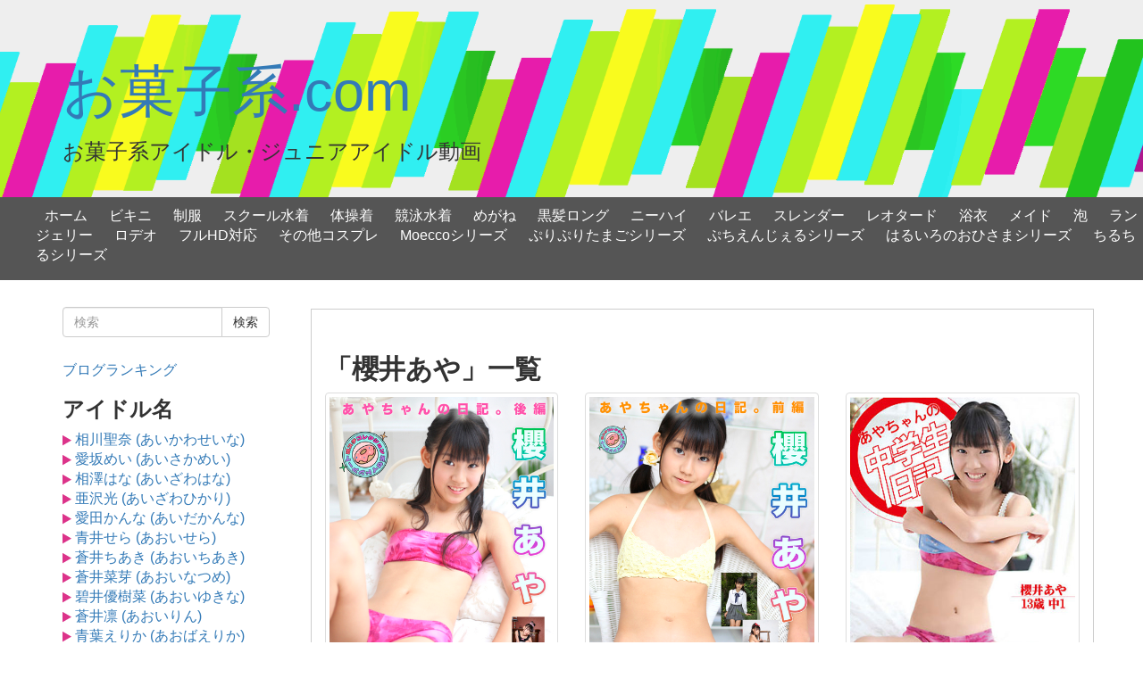

--- FILE ---
content_type: text/html; charset=UTF-8
request_url: https://okashik.com/category/%E6%AB%BB%E4%BA%95%E3%81%82%E3%82%84
body_size: 25342
content:
 <!DOCTYPE html>
<html lang="ja" itemscope itemtype="http://schema.org/WebPage">
<head>
<!-- Global site tag (gtag.js) - Google Analytics -->
<script async src="https://www.googletagmanager.com/gtag/js?id=UA-103633269-1"></script>
<script>
  window.dataLayer = window.dataLayer || [];
  function gtag(){dataLayer.push(arguments);}
  gtag('js', new Date());

  gtag('config', 'UA-103633269-1');
</script>
<title itemprop="name">櫻井あや | お菓子系.com</title>
<!-- RSS 2.0 -->
<link rel="alternate" type="application/rss+xml" title="RSS 2.0" href="https://okashik.com/index.rdf" />
<meta charset="utf-8">
<meta http-equiv="X-UA-Compatible" content="IE=edge">
<meta name="viewport" content="width=device-width, initial-scale=1">
<meta itemprop="description" content="お菓子系アイドルやジュニアアイドルの画像や動画を紹介しています！">
<meta name="keywords" content="ジュニアアイドル,お菓子系アイドル,グラビア,動画,U15">
<link itemprop="author" href="https://okashik.com" />
<!-- OGP -->
<meta property="og:type" content="website">
<meta property="og:url" content="https://okashik.com">
<meta property="og:description" content="お菓子系アイドルやジュニアアイドルの画像や動画を紹介しています！">
<meta property="og:title" content="櫻井あや | お菓子系.com">
<meta property="og:site_name" content="お菓子系.com">
<meta property="og:locale" content="ja_JP">
<meta property="og:image" content="https://okashik.com/images//1.jpg" />
<!-- /OGP -->
<!-- Twitter Card -->
<meta name="twitter:card" content="summary">
<meta name="twitter:description" content="お菓子系アイドルやジュニアアイドルの画像や動画を紹介しています！">
<meta name="twitter:title" content="櫻井あや | お菓子系.com">
<meta name="twitter:url" content="https://okashik.com">
<meta name="twitter:domain" content="okashik.com">
<!-- /Twitter Card -->
<link rel="canonical" href="https://okashik.com ">
<link rel="next" href="https://okashik.com/page/2" />
<link href="https://maxcdn.bootstrapcdn.com/bootstrap/3.3.4/css/bootstrap.min.css" rel="stylesheet" media="screen">
<link href="https://okashik.com/css/common.css?s=1108913099" rel="stylesheet">
<!--[if lt IE 9]>
<script src="https://oss.maxcdn.com/libs/html5shiv/3.7.3/html5shiv.js"></script>
<script src="https://oss.maxcdn.com/libs/respond.js/1.4.2/respond.min.js"></script>
<![endif]-->
<link rel="shortcut icon" href="https://okashik.com/favicon.ico" type="image/vnd.microsoft.icon">
<link rel="icon" href="https://okashik.com/favicon.ico" type="image/vnd.microsoft.icon">
<link rel='dns-prefetch' href='//s.w.org' />
</head>
<body>
<h1 class="title"> | </h1>
<div class="jumbotron">
	<div class="container">
		<h1><a href="https://okashik.com/">お菓子系.com</a></h1>
		<h3>お菓子系アイドル・ジュニアアイドル動画</h3>
	</div>
</div>

<nav class="navbar navbar-inverse navbar-static-top hidden-lg hidden-xl hidden-md hidden-sm">
	<div class="container">
		<div class="navbar-header">
			<button type="button" class="navbar-toggle collapsed" data-toggle="collapse" data-target="#navbarEexample7">
				<span class="sr-only">Toggle navigation</span>
				<span class="icon-bar"></span>
				<span class="icon-bar"></span>
				<span class="icon-bar"></span>
			</button>
			<a class="navbar-brand" href="https://okashik.com">
				
			</a>
		</div>
		
		<div class="collapse navbar-collapse" id="navbarEexample7">
			<ul class="nav navbar-nav">
				<li><a href="https://okashik.com">ホーム</a></li>
<li><a href="https://okashik.com/category/ビキニ">ビキニ</a></li>
<li><a href="https://okashik.com/category/制服">制服</a></li>
<li><a href="https://okashik.com/category/スクール水着">スクール水着</a></li>
<li><a href="https://okashik.com/category/体操着">体操着</a></li>
<li><a href="https://okashik.com/category/競泳水着">競泳水着</a></li>
<li><a href="https://okashik.com/category/めがね">めがね</a></li>
<li><a href="https://okashik.com/category/黒髪ロング">黒髪ロング</a></li>
<li><a href="https://okashik.com/category/ニーハイ">ニーハイ</a></li>
<li><a href="https://okashik.com/category/バレエ">バレエ</a></li>
<li><a href="https://okashik.com/category/スレンダー">スレンダー</a></li>
<li><a href="https://okashik.com/category/レオタード">レオタード</a></li>
<li><a href="https://okashik.com/category/浴衣">浴衣</a></li>
<li><a href="https://okashik.com/category/メイド">メイド</a></li>
<li><a href="https://okashik.com/category/泡">泡</a></li>
<li><a href="https://okashik.com/category/ランジェリー">ランジェリー</a></li>
<li><a href="https://okashik.com/category/ロデオ">ロデオ</a></li>
<li><a href="https://okashik.com/category/フルHD対応">フルHD対応</a></li>
<li><a href="https://okashik.com/category/その他コスプレ">その他コスプレ</a></li>
<li><a href="https://okashik.com/category/Moecco">Moeccoシリーズ</a></li>
<li><a href="https://okashik.com/category/ぷりぷりたまご">ぷりぷりたまごシリーズ</a></li>
<li><a href="https://okashik.com/category/ぷちえんじぇる">ぷちえんじぇるシリーズ</a></li>
<li><a href="https://okashik.com/category/はるいろのおひさま">はるいろのおひさまシリーズ</a></li>
<li><a href="https://okashik.com/category/ちるちる">ちるちるシリーズ</a></li>
			</ul>
		</div>
	</div>
</nav>


<div class="hidden-sm hidden-xs">
<nav itemscope itemtype="http://schema.org/SiteNavigationElement">
  <div id="navi">
      	<div id="navi-in">
      <div class="menu-top_menu-container">
<ul class="menu">
<li><a href="https://okashik.com">ホーム</a></li>
<li><a href="https://okashik.com/category/ビキニ">ビキニ</a></li>
<li><a href="https://okashik.com/category/制服">制服</a></li>
<li><a href="https://okashik.com/category/スクール水着">スクール水着</a></li>
<li><a href="https://okashik.com/category/体操着">体操着</a></li>
<li><a href="https://okashik.com/category/競泳水着">競泳水着</a></li>
<li><a href="https://okashik.com/category/めがね">めがね</a></li>
<li><a href="https://okashik.com/category/黒髪ロング">黒髪ロング</a></li>
<li><a href="https://okashik.com/category/ニーハイ">ニーハイ</a></li>
<li><a href="https://okashik.com/category/バレエ">バレエ</a></li>
<li><a href="https://okashik.com/category/スレンダー">スレンダー</a></li>
<li><a href="https://okashik.com/category/レオタード">レオタード</a></li>
<li><a href="https://okashik.com/category/浴衣">浴衣</a></li>
<li><a href="https://okashik.com/category/メイド">メイド</a></li>
<li><a href="https://okashik.com/category/泡">泡</a></li>
<li><a href="https://okashik.com/category/ランジェリー">ランジェリー</a></li>
<li><a href="https://okashik.com/category/ロデオ">ロデオ</a></li>
<li><a href="https://okashik.com/category/フルHD対応">フルHD対応</a></li>
<li><a href="https://okashik.com/category/その他コスプレ">その他コスプレ</a></li>
<li><a href="https://okashik.com/category/Moecco">Moeccoシリーズ</a></li>
<li><a href="https://okashik.com/category/ぷりぷりたまご">ぷりぷりたまごシリーズ</a></li>
<li><a href="https://okashik.com/category/ぷちえんじぇる">ぷちえんじぇるシリーズ</a></li>
<li><a href="https://okashik.com/category/はるいろのおひさま">はるいろのおひさまシリーズ</a></li>
<li><a href="https://okashik.com/category/ちるちる">ちるちるシリーズ</a></li>
</ul>
     </div>
    </div><!-- /#navi-in -->
  </div><!-- /#navi -->
</div>



  <div class="container">
    <div class="row">


    <div class="col-md-3 hidden-sm hidden-xs">



<div class="searchbox">
<form action="https://okashik.com" method="GET" class="form-inline pull-right">
 <div class="input-group">
 <input type="text" name="s" size="100%" class="form-control" placeholder="検索">
 <span class="input-group-btn">
 <button type="submit" class="btn btn-default">検索</button>
 </span>
 </div>
</form>
</div>




<a href="http://www.adultblogranking.com/link/?id=2135058">ブログランキング</a>
<h3><strong>アイドル名</strong></h3>
<ul class="leftmenu">
<li class="menu-item"><img src="/image/list-pink.png"> <a href="https://okashik.com/category/相川聖奈">相川聖奈 (あいかわせいな)</a></li><li class="menu-item"><img src="/image/list-pink.png"> <a href="https://okashik.com/category/愛坂めい">愛坂めい (あいさかめい)</a></li><li class="menu-item"><img src="/image/list-pink.png"> <a href="https://okashik.com/category/相澤はな">相澤はな (あいざわはな)</a></li><li class="menu-item"><img src="/image/list-pink.png"> <a href="https://okashik.com/category/亜沢光">亜沢光 (あいざわひかり)</a></li><li class="menu-item"><img src="/image/list-pink.png"> <a href="https://okashik.com/category/愛田かんな">愛田かんな (あいだかんな)</a></li><li class="menu-item"><img src="/image/list-pink.png"> <a href="https://okashik.com/category/青井せら">青井せら (あおいせら)</a></li><li class="menu-item"><img src="/image/list-pink.png"> <a href="https://okashik.com/category/蒼井ちあき">蒼井ちあき (あおいちあき)</a></li><li class="menu-item"><img src="/image/list-pink.png"> <a href="https://okashik.com/category/蒼井菜芽">蒼井菜芽 (あおいなつめ)</a></li><li class="menu-item"><img src="/image/list-pink.png"> <a href="https://okashik.com/category/碧井優樹菜">碧井優樹菜 (あおいゆきな)</a></li><li class="menu-item"><img src="/image/list-pink.png"> <a href="https://okashik.com/category/蒼井凛">蒼井凛 (あおいりん)</a></li><li class="menu-item"><img src="/image/list-pink.png"> <a href="https://okashik.com/category/青葉えりか">青葉えりか (あおばえりか)</a></li><li class="menu-item"><img src="/image/list-pink.png"> <a href="https://okashik.com/category/青山朱里">青山朱里 (あおやまあかり)</a></li><li class="menu-item"><img src="/image/list-pink.png"> <a href="https://okashik.com/category/青山ひとみ">青山ひとみ (あおやまひとみ)</a></li><li class="menu-item"><img src="/image/list-pink.png"> <a href="https://okashik.com/category/秋庭ことみ">秋庭ことみ (あきばことみ)</a></li><li class="menu-item"><img src="/image/list-pink.png"> <a href="https://okashik.com/category/秋山麗奈">秋山麗奈 (あきやまれいな)</a></li><li class="menu-item"><img src="/image/list-pink.png"> <a href="https://okashik.com/category/朝倉みかん">朝倉みかん (あさくらみかん)</a></li><li class="menu-item"><img src="/image/list-pink.png"> <a href="https://okashik.com/category/麻倉梨沙">麻倉梨沙 (あさくらりさ)</a></li><li class="menu-item"><img src="/image/list-pink.png"> <a href="https://okashik.com/category/浅田ひとみ">浅田ひとみ (あさだひとみ)</a></li><li class="menu-item"><img src="/image/list-pink.png"> <a href="https://okashik.com/category/朝日奈美海">朝日奈美海 (あさひなみゆ)</a></li><li class="menu-item"><img src="/image/list-pink.png"> <a href="https://okashik.com/category/朝水れい">朝水れい (あさみずれい)</a></li><li class="menu-item"><img src="/image/list-pink.png"> <a href="https://okashik.com/category/芦澤七海">芦澤七海 (あしざわななみ)</a></li><li class="menu-item"><img src="/image/list-pink.png"> <a href="https://okashik.com/category/安達ゆき">安達ゆき (あだちゆき)</a></li><li class="menu-item"><img src="/image/list-pink.png"> <a href="https://okashik.com/category/あべかなみ">あべかなみ</a></li><li class="menu-item"><img src="/image/list-pink.png"> <a href="https://okashik.com/category/あみ">あみ</a></li><li class="menu-item"><img src="/image/list-pink.png"> <a href="https://okashik.com/category/綾瀬月">綾瀬月 (あやせるな)</a></li><li class="menu-item"><img src="/image/list-pink.png"> <a href="https://okashik.com/category/彩音ちか">彩音ちか (あやねちか)</a></li><li class="menu-item"><img src="/image/list-pink.png"> <a href="https://okashik.com/category/鮎川穂乃果">鮎川穂乃果 (あゆかわほのか)</a></li><li class="menu-item"><img src="/image/list-pink.png"> <a href="https://okashik.com/category/荒井暖菜">荒井暖菜 (あらいはるな)</a></li><li class="menu-item"><img src="/image/list-pink.png"> <a href="https://okashik.com/category/新井ひいな">新井ひいな (あらいひいな)</a></li><li class="menu-item"><img src="/image/list-pink.png"> <a href="https://okashik.com/category/荒井佑奈">荒井佑奈 (あらいゆうな)</a></li><li class="menu-item"><img src="/image/list-pink.png"> <a href="https://okashik.com/category/新垣さくら">新垣さくら (あらがきさくら)</a></li><li class="menu-item"><img src="/image/list-pink.png"> <a href="https://okashik.com/category/有川瑞希">有川瑞希 (ありかわみずき)</a></li><li class="menu-item"><img src="/image/list-pink.png"> <a href="https://okashik.com/category/有坂美緒">有坂美緒 (ありさかみお)</a></li><li class="menu-item"><img src="/image/list-pink.png"> <a href="https://okashik.com/category/安西かな">安西かな (あんざいかな)</a></li><li class="menu-item"><img src="/image/list-pink.png"> <a href="https://okashik.com/category/安西涼生">安西涼生 (あんざいりょう)</a></li><li class="menu-item"><img src="/image/list-pink.png"> <a href="https://okashik.com/category/安藤穂乃果">安藤穂乃果 (あんどうほのか)</a></li><li class="menu-item"><img src="/image/list-pink.png"> <a href="https://okashik.com/category/杏なつみ">杏なつみ (あんなつみ)</a></li><li class="menu-item"><img src="/image/list-pink.png"> <a href="https://okashik.com/category/飯沼朱李">飯沼朱李 (いいぬまあかり)</a></li><li class="menu-item"><img src="/image/list-pink.png"> <a href="https://okashik.com/category/井口梨央">井口梨央 (いぐちりお)</a></li><li class="menu-item"><img src="/image/list-pink.png"> <a href="https://okashik.com/category/池上紗理依">池上紗理依 (いけがみさりい)</a></li><li class="menu-item"><img src="/image/list-pink.png"> <a href="https://okashik.com/category/池田あすか">池田あすか (いけだあすか)</a></li><li class="menu-item"><img src="/image/list-pink.png"> <a href="https://okashik.com/category/伊坂ちひろ">伊坂ちひろ (いさかちひろ)</a></li><li class="menu-item"><img src="/image/list-pink.png"> <a href="https://okashik.com/category/井坂里緒菜">井坂里緒菜 (いさかりおな)</a></li><li class="menu-item"><img src="/image/list-pink.png"> <a href="https://okashik.com/category/石川希美">石川希美 (いしかわのぞみ)</a></li><li class="menu-item"><img src="/image/list-pink.png"> <a href="https://okashik.com/category/石田知恵子">石田知恵子 (いしだちえこ)</a></li><li class="menu-item"><img src="/image/list-pink.png"> <a href="https://okashik.com/category/石野さやか">石野さやか (いしのさやか)</a></li><li class="menu-item"><img src="/image/list-pink.png"> <a href="https://okashik.com/category/石野瑠見">石野瑠見 (いしのるみ)</a></li><li class="menu-item"><img src="/image/list-pink.png"> <a href="https://okashik.com/category/いずみ">いずみ</a></li><li class="menu-item"><img src="/image/list-pink.png"> <a href="https://okashik.com/category/和泉ひより">和泉ひより (いずみひより)</a></li><li class="menu-item"><img src="/image/list-pink.png"> <a href="https://okashik.com/category/市川うみ">市川うみ (いちかわうみ)</a></li><li class="menu-item"><img src="/image/list-pink.png"> <a href="https://okashik.com/category/市川咲">市川咲 (いちかわさき)</a></li><li class="menu-item"><img src="/image/list-pink.png"> <a href="https://okashik.com/category/一之瀬ゆか">一之瀬ゆか (いちのせゆか)</a></li><li class="menu-item"><img src="/image/list-pink.png"> <a href="https://okashik.com/category/一色海鈴">一色海鈴 (いっしきみすず)</a></li><li class="menu-item"><img src="/image/list-pink.png"> <a href="https://okashik.com/category/伊藤歌">伊藤歌 (いとううた)</a></li><li class="menu-item"><img src="/image/list-pink.png"> <a href="https://okashik.com/category/伊藤万里菜">伊藤万里菜 (いとうまりな)</a></li><li class="menu-item"><img src="/image/list-pink.png"> <a href="https://okashik.com/category/稲垣愛子">稲垣愛子 (いながきあいこ)</a></li><li class="menu-item"><img src="/image/list-pink.png"> <a href="https://okashik.com/category/伊吹陽菜">伊吹陽菜 (いぶきはるな)</a></li><li class="menu-item"><img src="/image/list-pink.png"> <a href="https://okashik.com/category/今井あいみ">今井あいみ (いまいあいみ)</a></li><li class="menu-item"><img src="/image/list-pink.png"> <a href="https://okashik.com/category/今泉愛海">今泉愛海 (いまいずみあいみ)</a></li><li class="menu-item"><img src="/image/list-pink.png"> <a href="https://okashik.com/category/岩田現郁">岩田現郁 (いわたみか)</a></li><li class="menu-item"><img src="/image/list-pink.png"> <a href="https://okashik.com/category/岩永香里奈">岩永香里奈 (いわながかりな)</a></li><li class="menu-item"><img src="/image/list-pink.png"> <a href="https://okashik.com/category/岩本ありす">岩本ありす (いわもとありす)</a></li><li class="menu-item"><img src="/image/list-pink.png"> <a href="https://okashik.com/category/植田さくら">植田さくら (うえださくら)</a></li><li class="menu-item"><img src="/image/list-pink.png"> <a href="https://okashik.com/category/上野愛結">上野愛結 (うえのまゆ)</a></li><li class="menu-item"><img src="/image/list-pink.png"> <a href="https://okashik.com/category/植野千尋">植野千尋 (うえのちひろ)</a></li><li class="menu-item"><img src="/image/list-pink.png"> <a href="https://okashik.com/category/上野鈴華">上野鈴華 (うえのりんか)</a></li><li class="menu-item"><img src="/image/list-pink.png"> <a href="https://okashik.com/category/上原真央">上原真央 (うえはらまお)</a></li><li class="menu-item"><img src="/image/list-pink.png"> <a href="https://okashik.com/category/上原ももか">上原ももか (うえはらももか)</a></li><li class="menu-item"><img src="/image/list-pink.png"> <a href="https://okashik.com/category/宇佐美舞">宇佐美舞 (うさみまい)</a></li><li class="menu-item"><img src="/image/list-pink.png"> <a href="https://okashik.com/category/内野はるか">内野はるか (うちのはるか)</a></li><li class="menu-item"><img src="/image/list-pink.png"> <a href="https://okashik.com/category/内満みゆ">内満みゆ (うちみつみゆ)</a></li><li class="menu-item"><img src="/image/list-pink.png"> <a href="https://okashik.com/category/内山薫">内山薫 (うちやまかおる)</a></li><li class="menu-item"><img src="/image/list-pink.png"> <a href="https://okashik.com/category/内山かれん">内山かれん (うちやまかれん)</a></li><li class="menu-item"><img src="/image/list-pink.png"> <a href="https://okashik.com/category/江波サラ">江波サラ (えなみさら)</a></li><li class="menu-item"><img src="/image/list-pink.png"> <a href="https://okashik.com/category/海老原愛梨">海老原愛梨 (えびはらあいり)</a></li><li class="menu-item"><img src="/image/list-pink.png"> <a href="https://okashik.com/category/遠藤リナ">遠藤リナ (えんどうりな)</a></li><li class="menu-item"><img src="/image/list-pink.png"> <a href="https://okashik.com/category/大空舞">大空舞 (おおぞらまう)</a></li><li class="menu-item"><img src="/image/list-pink.png"> <a href="https://okashik.com/category/大谷彩夏">大谷彩夏 (おおたにあやか)</a></li><li class="menu-item"><img src="/image/list-pink.png"> <a href="https://okashik.com/category/太田リズ">太田リズ (おおたりず)</a></li><li class="menu-item"><img src="/image/list-pink.png"> <a href="https://okashik.com/category/大月あくあ">大月あくあ (おおつきあくあ)</a></li><li class="menu-item"><img src="/image/list-pink.png"> <a href="https://okashik.com/category/大橋優花">大橋優花 (おおはしゆうか)</a></li><li class="menu-item"><img src="/image/list-pink.png"> <a href="https://okashik.com/category/大羽みこと">大羽みこと (おおばみこと)</a></li><li class="menu-item"><img src="/image/list-pink.png"> <a href="https://okashik.com/category/大峯ふたば">大峯ふたば (おおみねふたば)</a></li><li class="menu-item"><img src="/image/list-pink.png"> <a href="https://okashik.com/category/大森玲音">大森玲音 (おおもりれのん)</a></li><li class="menu-item"><img src="/image/list-pink.png"> <a href="https://okashik.com/category/小笠原小百合">小笠原小百合 (おがさわらさゆり)</a></li><li class="menu-item"><img src="/image/list-pink.png"> <a href="https://okashik.com/category/岡田亜以乃">岡田亜以乃 (おかだあいの)</a></li><li class="menu-item"><img src="/image/list-pink.png"> <a href="https://okashik.com/category/岡田陽菜">岡田陽菜 (おかだひな)</a></li><li class="menu-item"><img src="/image/list-pink.png"> <a href="https://okashik.com/category/岡本桃佳">岡本桃佳 (おかもとももか)</a></li><li class="menu-item"><img src="/image/list-pink.png"> <a href="https://okashik.com/category/小川まい子">小川まい子 (おがわまいこ)</a></li><li class="menu-item"><img src="/image/list-pink.png"> <a href="https://okashik.com/category/沖田彩花">沖田彩花 (おきたあやか)</a></li><li class="menu-item"><img src="/image/list-pink.png"> <a href="https://okashik.com/category/尾崎愛花">尾崎愛花 (おざきあいか)</a></li><li class="menu-item"><img src="/image/list-pink.png"> <a href="https://okashik.com/category/小沢岬">小沢岬 (おざわみさき)</a></li><li class="menu-item"><img src="/image/list-pink.png"> <a href="https://okashik.com/category/織田芽以">織田芽以 (おだめい)</a></li><li class="menu-item"><img src="/image/list-pink.png"> <a href="https://okashik.com/category/小野田美咲">小野田美咲 (おのだみさき)</a></li><li class="menu-item"><img src="/image/list-pink.png"> <a href="https://okashik.com/category/小野由可里">小野由可里 (おのゆかり)</a></li><li class="menu-item"><img src="/image/list-pink.png"> <a href="https://okashik.com/category/織原レイ">織原レイ (おりはられい)</a></li><li class="menu-item"><img src="/image/list-pink.png"> <a href="https://okashik.com/category/恩蔵清美">恩蔵清美 (おんぞうきよみ)</a></li><li class="menu-item"><img src="/image/list-pink.png"> <a href="https://okashik.com/category/加護野みな">加護野みな (かごのみな)</a></li><li class="menu-item"><img src="/image/list-pink.png"> <a href="https://okashik.com/category/川西愛美">川西愛美 (かさいまなみ)</a></li><li class="menu-item"><img src="/image/list-pink.png"> <a href="https://okashik.com/category/春日彩香">春日彩香 (かすがあやか)</a></li><li class="menu-item"><img src="/image/list-pink.png"> <a href="https://okashik.com/category/加藤杏奈">加藤杏奈 (かとうあんな)</a></li><li class="menu-item"><img src="/image/list-pink.png"> <a href="https://okashik.com/category/加藤まりん">加藤まりん (かとうまりん)</a></li><li class="menu-item"><img src="/image/list-pink.png"> <a href="https://okashik.com/category/加藤美月">加藤美月 (かとうみつき)</a></li><li class="menu-item"><img src="/image/list-pink.png"> <a href="https://okashik.com/category/金子美穂">金子美穂 (かねこみほ)</a></li><li class="menu-item"><img src="/image/list-pink.png"> <a href="https://okashik.com/category/神条れいか">神条れいか (かみじょうれいか)</a></li><li class="menu-item"><img src="/image/list-pink.png"> <a href="https://okashik.com/category/神山あかね">神山あかね (かみやまあかね)</a></li><li class="menu-item"><img src="/image/list-pink.png"> <a href="https://okashik.com/category/鴨下俊美">鴨下俊美 (かもしたとしみ)</a></li><li class="menu-item"><img src="/image/list-pink.png"> <a href="https://okashik.com/category/河井ともみ">河井ともみ (かわいともみ)</a></li><li class="menu-item"><img src="/image/list-pink.png"> <a href="https://okashik.com/category/河合麻里">河合麻里 (かわいまり)</a></li><li class="menu-item"><img src="/image/list-pink.png"> <a href="https://okashik.com/category/河合玲奈">河合玲奈 (かわいれいな)</a></li><li class="menu-item"><img src="/image/list-pink.png"> <a href="https://okashik.com/category/川上優香">川上優香 (かわかみゆうか)</a></li><li class="menu-item"><img src="/image/list-pink.png"> <a href="https://okashik.com/category/川越あかり">川越あかり (かわごえあかり)</a></li><li class="menu-item"><img src="/image/list-pink.png"> <a href="https://okashik.com/category/川崎はるか">川崎はるか (かわさきはるか)</a></li><li class="menu-item"><img src="/image/list-pink.png"> <a href="https://okashik.com/category/河西莉子">河西莉子 (かわにしりこ)</a></li><li class="menu-item"><img src="/image/list-pink.png"> <a href="https://okashik.com/category/川前光代">川前光代 (かわまえみつよ)</a></li><li class="menu-item"><img src="/image/list-pink.png"> <a href="https://okashik.com/category/川村ジュリア">川村ジュリア (かわむらじゅりあ)</a></li><li class="menu-item"><img src="/image/list-pink.png"> <a href="https://okashik.com/category/川村ゆきえ">川村ゆきえ (かわむらゆきえ)</a></li><li class="menu-item"><img src="/image/list-pink.png"> <a href="https://okashik.com/category/川本ゆな">川本ゆな (かわもとゆな)</a></li><li class="menu-item"><img src="/image/list-pink.png"> <a href="https://okashik.com/category/花梨">花梨 (かりん)</a></li><li class="menu-item"><img src="/image/list-pink.png"> <a href="https://okashik.com/category/神崎舞姫">神崎舞姫 (かんざきまい)</a></li><li class="menu-item"><img src="/image/list-pink.png"> <a href="https://okashik.com/category/神崎桃子">神崎桃子 (かんざきももこ)</a></li><li class="menu-item"><img src="/image/list-pink.png"> <a href="https://okashik.com/category/神崎羅夢">神崎羅夢 (かんざきらむ)</a></li><li class="menu-item"><img src="/image/list-pink.png"> <a href="https://okashik.com/category/神崎莉奈">神崎莉奈 (かんざきりな)</a></li><li class="menu-item"><img src="/image/list-pink.png"> <a href="https://okashik.com/category/貫月愛華">貫月愛華 (かんづきあいか)</a></li><li class="menu-item"><img src="/image/list-pink.png"> <a href="https://okashik.com/category/閑野有紀">閑野有紀 (かんのゆき)</a></li><li class="menu-item"><img src="/image/list-pink.png"> <a href="https://okashik.com/category/木内杏子">木内杏子 (きうちきょうこ)</a></li><li class="menu-item"><img src="/image/list-pink.png"> <a href="https://okashik.com/category/菊池麻里">菊池麻里 (きくちまり)</a></li><li class="menu-item"><img src="/image/list-pink.png"> <a href="https://okashik.com/category/北野四葉">北野四葉 (きたのよつば)</a></li><li class="menu-item"><img src="/image/list-pink.png"> <a href="https://okashik.com/category/木乃下のの">木乃下のの (きのしたのの)</a></li><li class="menu-item"><img src="/image/list-pink.png"> <a href="https://okashik.com/category/木下美優">木下美優 (きのしたみゆ)</a></li><li class="menu-item"><img src="/image/list-pink.png"> <a href="https://okashik.com/category/木村葉月">木村葉月 (きむらはづき)</a></li><li class="menu-item"><img src="/image/list-pink.png"> <a href="https://okashik.com/category/木村はるか">木村はるか (きむらはるか)</a></li><li class="menu-item"><img src="/image/list-pink.png"> <a href="https://okashik.com/category/木村美樹">木村美樹 (きむらみき)</a></li><li class="menu-item"><img src="/image/list-pink.png"> <a href="https://okashik.com/category/清瀬あい">清瀬あい (きよせあい)</a></li><li class="menu-item"><img src="/image/list-pink.png"> <a href="https://okashik.com/category/桐沢真奈">桐沢真奈 (きりさわまな)</a></li><li class="menu-item"><img src="/image/list-pink.png"> <a href="https://okashik.com/category/桐谷ひかり">桐谷ひかり (きりたにひかり)</a></li><li class="menu-item"><img src="/image/list-pink.png"> <a href="https://okashik.com/category/金城完奈">金城完奈 (きんじょうかんな)</a></li><li class="menu-item"><img src="/image/list-pink.png"> <a href="https://okashik.com/category/草野楓">草野楓 (くさのかえで)</a></li><li class="menu-item"><img src="/image/list-pink.png"> <a href="https://okashik.com/category/久保萌">久保萌 (くぼもえ)</a></li><li class="menu-item"><img src="/image/list-pink.png"> <a href="https://okashik.com/category/倉澤遥">倉澤遥 (くらさわはるか)</a></li><li class="menu-item"><img src="/image/list-pink.png"> <a href="https://okashik.com/category/倉沢みのり">倉沢みのり (くらさわみのり)</a></li><li class="menu-item"><img src="/image/list-pink.png"> <a href="https://okashik.com/category/倉田みな">倉田みな (くらたみな)</a></li><li class="menu-item"><img src="/image/list-pink.png"> <a href="https://okashik.com/category/倉田瑠夏">倉田瑠夏 (くらたるか)</a></li><li class="menu-item"><img src="/image/list-pink.png"> <a href="https://okashik.com/category/黒木ひかり">黒木ひかり (くろきひかり)</a></li><li class="menu-item"><img src="/image/list-pink.png"> <a href="https://okashik.com/category/黒瀬葵">黒瀬葵 (くろせあおい)</a></li><li class="menu-item"><img src="/image/list-pink.png"> <a href="https://okashik.com/category/黒田愛姫">黒田愛姫 (くろだあいき)</a></li><li class="menu-item"><img src="/image/list-pink.png"> <a href="https://okashik.com/category/黒宮あや">黒宮あや (くろみやあや)</a></li><li class="menu-item"><img src="/image/list-pink.png"> <a href="https://okashik.com/category/黒宮れい">黒宮れい (くろみやれい)</a></li><li class="menu-item"><img src="/image/list-pink.png"> <a href="https://okashik.com/category/香坂まや">香坂まや (こうさかまや)</a></li><li class="menu-item"><img src="/image/list-pink.png"> <a href="https://okashik.com/category/幸野美咲">幸野美咲 (こうのみさき)</a></li><li class="menu-item"><img src="/image/list-pink.png"> <a href="https://okashik.com/category/神山あい">神山あい (こうやまあい)</a></li><li class="menu-item"><img src="/image/list-pink.png"> <a href="https://okashik.com/category/五城せのん">五城せのん (ごじょうせのん)</a></li><li class="menu-item"><img src="/image/list-pink.png"> <a href="https://okashik.com/category/小鳥なな">小鳥なな (ことりなな)</a></li><li class="menu-item"><img src="/image/list-pink.png"> <a href="https://okashik.com/category/小夏">小夏 (こなつ)</a></li><li class="menu-item"><img src="/image/list-pink.png"> <a href="https://okashik.com/category/小林万桜">小林万桜 (こばやしまお)</a></li><li class="menu-item"><img src="/image/list-pink.png"> <a href="https://okashik.com/category/小林桃華">小林桃華 (こばやしももか)</a></li><li class="menu-item"><img src="/image/list-pink.png"> <a href="https://okashik.com/category/小松愛">小松愛 (こまつあい)</a></li><li class="menu-item"><img src="/image/list-pink.png"> <a href="https://okashik.com/category/紗綾">紗綾 (さあや)</a></li><li class="menu-item"><img src="/image/list-pink.png"> <a href="https://okashik.com/category/斉藤茉莉">斉藤茉莉 (さいとうまり)</a></li><li class="menu-item"><img src="/image/list-pink.png"> <a href="https://okashik.com/category/斉藤桃">斉藤桃 (さいとうもも)</a></li><li class="menu-item"><img src="/image/list-pink.png"> <a href="https://okashik.com/category/西明梨亜">西明梨亜 (さいみょうりあ)</a></li><li class="menu-item"><img src="/image/list-pink.png"> <a href="https://okashik.com/category/冴己來歩">冴己來歩 (さえきらほ)</a></li><li class="menu-item"><img src="/image/list-pink.png"> <a href="https://okashik.com/category/三枝美玲">三枝美玲 (さえぐさみれい)</a></li><li class="menu-item"><img src="/image/list-pink.png"> <a href="https://okashik.com/category/早乙女舞彩">早乙女舞彩 (さおとめまや)</a></li><li class="menu-item"><img src="/image/list-pink.png"> <a href="https://okashik.com/category/早乙女萌">早乙女萌 (さおとめもえ)</a></li><li class="menu-item"><img src="/image/list-pink.png"> <a href="https://okashik.com/category/榊まこ">榊まこ (さかきまこ)</a></li><li class="menu-item"><img src="/image/list-pink.png"> <a href="https://okashik.com/category/坂本莉央">坂本莉央 (さかもとりお)</a></li><li class="menu-item"><img src="/image/list-pink.png"> <a href="https://okashik.com/category/桜井飛鳥">桜井飛鳥 (さくらいあすか)</a></li><li class="menu-item"><img src="/image/list-pink.png"> <a href="https://okashik.com/category/櫻井あや">櫻井あや (さくらいあや)</a></li><li class="menu-item"><img src="/image/list-pink.png"> <a href="https://okashik.com/category/桜井のあ">桜井のあ (さくらいのあ)</a></li><li class="menu-item"><img src="/image/list-pink.png"> <a href="https://okashik.com/category/桜木ひな">桜木ひな (さくらぎひな)</a></li><li class="menu-item"><img src="/image/list-pink.png"> <a href="https://okashik.com/category/佐々木あいか">佐々木あいか (ささきあいか)</a></li><li class="menu-item"><img src="/image/list-pink.png"> <a href="https://okashik.com/category/佐々木舞">佐々木舞 (ささきまい)</a></li><li class="menu-item"><img src="/image/list-pink.png"> <a href="https://okashik.com/category/佐々木まひろ">佐々木まひろ (ささきまひろ)</a></li><li class="menu-item"><img src="/image/list-pink.png"> <a href="https://okashik.com/category/佐々木みゆう">佐々木みゆう (ささきみゆう)</a></li><li class="menu-item"><img src="/image/list-pink.png"> <a href="https://okashik.com/category/佐々木桃華">佐々木桃華 (ささきももか)</a></li><li class="menu-item"><img src="/image/list-pink.png"> <a href="https://okashik.com/category/笹渕瞳">笹渕瞳 (ささぶちひとみ)</a></li><li class="menu-item"><img src="/image/list-pink.png"> <a href="https://okashik.com/category/佐藤彩乃">佐藤彩乃 (さとうあやの)</a></li><li class="menu-item"><img src="/image/list-pink.png"> <a href="https://okashik.com/category/佐藤のあ">佐藤のあ (さとうのあ)</a></li><li class="menu-item"><img src="/image/list-pink.png"> <a href="https://okashik.com/category/佐藤桃香">佐藤桃香 (さとうももか)</a></li><li class="menu-item"><img src="/image/list-pink.png"> <a href="https://okashik.com/category/里佳津乃">里佳津乃 (さとかずの)</a></li><li class="menu-item"><img src="/image/list-pink.png"> <a href="https://okashik.com/category/真田瑠唯">真田瑠唯 (さなだるい)</a></li><li class="menu-item"><img src="/image/list-pink.png"> <a href="https://okashik.com/category/佐野真理子">佐野真理子 (さのまりこ)</a></li><li class="menu-item"><img src="/image/list-pink.png"> <a href="https://okashik.com/category/さやか">さやか</a></li><li class="menu-item"><img src="/image/list-pink.png"> <a href="https://okashik.com/category/佐山彩香">佐山彩香 (さやまあやか)</a></li><li class="menu-item"><img src="/image/list-pink.png"> <a href="https://okashik.com/category/沢井みく">沢井みく (さわいみく)</a></li><li class="menu-item"><img src="/image/list-pink.png"> <a href="https://okashik.com/category/沢木華">沢木華 (さわきはな)</a></li><li class="menu-item"><img src="/image/list-pink.png"> <a href="https://okashik.com/category/さわこ">さわこ</a></li><li class="menu-item"><img src="/image/list-pink.png"> <a href="https://okashik.com/category/沢尻優理香">沢尻優理香 (さわじりゆりか)</a></li><li class="menu-item"><img src="/image/list-pink.png"> <a href="https://okashik.com/category/沢山ゆづき">沢山ゆづき (さわやまゆづき)</a></li><li class="menu-item"><img src="/image/list-pink.png"> <a href="https://okashik.com/category/月愛乃神楽">月愛乃神楽 (しあのかぐら)</a></li><li class="menu-item"><img src="/image/list-pink.png"> <a href="https://okashik.com/category/椎名もも">椎名もも (しいなもも)</a></li><li class="menu-item"><img src="/image/list-pink.png"> <a href="https://okashik.com/category/塩谷瑞季">塩谷瑞季 (しおやみずき)</a></li><li class="menu-item"><img src="/image/list-pink.png"> <a href="https://okashik.com/category/宍倉鈴華">宍倉鈴華 (ししくらすずか)</a></li><li class="menu-item"><img src="/image/list-pink.png"> <a href="https://okashik.com/category/篠崎愛">篠崎愛 (しのざきあい)</a></li><li class="menu-item"><img src="/image/list-pink.png"> <a href="https://okashik.com/category/篠原瑞貴">篠原瑞貴 (しのはらみずき)</a></li><li class="menu-item"><img src="/image/list-pink.png"> <a href="https://okashik.com/category/篠原ゆり">篠原ゆり (しのはらゆり)</a></li><li class="menu-item"><img src="/image/list-pink.png"> <a href="https://okashik.com/category/しほの涼">しほの涼 (しほのりょう)</a></li><li class="menu-item"><img src="/image/list-pink.png"> <a href="https://okashik.com/category/清水ちか">清水ちか (しみずちか)</a></li><li class="menu-item"><img src="/image/list-pink.png"> <a href="https://okashik.com/category/清水美蘭">清水美蘭 (しみずみらん)</a></li><li class="menu-item"><img src="/image/list-pink.png"> <a href="https://okashik.com/category/下江梨菜">下江梨菜 (しもえりな)</a></li><li class="menu-item"><img src="/image/list-pink.png"> <a href="https://okashik.com/category/首藤なつみ">首藤なつみ (しゅとうなつみ)</a></li><li class="menu-item"><img src="/image/list-pink.png"> <a href="https://okashik.com/category/東海林藍">東海林藍 (しょうじあい)</a></li><li class="menu-item"><img src="/image/list-pink.png"> <a href="https://okashik.com/category/城生綾菜">城生綾菜 (じょうのあやな)</a></li><li class="menu-item"><img src="/image/list-pink.png"> <a href="https://okashik.com/category/常保優花">常保優花 (じょうほゆうか)</a></li><li class="menu-item"><img src="/image/list-pink.png"> <a href="https://okashik.com/category/白石夢来">白石夢来 (しらいしゆら)</a></li><li class="menu-item"><img src="/image/list-pink.png"> <a href="https://okashik.com/category/白木悠吏阿">白木悠吏阿 (しろきゆりあ)</a></li><li class="menu-item"><img src="/image/list-pink.png"> <a href="https://okashik.com/category/白咲結海">白咲結海 (しろさきゆうみ)</a></li><li class="menu-item"><img src="/image/list-pink.png"> <a href="https://okashik.com/category/白山せいの">白山せいの (しろやませいの)</a></li><li class="menu-item"><img src="/image/list-pink.png"> <a href="https://okashik.com/category/新川あいり">新川あいり (しんかわあいり)</a></li><li class="menu-item"><img src="/image/list-pink.png"> <a href="https://okashik.com/category/新城真衣">新城真衣 (しんじょうまい)</a></li><li class="menu-item"><img src="/image/list-pink.png"> <a href="https://okashik.com/category/新庄夢">新庄夢 (しんじょうゆめ)</a></li><li class="menu-item"><img src="/image/list-pink.png"> <a href="https://okashik.com/category/神道美花">神道美花 (しんどうみか)</a></li><li class="menu-item"><img src="/image/list-pink.png"> <a href="https://okashik.com/category/末永みゆ">末永みゆ (すえながみゆ)</a></li><li class="menu-item"><img src="/image/list-pink.png"> <a href="https://okashik.com/category/杉村ミレイ">杉村ミレイ (すぎむらみれい)</a></li><li class="menu-item"><img src="/image/list-pink.png"> <a href="https://okashik.com/category/杉山れおな">杉山れおな (すぎやまれおな)</a></li><li class="menu-item"><img src="/image/list-pink.png"> <a href="https://okashik.com/category/鈴野雫">鈴野雫 (すずのしずく)</a></li><li class="menu-item"><img src="/image/list-pink.png"> <a href="https://okashik.com/category/須田理夏子">須田理夏子 (すだりかこ)</a></li><li class="menu-item"><img src="/image/list-pink.png"> <a href="https://okashik.com/category/関あおい">関あおい (せきあおい)</a></li><li class="menu-item"><img src="/image/list-pink.png"> <a href="https://okashik.com/category/瀬戸あいり">瀬戸あいり (せとあいり)</a></li><li class="menu-item"><img src="/image/list-pink.png"> <a href="https://okashik.com/category/芹沢南">芹沢南 (せりざわみなみ)</a></li><li class="menu-item"><img src="/image/list-pink.png"> <a href="https://okashik.com/category/そらのみう">そらのみう</a></li><li class="menu-item"><img src="/image/list-pink.png"> <a href="https://okashik.com/category/高丘桜子">高丘桜子 (たかおかさくらこ)</a></li><li class="menu-item"><img src="/image/list-pink.png"> <a href="https://okashik.com/category/高岡未來">高岡未來 (たかおかみく)</a></li><li class="menu-item"><img src="/image/list-pink.png"> <a href="https://okashik.com/category/高野美雪">高野美雪 (たかのみゆき)</a></li><li class="menu-item"><img src="/image/list-pink.png"> <a href="https://okashik.com/category/高橋えみる">高橋えみる (たかはしえみる)</a></li><li class="menu-item"><img src="/image/list-pink.png"> <a href="https://okashik.com/category/高橋ひかる">高橋ひかる (たかはしひかる)</a></li><li class="menu-item"><img src="/image/list-pink.png"> <a href="https://okashik.com/category/高橋麻綾">高橋麻綾 (たかはしまあや)</a></li><li class="menu-item"><img src="/image/list-pink.png"> <a href="https://okashik.com/category/高橋まい">高橋まい (たかはしまい)</a></li><li class="menu-item"><img src="/image/list-pink.png"> <a href="https://okashik.com/category/滝川愛莉">滝川愛莉 (たきがわあいり)</a></li><li class="menu-item"><img src="/image/list-pink.png"> <a href="https://okashik.com/category/滝川まゆ">滝川まゆ (たきがわまゆ)</a></li><li class="menu-item"><img src="/image/list-pink.png"> <a href="https://okashik.com/category/滝沢侑子">滝沢侑子 (たきざわゆうこ)</a></li><li class="menu-item"><img src="/image/list-pink.png"> <a href="https://okashik.com/category/田代真奈美">田代真奈美 (たしろまなみ)</a></li><li class="menu-item"><img src="/image/list-pink.png"> <a href="https://okashik.com/category/田代ルナ">田代ルナ (たしろるな)</a></li><li class="menu-item"><img src="/image/list-pink.png"> <a href="https://okashik.com/category/立花風香">立花風香 (たちばなふうか)</a></li><li class="menu-item"><img src="/image/list-pink.png"> <a href="https://okashik.com/category/橘真理">橘真理 (たちばなまり)</a></li><li class="menu-item"><img src="/image/list-pink.png"> <a href="https://okashik.com/category/橘よしえ">橘よしえ (たちばなよしえ)</a></li><li class="menu-item"><img src="/image/list-pink.png"> <a href="https://okashik.com/category/立原優">立原優 (たちはらゆう)</a></li><li class="menu-item"><img src="/image/list-pink.png"> <a href="https://okashik.com/category/立石梨礼">立石梨礼 (たていしりら)</a></li><li class="menu-item"><img src="/image/list-pink.png"> <a href="https://okashik.com/category/田中エリ">田中エリ (たなかえり)</a></li><li class="menu-item"><img src="/image/list-pink.png"> <a href="https://okashik.com/category/田中菜々">田中菜々 (たなかなな)</a></li><li class="menu-item"><img src="/image/list-pink.png"> <a href="https://okashik.com/category/田中美鈴">田中美鈴 (たなかみすず)</a></li><li class="menu-item"><img src="/image/list-pink.png"> <a href="https://okashik.com/category/田中りお">田中りお (たなかりお)</a></li><li class="menu-item"><img src="/image/list-pink.png"> <a href="https://okashik.com/category/田辺みお">田辺みお (たなべみお)</a></li><li class="menu-item"><img src="/image/list-pink.png"> <a href="https://okashik.com/category/谷口あき">谷口あき (たにぐちあき)</a></li><li class="menu-item"><img src="/image/list-pink.png"> <a href="https://okashik.com/category/谷山桜">谷山桜 (たにやまさくら)</a></li><li class="menu-item"><img src="/image/list-pink.png"> <a href="https://okashik.com/category/田村すみえ">田村すみえ (たむらすみえ)</a></li><li class="menu-item"><img src="/image/list-pink.png"> <a href="https://okashik.com/category/丹沢ぷね">丹沢ぷね (たんざわぷね)</a></li><li class="menu-item"><img src="/image/list-pink.png"> <a href="https://okashik.com/category/月島メル">月島メル (つきしまめる)</a></li><li class="menu-item"><img src="/image/list-pink.png"> <a href="https://okashik.com/category/月森わかな">月森わかな (つきもりわかな)</a></li><li class="menu-item"><img src="/image/list-pink.png"> <a href="https://okashik.com/category/土屋真凜">土屋真凜 (つちやまりん)</a></li><li class="menu-item"><img src="/image/list-pink.png"> <a href="https://okashik.com/category/綱山ゆめみ">綱山ゆめみ (つなやまゆめみ)</a></li><li class="menu-item"><img src="/image/list-pink.png"> <a href="https://okashik.com/category/鶴巻星奈">鶴巻星奈 (つるまきせいな)</a></li><li class="menu-item"><img src="/image/list-pink.png"> <a href="https://okashik.com/category/手塚里絵">手塚里絵 (てづかりえ)</a></li><li class="menu-item"><img src="/image/list-pink.png"> <a href="https://okashik.com/category/時任景子">時任景子 (ときとうけいこ)</a></li><li class="menu-item"><img src="/image/list-pink.png"> <a href="https://okashik.com/category/戸谷美月">戸谷美月 (とたにみつき)</a></li><li class="menu-item"><img src="/image/list-pink.png"> <a href="https://okashik.com/category/伴野明日香">伴野明日香 (とものあすか)</a></li><li class="menu-item"><img src="/image/list-pink.png"> <a href="https://okashik.com/category/友平かおり">友平かおり (ともひらかおり)</a></li><li class="menu-item"><img src="/image/list-pink.png"> <a href="https://okashik.com/category/長澤遥香">長澤遥香 (ながさわはるか)</a></li><li class="menu-item"><img src="/image/list-pink.png"> <a href="https://okashik.com/category/中沢ひめか">中沢ひめか (なかざわひめか)</a></li><li class="menu-item"><img src="/image/list-pink.png"> <a href="https://okashik.com/category/永瀬麻帆">永瀬麻帆 (ながせまほ)</a></li><li class="menu-item"><img src="/image/list-pink.png"> <a href="https://okashik.com/category/永戸由真">永戸由真 (ながとゆま)</a></li><li class="menu-item"><img src="/image/list-pink.png"> <a href="https://okashik.com/category/中野紫咲">中野紫咲 (なかのすみれ)</a></li><li class="menu-item"><img src="/image/list-pink.png"> <a href="https://okashik.com/category/中山笑里">中山笑里 (なかやまえり)</a></li><li class="menu-item"><img src="/image/list-pink.png"> <a href="https://okashik.com/category/捺亜理沙">捺亜理沙 (なつありさ)</a></li><li class="menu-item"><img src="/image/list-pink.png"> <a href="https://okashik.com/category/七瀬優菜">七瀬優菜 (ななせゆうな)</a></li><li class="menu-item"><img src="/image/list-pink.png"> <a href="https://okashik.com/category/七星さやか">七星さやか (ななほしさやか)</a></li><li class="menu-item"><img src="/image/list-pink.png"> <a href="https://okashik.com/category/楢岡のあ">楢岡のあ (ならおかのあ)</a></li><li class="menu-item"><img src="/image/list-pink.png"> <a href="https://okashik.com/category/成瀬なな">成瀬なな (なるせなな)</a></li><li class="menu-item"><img src="/image/list-pink.png"> <a href="https://okashik.com/category/新原里彩">新原里彩 (にいはらりさ)</a></li><li class="menu-item"><img src="/image/list-pink.png"> <a href="https://okashik.com/category/新見ななえ">新見ななえ (にいみななえ)</a></li><li class="menu-item"><img src="/image/list-pink.png"> <a href="https://okashik.com/category/新実菜々子">新実菜々子 (にいみななこ)</a></li><li class="menu-item"><img src="/image/list-pink.png"> <a href="https://okashik.com/category/西文美">西文美 (にしあやみ)</a></li><li class="menu-item"><img src="/image/list-pink.png"> <a href="https://okashik.com/category/西久保あゆみ">西久保あゆみ (にしくぼあゆみ)</a></li><li class="menu-item"><img src="/image/list-pink.png"> <a href="https://okashik.com/category/西崎まい">西崎まい (にしざきまい)</a></li><li class="menu-item"><img src="/image/list-pink.png"> <a href="https://okashik.com/category/西永彩奈">西永彩奈 (にしながあやな)</a></li><li class="menu-item"><img src="/image/list-pink.png"> <a href="https://okashik.com/category/西森なみ">西森なみ (にしもりなみ)</a></li><li class="menu-item"><img src="/image/list-pink.png"> <a href="https://okashik.com/category/新田結花">新田結花 (にったゆか)</a></li><li class="menu-item"><img src="/image/list-pink.png"> <a href="https://okashik.com/category/野村苺花">野村苺花 (のむらいちか)</a></li><li class="menu-item"><img src="/image/list-pink.png"> <a href="https://okashik.com/category/萩原うらら">萩原うらら (はぎはらうらら)</a></li><li class="menu-item"><img src="/image/list-pink.png"> <a href="https://okashik.com/category/橋本莉奈">橋本莉奈 (はしもとりな)</a></li><li class="menu-item"><img src="/image/list-pink.png"> <a href="https://okashik.com/category/蓮実幸子">蓮実幸子 (はすみさちこ)</a></li><li class="menu-item"><img src="/image/list-pink.png"> <a href="https://okashik.com/category/長谷川にか">長谷川にか (はせがわにか)</a></li><li class="menu-item"><img src="/image/list-pink.png"> <a href="https://okashik.com/category/葉月めぐ">葉月めぐ (はづきめぐ)</a></li><li class="menu-item"><img src="/image/list-pink.png"> <a href="https://okashik.com/category/葉月らん">葉月らん (はづきらん)</a></li><li class="menu-item"><img src="/image/list-pink.png"> <a href="https://okashik.com/category/羽鳥深雪">羽鳥深雪 (はとりみゆき)</a></li><li class="menu-item"><img src="/image/list-pink.png"> <a href="https://okashik.com/category/花沢あい">花沢あい (はなざわあい)</a></li><li class="menu-item"><img src="/image/list-pink.png"> <a href="https://okashik.com/category/花澤えみり">花澤えみり (はなざわえみり)</a></li><li class="menu-item"><img src="/image/list-pink.png"> <a href="https://okashik.com/category/浜田美沙樹">浜田美沙樹 (はまだみさき)</a></li><li class="menu-item"><img src="/image/list-pink.png"> <a href="https://okashik.com/category/早瀬琉愛">早瀬琉愛 (はやせるあ)</a></li><li class="menu-item"><img src="/image/list-pink.png"> <a href="https://okashik.com/category/早見茉莉">早見茉莉 (はやみまり)</a></li><li class="menu-item"><img src="/image/list-pink.png"> <a href="https://okashik.com/category/春野奈々">春野奈々 (はるのなな)</a></li><li class="menu-item"><img src="/image/list-pink.png"> <a href="https://okashik.com/category/柊宇咲">柊宇咲 (ひいらぎうさ)</a></li><li class="menu-item"><img src="/image/list-pink.png"> <a href="https://okashik.com/category/東亜咲花">東亜咲花 (ひがしあさか)</a></li><li class="menu-item"><img src="/image/list-pink.png"> <a href="https://okashik.com/category/樋口真未">樋口真未 (ひぐちまみ)</a></li><li class="menu-item"><img src="/image/list-pink.png"> <a href="https://okashik.com/category/姫野もえ">姫野もえ (ひめのもえ)</a></li><li class="menu-item"><img src="/image/list-pink.png"> <a href="https://okashik.com/category/広丘みなみ">広丘みなみ (ひろおかみなみ)</a></li><li class="menu-item"><img src="/image/list-pink.png"> <a href="https://okashik.com/category/広瀬リリナ">広瀬リリナ (ひろせりりな)</a></li><li class="menu-item"><img src="/image/list-pink.png"> <a href="https://okashik.com/category/深瀬なな">深瀬なな (ふかせなな)</a></li><li class="menu-item"><img src="/image/list-pink.png"> <a href="https://okashik.com/category/深海夢香">深海夢香 (ふかみゆめか)</a></li><li class="menu-item"><img src="/image/list-pink.png"> <a href="https://okashik.com/category/福見真紀">福見真紀 (ふくみまき)</a></li><li class="menu-item"><img src="/image/list-pink.png"> <a href="https://okashik.com/category/藤井玲奈">藤井玲奈 (ふじいれな)</a></li><li class="menu-item"><img src="/image/list-pink.png"> <a href="https://okashik.com/category/藤江まみ">藤江まみ (ふじえまみ)</a></li><li class="menu-item"><img src="/image/list-pink.png"> <a href="https://okashik.com/category/藤木華音">藤木華音 (ふじきかのん)</a></li><li class="menu-item"><img src="/image/list-pink.png"> <a href="https://okashik.com/category/藤野志穂">藤野志穂 (ふじのしほ)</a></li><li class="menu-item"><img src="/image/list-pink.png"> <a href="https://okashik.com/category/伏見莉穂">伏見莉穂 (ふしみりほ)</a></li><li class="menu-item"><img src="/image/list-pink.png"> <a href="https://okashik.com/category/普天間みさき">普天間みさき (ふてんまみさき)</a></li><li class="menu-item"><img src="/image/list-pink.png"> <a href="https://okashik.com/category/船岡咲">船岡咲 (ふなおかさき)</a></li><li class="menu-item"><img src="/image/list-pink.png"> <a href="https://okashik.com/category/古井みずき">古井みずき (ふるいみずき)</a></li><li class="menu-item"><img src="/image/list-pink.png"> <a href="https://okashik.com/category/穂刈ななみ">穂刈ななみ (ほかりななみ)</a></li><li class="menu-item"><img src="/image/list-pink.png"> <a href="https://okashik.com/category/星七虹心">星七虹心 (ほしなにこ)</a></li><li class="menu-item"><img src="/image/list-pink.png"> <a href="https://okashik.com/category/星名はる">星名はる (ほしなはる)</a></li><li class="menu-item"><img src="/image/list-pink.png"> <a href="https://okashik.com/category/星野せいら">星野せいら (ほしのせいら)</a></li><li class="menu-item"><img src="/image/list-pink.png"> <a href="https://okashik.com/category/星野希">星野希 (ほしののぞみ)</a></li><li class="menu-item"><img src="/image/list-pink.png"> <a href="https://okashik.com/category/星野璃里">星野璃里 (ほしのりり)</a></li><li class="menu-item"><img src="/image/list-pink.png"> <a href="https://okashik.com/category/星☆美優">星☆美優 (ほしみゆう)</a></li><li class="menu-item"><img src="/image/list-pink.png"> <a href="https://okashik.com/category/本城あい">本城あい (ほんじょうあい)</a></li><li class="menu-item"><img src="/image/list-pink.png"> <a href="https://okashik.com/category/本田綾">本田綾 (ほんだあや)</a></li><li class="menu-item"><img src="/image/list-pink.png"> <a href="https://okashik.com/category/本田真琴">本田真琴 (ほんだまこと)</a></li><li class="menu-item"><img src="/image/list-pink.png"> <a href="https://okashik.com/category/本間愛美">本間愛美 (ほんままなみ)</a></li><li class="menu-item"><img src="/image/list-pink.png"> <a href="https://okashik.com/category/前田はな">前田はな (まえだはな)</a></li><li class="menu-item"><img src="/image/list-pink.png"> <a href="https://okashik.com/category/前野瑠那">前野瑠那 (まえのるな)</a></li><li class="menu-item"><img src="/image/list-pink.png"> <a href="https://okashik.com/category/正木琴菜">正木琴菜 (まさきことな)</a></li><li class="menu-item"><img src="/image/list-pink.png"> <a href="https://okashik.com/category/増淵玲穂">増淵玲穂 (ますぶちれいほ)</a></li><li class="menu-item"><img src="/image/list-pink.png"> <a href="https://okashik.com/category/町田有沙">町田有沙 (まちだありさ)</a></li><li class="menu-item"><img src="/image/list-pink.png"> <a href="https://okashik.com/category/松下美保">松下美保 (まつしたみほ)</a></li><li class="menu-item"><img src="/image/list-pink.png"> <a href="https://okashik.com/category/松田雪愛">松田雪愛 (まつだゆきあ)</a></li><li class="menu-item"><img src="/image/list-pink.png"> <a href="https://okashik.com/category/松本映美">松本映美 (まつもとえみ)</a></li><li class="menu-item"><img src="/image/list-pink.png"> <a href="https://okashik.com/category/真奈">真奈 (まな)</a></li><li class="menu-item"><img src="/image/list-pink.png"> <a href="https://okashik.com/category/真野しずく">真野しずく (まのしずく)</a></li><li class="menu-item"><img src="/image/list-pink.png"> <a href="https://okashik.com/category/麻里">麻里 (まり)</a></li><li class="menu-item"><img src="/image/list-pink.png"> <a href="https://okashik.com/category/丸河ミチル">丸河ミチル (まるかわみちる)</a></li><li class="menu-item"><img src="/image/list-pink.png"> <a href="https://okashik.com/category/丸山千紗">丸山千紗 (まるやまちさ)</a></li><li class="menu-item"><img src="/image/list-pink.png"> <a href="https://okashik.com/category/真間美也">真間美也 (まんまみや)</a></li><li class="menu-item"><img src="/image/list-pink.png"> <a href="https://okashik.com/category/三浦璃那">三浦璃那 (みうらりいな)</a></li><li class="menu-item"><img src="/image/list-pink.png"> <a href="https://okashik.com/category/見上瑠那">見上瑠那 (みかみるな)</a></li><li class="menu-item"><img src="/image/list-pink.png"> <a href="https://okashik.com/category/美咲あい">美咲あい (みさきあい)</a></li><li class="menu-item"><img src="/image/list-pink.png"> <a href="https://okashik.com/category/美咲奈緒">美咲奈緒 (みさきなお)</a></li><li class="menu-item"><img src="/image/list-pink.png"> <a href="https://okashik.com/category/三島かえで">三島かえで (みつしまかえで)</a></li><li class="menu-item"><img src="/image/list-pink.png"> <a href="https://okashik.com/category/水城サラ">水城サラ (みずきさら)</a></li><li class="menu-item"><img src="/image/list-pink.png"> <a href="https://okashik.com/category/水城るな">水城るな (みずきるな)</a></li><li class="menu-item"><img src="/image/list-pink.png"> <a href="https://okashik.com/category/観月ルナ">観月ルナ (みずきるな)</a></li><li class="menu-item"><img src="/image/list-pink.png"> <a href="https://okashik.com/category/水口愛琉">水口愛琉 (みずぐちあいる)</a></li><li class="menu-item"><img src="/image/list-pink.png"> <a href="https://okashik.com/category/水口美穂">水口美穂 (みずぐちみほ)</a></li><li class="menu-item"><img src="/image/list-pink.png"> <a href="https://okashik.com/category/水沢えり子">水沢えり子 (みずさわえりこ)</a></li><li class="menu-item"><img src="/image/list-pink.png"> <a href="https://okashik.com/category/水島あずさ">水島あずさ (みずしまあずさ)</a></li><li class="menu-item"><img src="/image/list-pink.png"> <a href="https://okashik.com/category/水谷彩音">水谷彩音 (みずたにあやね)</a></li><li class="menu-item"><img src="/image/list-pink.png"> <a href="https://okashik.com/category/みずのそら">みずのそら</a></li><li class="menu-item"><img src="/image/list-pink.png"> <a href="https://okashik.com/category/水野舞">水野舞 (みずのまい)</a></li><li class="menu-item"><img src="/image/list-pink.png"> <a href="https://okashik.com/category/三田芽衣">三田芽衣 (みためい)</a></li><li class="menu-item"><img src="/image/list-pink.png"> <a href="https://okashik.com/category/港乃碧">港乃碧 (みなとのあ)</a></li><li class="menu-item"><img src="/image/list-pink.png"> <a href="https://okashik.com/category/水波メイカ">水波メイカ (みなみめいか)</a></li><li class="menu-item"><img src="/image/list-pink.png"> <a href="https://okashik.com/category/南蓮菜">南蓮菜 (みなみれんな)</a></li><li class="menu-item"><img src="/image/list-pink.png"> <a href="https://okashik.com/category/源結菜">源結菜 (みなもとゆいな)</a></li><li class="menu-item"><img src="/image/list-pink.png"> <a href="https://okashik.com/category/三花愛良">三花愛良 (みはなあいら)</a></li><li class="menu-item"><img src="/image/list-pink.png"> <a href="https://okashik.com/category/宮沢春香">宮沢春香 (みやざわはるか)</a></li><li class="menu-item"><img src="/image/list-pink.png"> <a href="https://okashik.com/category/宮下ゆか">宮下ゆか (みやしたゆか)</a></li><li class="menu-item"><img src="/image/list-pink.png"> <a href="https://okashik.com/category/宮田飛鳥">宮田飛鳥 (みやたあすか)</a></li><li class="menu-item"><img src="/image/list-pink.png"> <a href="https://okashik.com/category/深雪杏">深雪杏 (みゆきあん)</a></li><li class="menu-item"><img src="/image/list-pink.png"> <a href="https://okashik.com/category/三好真希">三好真希 (みよしまき)</a></li><li class="menu-item"><img src="/image/list-pink.png"> <a href="https://okashik.com/category/村松奈々">村松奈々 (むらまつなな)</a></li><li class="menu-item"><img src="/image/list-pink.png"> <a href="https://okashik.com/category/最上亜矢乃">最上亜矢乃 (もがみあやの)</a></li><li class="menu-item"><img src="/image/list-pink.png"> <a href="https://okashik.com/category/持田梨江">持田梨江 (もちだりえ)</a></li><li class="menu-item"><img src="/image/list-pink.png"> <a href="https://okashik.com/category/望月あかり">望月あかり (もちづきあかり)</a></li><li class="menu-item"><img src="/image/list-pink.png"> <a href="https://okashik.com/category/望月ゆな">望月ゆな (もちづきゆな)</a></li><li class="menu-item"><img src="/image/list-pink.png"> <a href="https://okashik.com/category/ももえたん">ももえたん</a></li><li class="menu-item"><img src="/image/list-pink.png"> <a href="https://okashik.com/category/百川晴香">百川晴香 (ももかわはるか)</a></li><li class="menu-item"><img src="/image/list-pink.png"> <a href="https://okashik.com/category/百瀬エナ">百瀬エナ (ももせえな)</a></li><li class="menu-item"><img src="/image/list-pink.png"> <a href="https://okashik.com/category/桃瀬なつみ">桃瀬なつみ (ももせなつみ)</a></li><li class="menu-item"><img src="/image/list-pink.png"> <a href="https://okashik.com/category/守咲初夏">守咲初夏 (もりさきはな)</a></li><li class="menu-item"><img src="/image/list-pink.png"> <a href="https://okashik.com/category/森下菜美">森下菜美 (もりしたなみ)</a></li><li class="menu-item"><img src="/image/list-pink.png"> <a href="https://okashik.com/category/森下真依">森下真依 (もりしたまい)</a></li><li class="menu-item"><img src="/image/list-pink.png"> <a href="https://okashik.com/category/森田涼花">森田涼花 (もりたすずか)</a></li><li class="menu-item"><img src="/image/list-pink.png"> <a href="https://okashik.com/category/森谷まりん">森谷まりん (もりたにまりん)</a></li><li class="menu-item"><img src="/image/list-pink.png"> <a href="https://okashik.com/category/守永七彩">守永七彩 (もりながななせ)</a></li><li class="menu-item"><img src="/image/list-pink.png"> <a href="https://okashik.com/category/森野朝美">森野朝美 (もりのあさみ)</a></li><li class="menu-item"><img src="/image/list-pink.png"> <a href="https://okashik.com/category/森実咲">森実咲 (もりみさき)</a></li><li class="menu-item"><img src="/image/list-pink.png"> <a href="https://okashik.com/category/矢口聖来">矢口聖来 (やぐちせいら)</a></li><li class="menu-item"><img src="/image/list-pink.png"> <a href="https://okashik.com/category/柳井えれな">柳井えれな (やないえれな)</a></li><li class="menu-item"><img src="/image/list-pink.png"> <a href="https://okashik.com/category/山上愛">山上愛 (やまがみあい)</a></li><li class="menu-item"><img src="/image/list-pink.png"> <a href="https://okashik.com/category/山口えり">山口えり (やまぐちえり)</a></li><li class="menu-item"><img src="/image/list-pink.png"> <a href="https://okashik.com/category/山口夢奈">山口夢奈 (やまぐちゆめな)</a></li><li class="menu-item"><img src="/image/list-pink.png"> <a href="https://okashik.com/category/山崎りかこ">山崎りかこ (やまざきりかこ)</a></li><li class="menu-item"><img src="/image/list-pink.png"> <a href="https://okashik.com/category/山田菜緒">山田菜緒 (やまだなお)</a></li><li class="menu-item"><img src="/image/list-pink.png"> <a href="https://okashik.com/category/山田りかこ">山田りかこ (やまだりかこ)</a></li><li class="menu-item"><img src="/image/list-pink.png"> <a href="https://okashik.com/category/山中知恵">山中知恵 (やまなかともえ)</a></li><li class="menu-item"><img src="/image/list-pink.png"> <a href="https://okashik.com/category/山中真由美">山中真由美 (やまなかまゆみ)</a></li><li class="menu-item"><img src="/image/list-pink.png"> <a href="https://okashik.com/category/月見里愛莉">月見里愛莉 (やまなしりり)</a></li><li class="menu-item"><img src="/image/list-pink.png"> <a href="https://okashik.com/category/山本玲奈">山本玲奈 (やまもとれな)</a></li><li class="menu-item"><img src="/image/list-pink.png"> <a href="https://okashik.com/category/唯原ひなせ">唯原ひなせ (ゆいはらひなせ)</a></li><li class="menu-item"><img src="/image/list-pink.png"> <a href="https://okashik.com/category/結城夏那">結城夏那 (ゆうきかな)</a></li><li class="menu-item"><img src="/image/list-pink.png"> <a href="https://okashik.com/category/ゆうみ">ゆうみ</a></li><li class="menu-item"><img src="/image/list-pink.png"> <a href="https://okashik.com/category/佑月かのん">佑月かのん (ゆづきかのん)</a></li><li class="menu-item"><img src="/image/list-pink.png"> <a href="https://okashik.com/category/夢野伊織">夢野伊織 (ゆめのいおり)</a></li><li class="menu-item"><img src="/image/list-pink.png"> <a href="https://okashik.com/category/夢原まひろ">夢原まひろ (ゆめはらまひろ)</a></li><li class="menu-item"><img src="/image/list-pink.png"> <a href="https://okashik.com/category/夢本エレナ">夢本エレナ (ゆめもとえれな)</a></li><li class="menu-item"><img src="/image/list-pink.png"> <a href="https://okashik.com/category/由良マリカ">由良マリカ (ゆらまりか)</a></li><li class="menu-item"><img src="/image/list-pink.png"> <a href="https://okashik.com/category/吉岡なつき">吉岡なつき (よしおかなつき)</a></li><li class="menu-item"><img src="/image/list-pink.png"> <a href="https://okashik.com/category/吉川雅">吉川雅 (よしかわみやび)</a></li><li class="menu-item"><img src="/image/list-pink.png"> <a href="https://okashik.com/category/吉田未来">吉田未来 (よしだみく)</a></li><li class="menu-item"><img src="/image/list-pink.png"> <a href="https://okashik.com/category/吉永せいな">吉永せいな (よしながせいな)</a></li><li class="menu-item"><img src="/image/list-pink.png"> <a href="https://okashik.com/category/領家ゆあ">領家ゆあ (りょうけゆあ)</a></li><li class="menu-item"><img src="/image/list-pink.png"> <a href="https://okashik.com/category/渡部美咲">渡部美咲 (わたべみさき)</a></li></ul>


<h3><strong>年齢別</strong></h3>
<ul class="leftmenu">
<li class="menu-item"><img src="/image/list-green.png"> <a href="https://okashik.com/category/5歳">5歳</a></li><li class="menu-item"><img src="/image/list-green.png"> <a href="https://okashik.com/category/6歳">6歳</a></li><li class="menu-item"><img src="/image/list-green.png"> <a href="https://okashik.com/category/7歳">7歳</a></li><li class="menu-item"><img src="/image/list-green.png"> <a href="https://okashik.com/category/8歳">8歳</a></li><li class="menu-item"><img src="/image/list-green.png"> <a href="https://okashik.com/category/9歳">9歳</a></li><li class="menu-item"><img src="/image/list-green.png"> <a href="https://okashik.com/category/10歳">10歳</a></li><li class="menu-item"><img src="/image/list-green.png"> <a href="https://okashik.com/category/11歳">11歳</a></li><li class="menu-item"><img src="/image/list-green.png"> <a href="https://okashik.com/category/12歳">12歳</a></li><li class="menu-item"><img src="/image/list-green.png"> <a href="https://okashik.com/category/13歳">13歳</a></li><li class="menu-item"><img src="/image/list-green.png"> <a href="https://okashik.com/category/14歳">14歳</a></li><li class="menu-item"><img src="/image/list-green.png"> <a href="https://okashik.com/category/15歳">15歳</a></li><li class="menu-item"><img src="/image/list-green.png"> <a href="https://okashik.com/category/16歳">16歳</a></li><li class="menu-item"><img src="/image/list-green.png"> <a href="https://okashik.com/category/17歳">17歳</a></li><li class="menu-item"><img src="/image/list-green.png"> <a href="https://okashik.com/category/18歳">18歳</a></li></ul>

<h3><strong>メーカー名</strong></h3>
<ul class="leftmenu">
<li class="menu-item"><img src="/image/list-orange.png" alt="menu_icon"> <a href="https://okashik.com/category/AHG">AHG</a></li><li class="menu-item"><img src="/image/list-orange.png" alt="menu_icon"> <a href="https://okashik.com/category/BNS">BNS</a></li><li class="menu-item"><img src="/image/list-orange.png" alt="menu_icon"> <a href="https://okashik.com/category/FancyIdol">FancyIdol</a></li><li class="menu-item"><img src="/image/list-orange.png" alt="menu_icon"> <a href="https://okashik.com/category/HoneyLatte">HoneyLatte</a></li><li class="menu-item"><img src="/image/list-orange.png" alt="menu_icon"> <a href="https://okashik.com/category/IMPACT">IMPACT</a></li><li class="menu-item"><img src="/image/list-orange.png" alt="menu_icon"> <a href="https://okashik.com/category/Innocent Fairy 写真集">Innocent Fairy 写真集</a></li><li class="menu-item"><img src="/image/list-orange.png" alt="menu_icon"> <a href="https://okashik.com/category/InnocentFairy写真集">InnocentFairy写真集</a></li><li class="menu-item"><img src="/image/list-orange.png" alt="menu_icon"> <a href="https://okashik.com/category/LittleFigure">LittleFigure</a></li><li class="menu-item"><img src="/image/list-orange.png" alt="menu_icon"> <a href="https://okashik.com/category/LittleVenus">LittleVenus</a></li><li class="menu-item"><img src="/image/list-orange.png" alt="menu_icon"> <a href="https://okashik.com/category/M.B.D.メディアブランド">M.B.D.メディアブランド</a></li><li class="menu-item"><img src="/image/list-orange.png" alt="menu_icon"> <a href="https://okashik.com/category/melodic">melodic</a></li><li class="menu-item"><img src="/image/list-orange.png" alt="menu_icon"> <a href="https://okashik.com/category/MilkyPOP">MilkyPOP</a></li><li class="menu-item"><img src="/image/list-orange.png" alt="menu_icon"> <a href="https://okashik.com/category/Nostalgic">Nostalgic</a></li><li class="menu-item"><img src="/image/list-orange.png" alt="menu_icon"> <a href="https://okashik.com/category/PAD">PAD</a></li><li class="menu-item"><img src="/image/list-orange.png" alt="menu_icon"> <a href="https://okashik.com/category/PureRose">PureRose</a></li><li class="menu-item"><img src="/image/list-orange.png" alt="menu_icon"> <a href="https://okashik.com/category/Tokyo Kawaii Girls">Tokyo Kawaii Girls</a></li><li class="menu-item"><img src="/image/list-orange.png" alt="menu_icon"> <a href="https://okashik.com/category/TreasureBox">TreasureBox</a></li><li class="menu-item"><img src="/image/list-orange.png" alt="menu_icon"> <a href="https://okashik.com/category/WhiteBerry">WhiteBerry</a></li><li class="menu-item"><img src="/image/list-orange.png" alt="menu_icon"> <a href="https://okashik.com/category/いちごキャンディ">いちごキャンディ</a></li><li class="menu-item"><img src="/image/list-orange.png" alt="menu_icon"> <a href="https://okashik.com/category/おもいで。（memories)">おもいで。（memories)</a></li><li class="menu-item"><img src="/image/list-orange.png" alt="menu_icon"> <a href="https://okashik.com/category/おもいで写真館">おもいで写真館</a></li><li class="menu-item"><img src="/image/list-orange.png" alt="menu_icon"> <a href="https://okashik.com/category/すとろべりーぱうだー">すとろべりーぱうだー</a></li><li class="menu-item"><img src="/image/list-orange.png" alt="menu_icon"> <a href="https://okashik.com/category/ちるちる">ちるちる</a></li><li class="menu-item"><img src="/image/list-orange.png" alt="menu_icon"> <a href="https://okashik.com/category/ときめきjcハプニング">ときめきjcハプニング</a></li><li class="menu-item"><img src="/image/list-orange.png" alt="menu_icon"> <a href="https://okashik.com/category/はるいろのおひさま">はるいろのおひさま</a></li><li class="menu-item"><img src="/image/list-orange.png" alt="menu_icon"> <a href="https://okashik.com/category/ぷりぷりたまご">ぷりぷりたまご</a></li><li class="menu-item"><img src="/image/list-orange.png" alt="menu_icon"> <a href="https://okashik.com/category/みるきー倶楽部">みるきー倶楽部</a></li><li class="menu-item"><img src="/image/list-orange.png" alt="menu_icon"> <a href="https://okashik.com/category/らむね">らむね</a></li><li class="menu-item"><img src="/image/list-orange.png" alt="menu_icon"> <a href="https://okashik.com/category/アテナ音楽出版">アテナ音楽出版</a></li><li class="menu-item"><img src="/image/list-orange.png" alt="menu_icon"> <a href="https://okashik.com/category/アースゲート">アースゲート</a></li><li class="menu-item"><img src="/image/list-orange.png" alt="menu_icon"> <a href="https://okashik.com/category/インテック">インテック</a></li><li class="menu-item"><img src="/image/list-orange.png" alt="menu_icon"> <a href="https://okashik.com/category/エスデジタル">エスデジタル</a></li><li class="menu-item"><img src="/image/list-orange.png" alt="menu_icon"> <a href="https://okashik.com/category/エスデジタル(電子書籍)">エスデジタル(電子書籍)</a></li><li class="menu-item"><img src="/image/list-orange.png" alt="menu_icon"> <a href="https://okashik.com/category/オリガミ">オリガミ</a></li><li class="menu-item"><img src="/image/list-orange.png" alt="menu_icon"> <a href="https://okashik.com/category/オルスタックソフト">オルスタックソフト</a></li><li class="menu-item"><img src="/image/list-orange.png" alt="menu_icon"> <a href="https://okashik.com/category/オータムリーフ">オータムリーフ</a></li><li class="menu-item"><img src="/image/list-orange.png" alt="menu_icon"> <a href="https://okashik.com/category/コイイロ">コイイロ</a></li><li class="menu-item"><img src="/image/list-orange.png" alt="menu_icon"> <a href="https://okashik.com/category/サイバーピクチャーズ">サイバーピクチャーズ</a></li><li class="menu-item"><img src="/image/list-orange.png" alt="menu_icon"> <a href="https://okashik.com/category/サンクプロジェクト">サンクプロジェクト</a></li><li class="menu-item"><img src="/image/list-orange.png" alt="menu_icon"> <a href="https://okashik.com/category/サンズエム">サンズエム</a></li><li class="menu-item"><img src="/image/list-orange.png" alt="menu_icon"> <a href="https://okashik.com/category/スパイスビジュアル">スパイスビジュアル</a></li><li class="menu-item"><img src="/image/list-orange.png" alt="menu_icon"> <a href="https://okashik.com/category/セイントガールズコレクション">セイントガールズコレクション</a></li><li class="menu-item"><img src="/image/list-orange.png" alt="menu_icon"> <a href="https://okashik.com/category/セプテット">セプテット</a></li><li class="menu-item"><img src="/image/list-orange.png" alt="menu_icon"> <a href="https://okashik.com/category/セント・ラファエル">セント・ラファエル</a></li><li class="menu-item"><img src="/image/list-orange.png" alt="menu_icon"> <a href="https://okashik.com/category/ゼウス">ゼウス</a></li><li class="menu-item"><img src="/image/list-orange.png" alt="menu_icon"> <a href="https://okashik.com/category/タスクビジュアル">タスクビジュアル</a></li><li class="menu-item"><img src="/image/list-orange.png" alt="menu_icon"> <a href="https://okashik.com/category/ツアーリンク東京">ツアーリンク東京</a></li><li class="menu-item"><img src="/image/list-orange.png" alt="menu_icon"> <a href="https://okashik.com/category/ティーンブランド">ティーンブランド</a></li><li class="menu-item"><img src="/image/list-orange.png" alt="menu_icon"> <a href="https://okashik.com/category/ドレミファ空色">ドレミファ空色</a></li><li class="menu-item"><img src="/image/list-orange.png" alt="menu_icon"> <a href="https://okashik.com/category/ドロップ">ドロップ</a></li><li class="menu-item"><img src="/image/list-orange.png" alt="menu_icon"> <a href="https://okashik.com/category/ファインクリエイト">ファインクリエイト</a></li><li class="menu-item"><img src="/image/list-orange.png" alt="menu_icon"> <a href="https://okashik.com/category/フレッシュ写真館">フレッシュ写真館</a></li><li class="menu-item"><img src="/image/list-orange.png" alt="menu_icon"> <a href="https://okashik.com/category/プレミアムドール">プレミアムドール</a></li><li class="menu-item"><img src="/image/list-orange.png" alt="menu_icon"> <a href="https://okashik.com/category/ホワイトピクチャーズ">ホワイトピクチャーズ</a></li><li class="menu-item"><img src="/image/list-orange.png" alt="menu_icon"> <a href="https://okashik.com/category/マイウェイ出版">マイウェイ出版</a></li><li class="menu-item"><img src="/image/list-orange.png" alt="menu_icon"> <a href="https://okashik.com/category/リアライズ">リアライズ</a></li><li class="menu-item"><img src="/image/list-orange.png" alt="menu_icon"> <a href="https://okashik.com/category/ワルツの森">ワルツの森</a></li><li class="menu-item"><img src="/image/list-orange.png" alt="menu_icon"> <a href="https://okashik.com/category/ヴィータ">ヴィータ</a></li><li class="menu-item"><img src="/image/list-orange.png" alt="menu_icon"> <a href="https://okashik.com/category/半熟むきたてたまご">半熟むきたてたまご</a></li><li class="menu-item"><img src="/image/list-orange.png" alt="menu_icon"> <a href="https://okashik.com/category/原宿ピュアスマイル">原宿ピュアスマイル</a></li><li class="menu-item"><img src="/image/list-orange.png" alt="menu_icon"> <a href="https://okashik.com/category/夢イノTV">夢イノTV</a></li><li class="menu-item"><img src="/image/list-orange.png" alt="menu_icon"> <a href="https://okashik.com/category/大友写真事務所">大友写真事務所</a></li><li class="menu-item"><img src="/image/list-orange.png" alt="menu_icon"> <a href="https://okashik.com/category/大友写真事務所DX">大友写真事務所DX</a></li><li class="menu-item"><img src="/image/list-orange.png" alt="menu_icon"> <a href="https://okashik.com/category/天使のフォトグラフ">天使のフォトグラフ</a></li><li class="menu-item"><img src="/image/list-orange.png" alt="menu_icon"> <a href="https://okashik.com/category/季節少女">季節少女</a></li><li class="menu-item"><img src="/image/list-orange.png" alt="menu_icon"> <a href="https://okashik.com/category/愛Ris">愛Ris</a></li><li class="menu-item"><img src="/image/list-orange.png" alt="menu_icon"> <a href="https://okashik.com/category/月刊 原宿ファッション女学院">月刊 原宿ファッション女学院</a></li><li class="menu-item"><img src="/image/list-orange.png" alt="menu_icon"> <a href="https://okashik.com/category/渋谷プロモーション">渋谷プロモーション</a></li><li class="menu-item"><img src="/image/list-orange.png" alt="menu_icon"> <a href="https://okashik.com/category/渋谷ミュージック">渋谷ミュージック</a></li><li class="menu-item"><img src="/image/list-orange.png" alt="menu_icon"> <a href="https://okashik.com/category/渋谷ミュージック＆サンズエムシリーズ">渋谷ミュージック＆サンズエムシリーズ</a></li><li class="menu-item"><img src="/image/list-orange.png" alt="menu_icon"> <a href="https://okashik.com/category/渋谷区立原宿ファッション女学院">渋谷区立原宿ファッション女学院</a></li><li class="menu-item"><img src="/image/list-orange.png" alt="menu_icon"> <a href="https://okashik.com/category/純真アイドル独り占め">純真アイドル独り占め</a></li><li class="menu-item"><img src="/image/list-orange.png" alt="menu_icon"> <a href="https://okashik.com/category/美少女は純真JC">美少女は純真JC</a></li><li class="menu-item"><img src="/image/list-orange.png" alt="menu_icon"> <a href="https://okashik.com/category/金銀財宝社">金銀財宝社</a></li>
</ul>


<h3><strong>よく検索されるワード</strong></h3>

<div class="tagcloud"><a href="https://okashik.com/tag/その他コスプレ">その他コスプレ</a></div><div class="tagcloud"><a href="https://okashik.com/tag/小学生">小学生</a></div><div class="tagcloud"><a href="https://okashik.com/tag/あんどうほのか">あんどうほのか</a></div><div class="tagcloud"><a href="https://okashik.com/tag/あんなつみ">あんなつみ</a></div><div class="tagcloud"><a href="https://okashik.com/tag/上野愛結">上野愛結</a></div><div class="tagcloud"><a href="https://okashik.com/tag/おおたにあやか">おおたにあやか</a></div><div class="tagcloud"><a href="https://okashik.com/tag/太田リズ">太田リズ</a></div><div class="tagcloud"><a href="https://okashik.com/tag/おおはしゆうか">おおはしゆうか</a></div><div class="tagcloud"><a href="https://okashik.com/tag/大羽みこと">大羽みこと</a></div><div class="tagcloud"><a href="https://okashik.com/tag/大峯ふたば">大峯ふたば</a></div><div class="tagcloud"><a href="https://okashik.com/tag/おかだひな">おかだひな</a></div><div class="tagcloud"><a href="https://okashik.com/tag/小川まい子">小川まい子</a></div><div class="tagcloud"><a href="https://okashik.com/tag/かすがあやか">かすがあやか</a></div><div class="tagcloud"><a href="https://okashik.com/tag/金子美穂">金子美穂</a></div><div class="tagcloud"><a href="https://okashik.com/tag/かねこみほ">かねこみほ</a></div><div class="tagcloud"><a href="https://okashik.com/tag/川越あかり">川越あかり</a></div><div class="tagcloud"><a href="https://okashik.com/tag/かわむらじゅりあ">かわむらじゅりあ</a></div><div class="tagcloud"><a href="https://okashik.com/tag/かんざきらむ">かんざきらむ</a></div><div class="tagcloud"><a href="https://okashik.com/tag/桐谷ひかり">桐谷ひかり</a></div><div class="tagcloud"><a href="https://okashik.com/tag/香坂まや">香坂まや</a></div><div class="tagcloud"><a href="https://okashik.com/tag/ごじょうせのん">ごじょうせのん</a></div><div class="tagcloud"><a href="https://okashik.com/tag/小鳥なな">小鳥なな</a></div><div class="tagcloud"><a href="https://okashik.com/tag/小夏">小夏</a></div><div class="tagcloud"><a href="https://okashik.com/tag/真田瑠唯">真田瑠唯</a></div><div class="tagcloud"><a href="https://okashik.com/tag/しおやみずき">しおやみずき</a></div><div class="tagcloud"><a href="https://okashik.com/tag/常保優花">常保優花</a></div><div class="tagcloud"><a href="https://okashik.com/tag/新城真衣">新城真衣</a></div><div class="tagcloud"><a href="https://okashik.com/tag/末永みゆ">末永みゆ</a></div><div class="tagcloud"><a href="https://okashik.com/tag/たきがわあいり">たきがわあいり</a></div><div class="tagcloud"><a href="https://okashik.com/tag/たきざわゆうこ">たきざわゆうこ</a></div><div class="tagcloud"><a href="https://okashik.com/tag/にしざきまい">にしざきまい</a></div><div class="tagcloud"><a href="https://okashik.com/tag/はしもとりな">はしもとりな</a></div><div class="tagcloud"><a href="https://okashik.com/tag/ふじのしほ">ふじのしほ</a></div><div class="tagcloud"><a href="https://okashik.com/tag/伏見莉穂">伏見莉穂</a></div><div class="tagcloud"><a href="https://okashik.com/tag/まちだありさ">まちだありさ</a></div><div class="tagcloud"><a href="https://okashik.com/tag/まのしずく">まのしずく</a></div><div class="tagcloud"><a href="https://okashik.com/tag/みずさわえりこ">みずさわえりこ</a></div><div class="tagcloud"><a href="https://okashik.com/tag/港乃碧">港乃碧</a></div><div class="tagcloud"><a href="https://okashik.com/tag/みやたあすか">みやたあすか</a></div><div class="tagcloud"><a href="https://okashik.com/tag/村松奈々">村松奈々</a></div><div class="tagcloud"><a href="https://okashik.com/tag/森野朝美">森野朝美</a></div><div class="tagcloud"><a href="https://okashik.com/tag/山口えり">山口えり</a></div><div class="tagcloud"><a href="https://okashik.com/tag/山田菜緒">山田菜緒</a></div><div class="tagcloud"><a href="https://okashik.com/tag/山本玲奈">山本玲奈</a></div><div class="tagcloud"><a href="https://okashik.com/tag/ゆめもとえれな">ゆめもとえれな</a></div><div class="tagcloud"><a href="https://okashik.com/tag/よしおかなつき">よしおかなつき</a></div><div class="tagcloud"><a href="https://okashik.com/tag/いちごキャンディ">いちごキャンディ</a></div><div class="tagcloud"><a href="https://okashik.com/tag/はるいろのおひさま">はるいろのおひさま</a></div><div class="tagcloud"><a href="https://okashik.com/tag/リアライズ">リアライズ</a></div><div class="tagcloud"><a href="https://okashik.com/tag/月刊 原宿ファッション女学院">月刊 原宿ファッション女学院</a></div>




<h3><strong>相互リンク</strong></h3>
<ul class="leftmenu">
	<li class="menu-item"><a href="https://miniloli.okrk.net" target="_blank">ミニロリ倶楽部</a></li>
</ul>



</div><!-- /.col3 -->









<form action="https://okashik.com" method="GET" class="form-inline visible-xs visible-sm">
<div class="searchbox2">
	<div class="input-group">
		<input type="text" name="s" size="100%" class="form-control" placeholder="検索">
		<span class="input-group-btn">
			<button type="submit" class="btn btn-default">検索</button>
		</span>
	</div>
</form>
</div>




<div align="center">
<div class="btn-group btn-group-lg" role="group">
	<button type="button" class="btn btn-default visible-xs visible-sm" data-toggle="modal" data-target="#IdolModal">アイドル</button>
	<button type="button" class="btn btn-default visible-xs visible-sm" data-toggle="modal" data-target="#AgeModal">年齢</button>
	<button type="button" class="btn btn-default visible-xs visible-sm" data-toggle="modal" data-target="#MakerModal">メーカー</button>
</div>
</div>






<!-- モーダル・ダイアログ アイドル名-->
<div class="modal fade" id="IdolModal" tabindex="-1">
	<div class="modal-dialog modal-lg">
		<div class="modal-content">
			<div class="modal-header">
				<button type="button" class="close" data-dismiss="modal"><span>×</span></button>
				<h4 class="modal-title">アイドル名</h4>
			</div>
			<div class="modal-body">
<li class="menu-item"><img src="/image/list-pink.png"> <a href="https://okashik.com/category/相川聖奈">相川聖奈(あいかわせいな)</a></li><li class="menu-item"><img src="/image/list-pink.png"> <a href="https://okashik.com/category/愛坂めい">愛坂めい(あいさかめい)</a></li><li class="menu-item"><img src="/image/list-pink.png"> <a href="https://okashik.com/category/相澤はな">相澤はな(あいざわはな)</a></li><li class="menu-item"><img src="/image/list-pink.png"> <a href="https://okashik.com/category/亜沢光">亜沢光(あいざわひかり)</a></li><li class="menu-item"><img src="/image/list-pink.png"> <a href="https://okashik.com/category/愛田かんな">愛田かんな(あいだかんな)</a></li><li class="menu-item"><img src="/image/list-pink.png"> <a href="https://okashik.com/category/青井せら">青井せら(あおいせら)</a></li><li class="menu-item"><img src="/image/list-pink.png"> <a href="https://okashik.com/category/蒼井ちあき">蒼井ちあき(あおいちあき)</a></li><li class="menu-item"><img src="/image/list-pink.png"> <a href="https://okashik.com/category/蒼井菜芽">蒼井菜芽(あおいなつめ)</a></li><li class="menu-item"><img src="/image/list-pink.png"> <a href="https://okashik.com/category/碧井優樹菜">碧井優樹菜(あおいゆきな)</a></li><li class="menu-item"><img src="/image/list-pink.png"> <a href="https://okashik.com/category/蒼井凛">蒼井凛(あおいりん)</a></li><li class="menu-item"><img src="/image/list-pink.png"> <a href="https://okashik.com/category/青葉えりか">青葉えりか(あおばえりか)</a></li><li class="menu-item"><img src="/image/list-pink.png"> <a href="https://okashik.com/category/青山朱里">青山朱里(あおやまあかり)</a></li><li class="menu-item"><img src="/image/list-pink.png"> <a href="https://okashik.com/category/青山ひとみ">青山ひとみ(あおやまひとみ)</a></li><li class="menu-item"><img src="/image/list-pink.png"> <a href="https://okashik.com/category/秋庭ことみ">秋庭ことみ(あきばことみ)</a></li><li class="menu-item"><img src="/image/list-pink.png"> <a href="https://okashik.com/category/秋山麗奈">秋山麗奈(あきやまれいな)</a></li><li class="menu-item"><img src="/image/list-pink.png"> <a href="https://okashik.com/category/朝倉みかん">朝倉みかん(あさくらみかん)</a></li><li class="menu-item"><img src="/image/list-pink.png"> <a href="https://okashik.com/category/麻倉梨沙">麻倉梨沙(あさくらりさ)</a></li><li class="menu-item"><img src="/image/list-pink.png"> <a href="https://okashik.com/category/浅田ひとみ">浅田ひとみ(あさだひとみ)</a></li><li class="menu-item"><img src="/image/list-pink.png"> <a href="https://okashik.com/category/朝日奈美海">朝日奈美海(あさひなみゆ)</a></li><li class="menu-item"><img src="/image/list-pink.png"> <a href="https://okashik.com/category/朝水れい">朝水れい(あさみずれい)</a></li><li class="menu-item"><img src="/image/list-pink.png"> <a href="https://okashik.com/category/芦澤七海">芦澤七海(あしざわななみ)</a></li><li class="menu-item"><img src="/image/list-pink.png"> <a href="https://okashik.com/category/安達ゆき">安達ゆき(あだちゆき)</a></li><li class="menu-item"><img src="/image/list-pink.png"> <a href="https://okashik.com/category/あべかなみ">あべかなみ</a></li><li class="menu-item"><img src="/image/list-pink.png"> <a href="https://okashik.com/category/あみ">あみ</a></li><li class="menu-item"><img src="/image/list-pink.png"> <a href="https://okashik.com/category/綾瀬月">綾瀬月(あやせるな)</a></li><li class="menu-item"><img src="/image/list-pink.png"> <a href="https://okashik.com/category/彩音ちか">彩音ちか(あやねちか)</a></li><li class="menu-item"><img src="/image/list-pink.png"> <a href="https://okashik.com/category/鮎川穂乃果">鮎川穂乃果(あゆかわほのか)</a></li><li class="menu-item"><img src="/image/list-pink.png"> <a href="https://okashik.com/category/荒井暖菜">荒井暖菜(あらいはるな)</a></li><li class="menu-item"><img src="/image/list-pink.png"> <a href="https://okashik.com/category/新井ひいな">新井ひいな(あらいひいな)</a></li><li class="menu-item"><img src="/image/list-pink.png"> <a href="https://okashik.com/category/荒井佑奈">荒井佑奈(あらいゆうな)</a></li><li class="menu-item"><img src="/image/list-pink.png"> <a href="https://okashik.com/category/新垣さくら">新垣さくら(あらがきさくら)</a></li><li class="menu-item"><img src="/image/list-pink.png"> <a href="https://okashik.com/category/有川瑞希">有川瑞希(ありかわみずき)</a></li><li class="menu-item"><img src="/image/list-pink.png"> <a href="https://okashik.com/category/有坂美緒">有坂美緒(ありさかみお)</a></li><li class="menu-item"><img src="/image/list-pink.png"> <a href="https://okashik.com/category/安西かな">安西かな(あんざいかな)</a></li><li class="menu-item"><img src="/image/list-pink.png"> <a href="https://okashik.com/category/安西涼生">安西涼生(あんざいりょう)</a></li><li class="menu-item"><img src="/image/list-pink.png"> <a href="https://okashik.com/category/安藤穂乃果">安藤穂乃果(あんどうほのか)</a></li><li class="menu-item"><img src="/image/list-pink.png"> <a href="https://okashik.com/category/杏なつみ">杏なつみ(あんなつみ)</a></li><li class="menu-item"><img src="/image/list-pink.png"> <a href="https://okashik.com/category/飯沼朱李">飯沼朱李(いいぬまあかり)</a></li><li class="menu-item"><img src="/image/list-pink.png"> <a href="https://okashik.com/category/井口梨央">井口梨央(いぐちりお)</a></li><li class="menu-item"><img src="/image/list-pink.png"> <a href="https://okashik.com/category/池上紗理依">池上紗理依(いけがみさりい)</a></li><li class="menu-item"><img src="/image/list-pink.png"> <a href="https://okashik.com/category/池田あすか">池田あすか(いけだあすか)</a></li><li class="menu-item"><img src="/image/list-pink.png"> <a href="https://okashik.com/category/伊坂ちひろ">伊坂ちひろ(いさかちひろ)</a></li><li class="menu-item"><img src="/image/list-pink.png"> <a href="https://okashik.com/category/井坂里緒菜">井坂里緒菜(いさかりおな)</a></li><li class="menu-item"><img src="/image/list-pink.png"> <a href="https://okashik.com/category/石川希美">石川希美(いしかわのぞみ)</a></li><li class="menu-item"><img src="/image/list-pink.png"> <a href="https://okashik.com/category/石田知恵子">石田知恵子(いしだちえこ)</a></li><li class="menu-item"><img src="/image/list-pink.png"> <a href="https://okashik.com/category/石野さやか">石野さやか(いしのさやか)</a></li><li class="menu-item"><img src="/image/list-pink.png"> <a href="https://okashik.com/category/石野瑠見">石野瑠見(いしのるみ)</a></li><li class="menu-item"><img src="/image/list-pink.png"> <a href="https://okashik.com/category/いずみ">いずみ</a></li><li class="menu-item"><img src="/image/list-pink.png"> <a href="https://okashik.com/category/和泉ひより">和泉ひより(いずみひより)</a></li><li class="menu-item"><img src="/image/list-pink.png"> <a href="https://okashik.com/category/市川うみ">市川うみ(いちかわうみ)</a></li><li class="menu-item"><img src="/image/list-pink.png"> <a href="https://okashik.com/category/市川咲">市川咲(いちかわさき)</a></li><li class="menu-item"><img src="/image/list-pink.png"> <a href="https://okashik.com/category/一之瀬ゆか">一之瀬ゆか(いちのせゆか)</a></li><li class="menu-item"><img src="/image/list-pink.png"> <a href="https://okashik.com/category/一色海鈴">一色海鈴(いっしきみすず)</a></li><li class="menu-item"><img src="/image/list-pink.png"> <a href="https://okashik.com/category/伊藤歌">伊藤歌(いとううた)</a></li><li class="menu-item"><img src="/image/list-pink.png"> <a href="https://okashik.com/category/伊藤万里菜">伊藤万里菜(いとうまりな)</a></li><li class="menu-item"><img src="/image/list-pink.png"> <a href="https://okashik.com/category/稲垣愛子">稲垣愛子(いながきあいこ)</a></li><li class="menu-item"><img src="/image/list-pink.png"> <a href="https://okashik.com/category/伊吹陽菜">伊吹陽菜(いぶきはるな)</a></li><li class="menu-item"><img src="/image/list-pink.png"> <a href="https://okashik.com/category/今井あいみ">今井あいみ(いまいあいみ)</a></li><li class="menu-item"><img src="/image/list-pink.png"> <a href="https://okashik.com/category/今泉愛海">今泉愛海(いまいずみあいみ)</a></li><li class="menu-item"><img src="/image/list-pink.png"> <a href="https://okashik.com/category/岩田現郁">岩田現郁(いわたみか)</a></li><li class="menu-item"><img src="/image/list-pink.png"> <a href="https://okashik.com/category/岩永香里奈">岩永香里奈(いわながかりな)</a></li><li class="menu-item"><img src="/image/list-pink.png"> <a href="https://okashik.com/category/岩本ありす">岩本ありす(いわもとありす)</a></li><li class="menu-item"><img src="/image/list-pink.png"> <a href="https://okashik.com/category/植田さくら">植田さくら(うえださくら)</a></li><li class="menu-item"><img src="/image/list-pink.png"> <a href="https://okashik.com/category/上野愛結">上野愛結(うえのまゆ)</a></li><li class="menu-item"><img src="/image/list-pink.png"> <a href="https://okashik.com/category/植野千尋">植野千尋(うえのちひろ)</a></li><li class="menu-item"><img src="/image/list-pink.png"> <a href="https://okashik.com/category/上野鈴華">上野鈴華(うえのりんか)</a></li><li class="menu-item"><img src="/image/list-pink.png"> <a href="https://okashik.com/category/上原真央">上原真央(うえはらまお)</a></li><li class="menu-item"><img src="/image/list-pink.png"> <a href="https://okashik.com/category/上原ももか">上原ももか(うえはらももか)</a></li><li class="menu-item"><img src="/image/list-pink.png"> <a href="https://okashik.com/category/宇佐美舞">宇佐美舞(うさみまい)</a></li><li class="menu-item"><img src="/image/list-pink.png"> <a href="https://okashik.com/category/内野はるか">内野はるか(うちのはるか)</a></li><li class="menu-item"><img src="/image/list-pink.png"> <a href="https://okashik.com/category/内満みゆ">内満みゆ(うちみつみゆ)</a></li><li class="menu-item"><img src="/image/list-pink.png"> <a href="https://okashik.com/category/内山薫">内山薫(うちやまかおる)</a></li><li class="menu-item"><img src="/image/list-pink.png"> <a href="https://okashik.com/category/内山かれん">内山かれん(うちやまかれん)</a></li><li class="menu-item"><img src="/image/list-pink.png"> <a href="https://okashik.com/category/江波サラ">江波サラ(えなみさら)</a></li><li class="menu-item"><img src="/image/list-pink.png"> <a href="https://okashik.com/category/海老原愛梨">海老原愛梨(えびはらあいり)</a></li><li class="menu-item"><img src="/image/list-pink.png"> <a href="https://okashik.com/category/遠藤リナ">遠藤リナ(えんどうりな)</a></li><li class="menu-item"><img src="/image/list-pink.png"> <a href="https://okashik.com/category/大空舞">大空舞(おおぞらまう)</a></li><li class="menu-item"><img src="/image/list-pink.png"> <a href="https://okashik.com/category/大谷彩夏">大谷彩夏(おおたにあやか)</a></li><li class="menu-item"><img src="/image/list-pink.png"> <a href="https://okashik.com/category/太田リズ">太田リズ(おおたりず)</a></li><li class="menu-item"><img src="/image/list-pink.png"> <a href="https://okashik.com/category/大月あくあ">大月あくあ(おおつきあくあ)</a></li><li class="menu-item"><img src="/image/list-pink.png"> <a href="https://okashik.com/category/大橋優花">大橋優花(おおはしゆうか)</a></li><li class="menu-item"><img src="/image/list-pink.png"> <a href="https://okashik.com/category/大羽みこと">大羽みこと(おおばみこと)</a></li><li class="menu-item"><img src="/image/list-pink.png"> <a href="https://okashik.com/category/大峯ふたば">大峯ふたば(おおみねふたば)</a></li><li class="menu-item"><img src="/image/list-pink.png"> <a href="https://okashik.com/category/大森玲音">大森玲音(おおもりれのん)</a></li><li class="menu-item"><img src="/image/list-pink.png"> <a href="https://okashik.com/category/小笠原小百合">小笠原小百合(おがさわらさゆり)</a></li><li class="menu-item"><img src="/image/list-pink.png"> <a href="https://okashik.com/category/岡田亜以乃">岡田亜以乃(おかだあいの)</a></li><li class="menu-item"><img src="/image/list-pink.png"> <a href="https://okashik.com/category/岡田陽菜">岡田陽菜(おかだひな)</a></li><li class="menu-item"><img src="/image/list-pink.png"> <a href="https://okashik.com/category/岡本桃佳">岡本桃佳(おかもとももか)</a></li><li class="menu-item"><img src="/image/list-pink.png"> <a href="https://okashik.com/category/小川まい子">小川まい子(おがわまいこ)</a></li><li class="menu-item"><img src="/image/list-pink.png"> <a href="https://okashik.com/category/沖田彩花">沖田彩花(おきたあやか)</a></li><li class="menu-item"><img src="/image/list-pink.png"> <a href="https://okashik.com/category/尾崎愛花">尾崎愛花(おざきあいか)</a></li><li class="menu-item"><img src="/image/list-pink.png"> <a href="https://okashik.com/category/小沢岬">小沢岬(おざわみさき)</a></li><li class="menu-item"><img src="/image/list-pink.png"> <a href="https://okashik.com/category/織田芽以">織田芽以(おだめい)</a></li><li class="menu-item"><img src="/image/list-pink.png"> <a href="https://okashik.com/category/小野田美咲">小野田美咲(おのだみさき)</a></li><li class="menu-item"><img src="/image/list-pink.png"> <a href="https://okashik.com/category/小野由可里">小野由可里(おのゆかり)</a></li><li class="menu-item"><img src="/image/list-pink.png"> <a href="https://okashik.com/category/織原レイ">織原レイ(おりはられい)</a></li><li class="menu-item"><img src="/image/list-pink.png"> <a href="https://okashik.com/category/恩蔵清美">恩蔵清美(おんぞうきよみ)</a></li><li class="menu-item"><img src="/image/list-pink.png"> <a href="https://okashik.com/category/加護野みな">加護野みな(かごのみな)</a></li><li class="menu-item"><img src="/image/list-pink.png"> <a href="https://okashik.com/category/川西愛美">川西愛美(かさいまなみ)</a></li><li class="menu-item"><img src="/image/list-pink.png"> <a href="https://okashik.com/category/春日彩香">春日彩香(かすがあやか)</a></li><li class="menu-item"><img src="/image/list-pink.png"> <a href="https://okashik.com/category/加藤杏奈">加藤杏奈(かとうあんな)</a></li><li class="menu-item"><img src="/image/list-pink.png"> <a href="https://okashik.com/category/加藤まりん">加藤まりん(かとうまりん)</a></li><li class="menu-item"><img src="/image/list-pink.png"> <a href="https://okashik.com/category/加藤美月">加藤美月(かとうみつき)</a></li><li class="menu-item"><img src="/image/list-pink.png"> <a href="https://okashik.com/category/金子美穂">金子美穂(かねこみほ)</a></li><li class="menu-item"><img src="/image/list-pink.png"> <a href="https://okashik.com/category/神条れいか">神条れいか(かみじょうれいか)</a></li><li class="menu-item"><img src="/image/list-pink.png"> <a href="https://okashik.com/category/神山あかね">神山あかね(かみやまあかね)</a></li><li class="menu-item"><img src="/image/list-pink.png"> <a href="https://okashik.com/category/鴨下俊美">鴨下俊美(かもしたとしみ)</a></li><li class="menu-item"><img src="/image/list-pink.png"> <a href="https://okashik.com/category/河井ともみ">河井ともみ(かわいともみ)</a></li><li class="menu-item"><img src="/image/list-pink.png"> <a href="https://okashik.com/category/河合麻里">河合麻里(かわいまり)</a></li><li class="menu-item"><img src="/image/list-pink.png"> <a href="https://okashik.com/category/河合玲奈">河合玲奈(かわいれいな)</a></li><li class="menu-item"><img src="/image/list-pink.png"> <a href="https://okashik.com/category/川上優香">川上優香(かわかみゆうか)</a></li><li class="menu-item"><img src="/image/list-pink.png"> <a href="https://okashik.com/category/川越あかり">川越あかり(かわごえあかり)</a></li><li class="menu-item"><img src="/image/list-pink.png"> <a href="https://okashik.com/category/川崎はるか">川崎はるか(かわさきはるか)</a></li><li class="menu-item"><img src="/image/list-pink.png"> <a href="https://okashik.com/category/河西莉子">河西莉子(かわにしりこ)</a></li><li class="menu-item"><img src="/image/list-pink.png"> <a href="https://okashik.com/category/川前光代">川前光代(かわまえみつよ)</a></li><li class="menu-item"><img src="/image/list-pink.png"> <a href="https://okashik.com/category/川村ジュリア">川村ジュリア(かわむらじゅりあ)</a></li><li class="menu-item"><img src="/image/list-pink.png"> <a href="https://okashik.com/category/川村ゆきえ">川村ゆきえ(かわむらゆきえ)</a></li><li class="menu-item"><img src="/image/list-pink.png"> <a href="https://okashik.com/category/川本ゆな">川本ゆな(かわもとゆな)</a></li><li class="menu-item"><img src="/image/list-pink.png"> <a href="https://okashik.com/category/花梨">花梨(かりん)</a></li><li class="menu-item"><img src="/image/list-pink.png"> <a href="https://okashik.com/category/神崎舞姫">神崎舞姫(かんざきまい)</a></li><li class="menu-item"><img src="/image/list-pink.png"> <a href="https://okashik.com/category/神崎桃子">神崎桃子(かんざきももこ)</a></li><li class="menu-item"><img src="/image/list-pink.png"> <a href="https://okashik.com/category/神崎羅夢">神崎羅夢(かんざきらむ)</a></li><li class="menu-item"><img src="/image/list-pink.png"> <a href="https://okashik.com/category/神崎莉奈">神崎莉奈(かんざきりな)</a></li><li class="menu-item"><img src="/image/list-pink.png"> <a href="https://okashik.com/category/貫月愛華">貫月愛華(かんづきあいか)</a></li><li class="menu-item"><img src="/image/list-pink.png"> <a href="https://okashik.com/category/閑野有紀">閑野有紀(かんのゆき)</a></li><li class="menu-item"><img src="/image/list-pink.png"> <a href="https://okashik.com/category/木内杏子">木内杏子(きうちきょうこ)</a></li><li class="menu-item"><img src="/image/list-pink.png"> <a href="https://okashik.com/category/菊池麻里">菊池麻里(きくちまり)</a></li><li class="menu-item"><img src="/image/list-pink.png"> <a href="https://okashik.com/category/北野四葉">北野四葉(きたのよつば)</a></li><li class="menu-item"><img src="/image/list-pink.png"> <a href="https://okashik.com/category/木乃下のの">木乃下のの(きのしたのの)</a></li><li class="menu-item"><img src="/image/list-pink.png"> <a href="https://okashik.com/category/木下美優">木下美優(きのしたみゆ)</a></li><li class="menu-item"><img src="/image/list-pink.png"> <a href="https://okashik.com/category/木村葉月">木村葉月(きむらはづき)</a></li><li class="menu-item"><img src="/image/list-pink.png"> <a href="https://okashik.com/category/木村はるか">木村はるか(きむらはるか)</a></li><li class="menu-item"><img src="/image/list-pink.png"> <a href="https://okashik.com/category/木村美樹">木村美樹(きむらみき)</a></li><li class="menu-item"><img src="/image/list-pink.png"> <a href="https://okashik.com/category/清瀬あい">清瀬あい(きよせあい)</a></li><li class="menu-item"><img src="/image/list-pink.png"> <a href="https://okashik.com/category/桐沢真奈">桐沢真奈(きりさわまな)</a></li><li class="menu-item"><img src="/image/list-pink.png"> <a href="https://okashik.com/category/桐谷ひかり">桐谷ひかり(きりたにひかり)</a></li><li class="menu-item"><img src="/image/list-pink.png"> <a href="https://okashik.com/category/金城完奈">金城完奈(きんじょうかんな)</a></li><li class="menu-item"><img src="/image/list-pink.png"> <a href="https://okashik.com/category/草野楓">草野楓(くさのかえで)</a></li><li class="menu-item"><img src="/image/list-pink.png"> <a href="https://okashik.com/category/久保萌">久保萌(くぼもえ)</a></li><li class="menu-item"><img src="/image/list-pink.png"> <a href="https://okashik.com/category/倉澤遥">倉澤遥(くらさわはるか)</a></li><li class="menu-item"><img src="/image/list-pink.png"> <a href="https://okashik.com/category/倉沢みのり">倉沢みのり(くらさわみのり)</a></li><li class="menu-item"><img src="/image/list-pink.png"> <a href="https://okashik.com/category/倉田みな">倉田みな(くらたみな)</a></li><li class="menu-item"><img src="/image/list-pink.png"> <a href="https://okashik.com/category/倉田瑠夏">倉田瑠夏(くらたるか)</a></li><li class="menu-item"><img src="/image/list-pink.png"> <a href="https://okashik.com/category/黒木ひかり">黒木ひかり(くろきひかり)</a></li><li class="menu-item"><img src="/image/list-pink.png"> <a href="https://okashik.com/category/黒瀬葵">黒瀬葵(くろせあおい)</a></li><li class="menu-item"><img src="/image/list-pink.png"> <a href="https://okashik.com/category/黒田愛姫">黒田愛姫(くろだあいき)</a></li><li class="menu-item"><img src="/image/list-pink.png"> <a href="https://okashik.com/category/黒宮あや">黒宮あや(くろみやあや)</a></li><li class="menu-item"><img src="/image/list-pink.png"> <a href="https://okashik.com/category/黒宮れい">黒宮れい(くろみやれい)</a></li><li class="menu-item"><img src="/image/list-pink.png"> <a href="https://okashik.com/category/香坂まや">香坂まや(こうさかまや)</a></li><li class="menu-item"><img src="/image/list-pink.png"> <a href="https://okashik.com/category/幸野美咲">幸野美咲(こうのみさき)</a></li><li class="menu-item"><img src="/image/list-pink.png"> <a href="https://okashik.com/category/神山あい">神山あい(こうやまあい)</a></li><li class="menu-item"><img src="/image/list-pink.png"> <a href="https://okashik.com/category/五城せのん">五城せのん(ごじょうせのん)</a></li><li class="menu-item"><img src="/image/list-pink.png"> <a href="https://okashik.com/category/小鳥なな">小鳥なな(ことりなな)</a></li><li class="menu-item"><img src="/image/list-pink.png"> <a href="https://okashik.com/category/小夏">小夏(こなつ)</a></li><li class="menu-item"><img src="/image/list-pink.png"> <a href="https://okashik.com/category/小林万桜">小林万桜(こばやしまお)</a></li><li class="menu-item"><img src="/image/list-pink.png"> <a href="https://okashik.com/category/小林桃華">小林桃華(こばやしももか)</a></li><li class="menu-item"><img src="/image/list-pink.png"> <a href="https://okashik.com/category/小松愛">小松愛(こまつあい)</a></li><li class="menu-item"><img src="/image/list-pink.png"> <a href="https://okashik.com/category/紗綾">紗綾(さあや)</a></li><li class="menu-item"><img src="/image/list-pink.png"> <a href="https://okashik.com/category/斉藤茉莉">斉藤茉莉(さいとうまり)</a></li><li class="menu-item"><img src="/image/list-pink.png"> <a href="https://okashik.com/category/斉藤桃">斉藤桃(さいとうもも)</a></li><li class="menu-item"><img src="/image/list-pink.png"> <a href="https://okashik.com/category/西明梨亜">西明梨亜(さいみょうりあ)</a></li><li class="menu-item"><img src="/image/list-pink.png"> <a href="https://okashik.com/category/冴己來歩">冴己來歩(さえきらほ)</a></li><li class="menu-item"><img src="/image/list-pink.png"> <a href="https://okashik.com/category/三枝美玲">三枝美玲(さえぐさみれい)</a></li><li class="menu-item"><img src="/image/list-pink.png"> <a href="https://okashik.com/category/早乙女舞彩">早乙女舞彩(さおとめまや)</a></li><li class="menu-item"><img src="/image/list-pink.png"> <a href="https://okashik.com/category/早乙女萌">早乙女萌(さおとめもえ)</a></li><li class="menu-item"><img src="/image/list-pink.png"> <a href="https://okashik.com/category/榊まこ">榊まこ(さかきまこ)</a></li><li class="menu-item"><img src="/image/list-pink.png"> <a href="https://okashik.com/category/坂本莉央">坂本莉央(さかもとりお)</a></li><li class="menu-item"><img src="/image/list-pink.png"> <a href="https://okashik.com/category/桜井飛鳥">桜井飛鳥(さくらいあすか)</a></li><li class="menu-item"><img src="/image/list-pink.png"> <a href="https://okashik.com/category/櫻井あや">櫻井あや(さくらいあや)</a></li><li class="menu-item"><img src="/image/list-pink.png"> <a href="https://okashik.com/category/桜井のあ">桜井のあ(さくらいのあ)</a></li><li class="menu-item"><img src="/image/list-pink.png"> <a href="https://okashik.com/category/桜木ひな">桜木ひな(さくらぎひな)</a></li><li class="menu-item"><img src="/image/list-pink.png"> <a href="https://okashik.com/category/佐々木あいか">佐々木あいか(ささきあいか)</a></li><li class="menu-item"><img src="/image/list-pink.png"> <a href="https://okashik.com/category/佐々木舞">佐々木舞(ささきまい)</a></li><li class="menu-item"><img src="/image/list-pink.png"> <a href="https://okashik.com/category/佐々木まひろ">佐々木まひろ(ささきまひろ)</a></li><li class="menu-item"><img src="/image/list-pink.png"> <a href="https://okashik.com/category/佐々木みゆう">佐々木みゆう(ささきみゆう)</a></li><li class="menu-item"><img src="/image/list-pink.png"> <a href="https://okashik.com/category/佐々木桃華">佐々木桃華(ささきももか)</a></li><li class="menu-item"><img src="/image/list-pink.png"> <a href="https://okashik.com/category/笹渕瞳">笹渕瞳(ささぶちひとみ)</a></li><li class="menu-item"><img src="/image/list-pink.png"> <a href="https://okashik.com/category/佐藤彩乃">佐藤彩乃(さとうあやの)</a></li><li class="menu-item"><img src="/image/list-pink.png"> <a href="https://okashik.com/category/佐藤のあ">佐藤のあ(さとうのあ)</a></li><li class="menu-item"><img src="/image/list-pink.png"> <a href="https://okashik.com/category/佐藤桃香">佐藤桃香(さとうももか)</a></li><li class="menu-item"><img src="/image/list-pink.png"> <a href="https://okashik.com/category/里佳津乃">里佳津乃(さとかずの)</a></li><li class="menu-item"><img src="/image/list-pink.png"> <a href="https://okashik.com/category/真田瑠唯">真田瑠唯(さなだるい)</a></li><li class="menu-item"><img src="/image/list-pink.png"> <a href="https://okashik.com/category/佐野真理子">佐野真理子(さのまりこ)</a></li><li class="menu-item"><img src="/image/list-pink.png"> <a href="https://okashik.com/category/さやか">さやか</a></li><li class="menu-item"><img src="/image/list-pink.png"> <a href="https://okashik.com/category/佐山彩香">佐山彩香(さやまあやか)</a></li><li class="menu-item"><img src="/image/list-pink.png"> <a href="https://okashik.com/category/沢井みく">沢井みく(さわいみく)</a></li><li class="menu-item"><img src="/image/list-pink.png"> <a href="https://okashik.com/category/沢木華">沢木華(さわきはな)</a></li><li class="menu-item"><img src="/image/list-pink.png"> <a href="https://okashik.com/category/さわこ">さわこ</a></li><li class="menu-item"><img src="/image/list-pink.png"> <a href="https://okashik.com/category/沢尻優理香">沢尻優理香(さわじりゆりか)</a></li><li class="menu-item"><img src="/image/list-pink.png"> <a href="https://okashik.com/category/沢山ゆづき">沢山ゆづき(さわやまゆづき)</a></li><li class="menu-item"><img src="/image/list-pink.png"> <a href="https://okashik.com/category/月愛乃神楽">月愛乃神楽(しあのかぐら)</a></li><li class="menu-item"><img src="/image/list-pink.png"> <a href="https://okashik.com/category/椎名もも">椎名もも(しいなもも)</a></li><li class="menu-item"><img src="/image/list-pink.png"> <a href="https://okashik.com/category/塩谷瑞季">塩谷瑞季(しおやみずき)</a></li><li class="menu-item"><img src="/image/list-pink.png"> <a href="https://okashik.com/category/宍倉鈴華">宍倉鈴華(ししくらすずか)</a></li><li class="menu-item"><img src="/image/list-pink.png"> <a href="https://okashik.com/category/篠崎愛">篠崎愛(しのざきあい)</a></li><li class="menu-item"><img src="/image/list-pink.png"> <a href="https://okashik.com/category/篠原瑞貴">篠原瑞貴(しのはらみずき)</a></li><li class="menu-item"><img src="/image/list-pink.png"> <a href="https://okashik.com/category/篠原ゆり">篠原ゆり(しのはらゆり)</a></li><li class="menu-item"><img src="/image/list-pink.png"> <a href="https://okashik.com/category/しほの涼">しほの涼(しほのりょう)</a></li><li class="menu-item"><img src="/image/list-pink.png"> <a href="https://okashik.com/category/清水ちか">清水ちか(しみずちか)</a></li><li class="menu-item"><img src="/image/list-pink.png"> <a href="https://okashik.com/category/清水美蘭">清水美蘭(しみずみらん)</a></li><li class="menu-item"><img src="/image/list-pink.png"> <a href="https://okashik.com/category/下江梨菜">下江梨菜(しもえりな)</a></li><li class="menu-item"><img src="/image/list-pink.png"> <a href="https://okashik.com/category/首藤なつみ">首藤なつみ(しゅとうなつみ)</a></li><li class="menu-item"><img src="/image/list-pink.png"> <a href="https://okashik.com/category/東海林藍">東海林藍(しょうじあい)</a></li><li class="menu-item"><img src="/image/list-pink.png"> <a href="https://okashik.com/category/城生綾菜">城生綾菜(じょうのあやな)</a></li><li class="menu-item"><img src="/image/list-pink.png"> <a href="https://okashik.com/category/常保優花">常保優花(じょうほゆうか)</a></li><li class="menu-item"><img src="/image/list-pink.png"> <a href="https://okashik.com/category/白石夢来">白石夢来(しらいしゆら)</a></li><li class="menu-item"><img src="/image/list-pink.png"> <a href="https://okashik.com/category/白木悠吏阿">白木悠吏阿(しろきゆりあ)</a></li><li class="menu-item"><img src="/image/list-pink.png"> <a href="https://okashik.com/category/白咲結海">白咲結海(しろさきゆうみ)</a></li><li class="menu-item"><img src="/image/list-pink.png"> <a href="https://okashik.com/category/白山せいの">白山せいの(しろやませいの)</a></li><li class="menu-item"><img src="/image/list-pink.png"> <a href="https://okashik.com/category/新川あいり">新川あいり(しんかわあいり)</a></li><li class="menu-item"><img src="/image/list-pink.png"> <a href="https://okashik.com/category/新城真衣">新城真衣(しんじょうまい)</a></li><li class="menu-item"><img src="/image/list-pink.png"> <a href="https://okashik.com/category/新庄夢">新庄夢(しんじょうゆめ)</a></li><li class="menu-item"><img src="/image/list-pink.png"> <a href="https://okashik.com/category/神道美花">神道美花(しんどうみか)</a></li><li class="menu-item"><img src="/image/list-pink.png"> <a href="https://okashik.com/category/末永みゆ">末永みゆ(すえながみゆ)</a></li><li class="menu-item"><img src="/image/list-pink.png"> <a href="https://okashik.com/category/杉村ミレイ">杉村ミレイ(すぎむらみれい)</a></li><li class="menu-item"><img src="/image/list-pink.png"> <a href="https://okashik.com/category/杉山れおな">杉山れおな(すぎやまれおな)</a></li><li class="menu-item"><img src="/image/list-pink.png"> <a href="https://okashik.com/category/鈴野雫">鈴野雫(すずのしずく)</a></li><li class="menu-item"><img src="/image/list-pink.png"> <a href="https://okashik.com/category/須田理夏子">須田理夏子(すだりかこ)</a></li><li class="menu-item"><img src="/image/list-pink.png"> <a href="https://okashik.com/category/関あおい">関あおい(せきあおい)</a></li><li class="menu-item"><img src="/image/list-pink.png"> <a href="https://okashik.com/category/瀬戸あいり">瀬戸あいり(せとあいり)</a></li><li class="menu-item"><img src="/image/list-pink.png"> <a href="https://okashik.com/category/芹沢南">芹沢南(せりざわみなみ)</a></li><li class="menu-item"><img src="/image/list-pink.png"> <a href="https://okashik.com/category/そらのみう">そらのみう</a></li><li class="menu-item"><img src="/image/list-pink.png"> <a href="https://okashik.com/category/高丘桜子">高丘桜子(たかおかさくらこ)</a></li><li class="menu-item"><img src="/image/list-pink.png"> <a href="https://okashik.com/category/高岡未來">高岡未來(たかおかみく)</a></li><li class="menu-item"><img src="/image/list-pink.png"> <a href="https://okashik.com/category/高野美雪">高野美雪(たかのみゆき)</a></li><li class="menu-item"><img src="/image/list-pink.png"> <a href="https://okashik.com/category/高橋えみる">高橋えみる(たかはしえみる)</a></li><li class="menu-item"><img src="/image/list-pink.png"> <a href="https://okashik.com/category/高橋ひかる">高橋ひかる(たかはしひかる)</a></li><li class="menu-item"><img src="/image/list-pink.png"> <a href="https://okashik.com/category/高橋麻綾">高橋麻綾(たかはしまあや)</a></li><li class="menu-item"><img src="/image/list-pink.png"> <a href="https://okashik.com/category/高橋まい">高橋まい(たかはしまい)</a></li><li class="menu-item"><img src="/image/list-pink.png"> <a href="https://okashik.com/category/滝川愛莉">滝川愛莉(たきがわあいり)</a></li><li class="menu-item"><img src="/image/list-pink.png"> <a href="https://okashik.com/category/滝川まゆ">滝川まゆ(たきがわまゆ)</a></li><li class="menu-item"><img src="/image/list-pink.png"> <a href="https://okashik.com/category/滝沢侑子">滝沢侑子(たきざわゆうこ)</a></li><li class="menu-item"><img src="/image/list-pink.png"> <a href="https://okashik.com/category/田代真奈美">田代真奈美(たしろまなみ)</a></li><li class="menu-item"><img src="/image/list-pink.png"> <a href="https://okashik.com/category/田代ルナ">田代ルナ(たしろるな)</a></li><li class="menu-item"><img src="/image/list-pink.png"> <a href="https://okashik.com/category/立花風香">立花風香(たちばなふうか)</a></li><li class="menu-item"><img src="/image/list-pink.png"> <a href="https://okashik.com/category/橘真理">橘真理(たちばなまり)</a></li><li class="menu-item"><img src="/image/list-pink.png"> <a href="https://okashik.com/category/橘よしえ">橘よしえ(たちばなよしえ)</a></li><li class="menu-item"><img src="/image/list-pink.png"> <a href="https://okashik.com/category/立原優">立原優(たちはらゆう)</a></li><li class="menu-item"><img src="/image/list-pink.png"> <a href="https://okashik.com/category/立石梨礼">立石梨礼(たていしりら)</a></li><li class="menu-item"><img src="/image/list-pink.png"> <a href="https://okashik.com/category/田中エリ">田中エリ(たなかえり)</a></li><li class="menu-item"><img src="/image/list-pink.png"> <a href="https://okashik.com/category/田中菜々">田中菜々(たなかなな)</a></li><li class="menu-item"><img src="/image/list-pink.png"> <a href="https://okashik.com/category/田中美鈴">田中美鈴(たなかみすず)</a></li><li class="menu-item"><img src="/image/list-pink.png"> <a href="https://okashik.com/category/田中りお">田中りお(たなかりお)</a></li><li class="menu-item"><img src="/image/list-pink.png"> <a href="https://okashik.com/category/田辺みお">田辺みお(たなべみお)</a></li><li class="menu-item"><img src="/image/list-pink.png"> <a href="https://okashik.com/category/谷口あき">谷口あき(たにぐちあき)</a></li><li class="menu-item"><img src="/image/list-pink.png"> <a href="https://okashik.com/category/谷山桜">谷山桜(たにやまさくら)</a></li><li class="menu-item"><img src="/image/list-pink.png"> <a href="https://okashik.com/category/田村すみえ">田村すみえ(たむらすみえ)</a></li><li class="menu-item"><img src="/image/list-pink.png"> <a href="https://okashik.com/category/丹沢ぷね">丹沢ぷね(たんざわぷね)</a></li><li class="menu-item"><img src="/image/list-pink.png"> <a href="https://okashik.com/category/月島メル">月島メル(つきしまめる)</a></li><li class="menu-item"><img src="/image/list-pink.png"> <a href="https://okashik.com/category/月森わかな">月森わかな(つきもりわかな)</a></li><li class="menu-item"><img src="/image/list-pink.png"> <a href="https://okashik.com/category/土屋真凜">土屋真凜(つちやまりん)</a></li><li class="menu-item"><img src="/image/list-pink.png"> <a href="https://okashik.com/category/綱山ゆめみ">綱山ゆめみ(つなやまゆめみ)</a></li><li class="menu-item"><img src="/image/list-pink.png"> <a href="https://okashik.com/category/鶴巻星奈">鶴巻星奈(つるまきせいな)</a></li><li class="menu-item"><img src="/image/list-pink.png"> <a href="https://okashik.com/category/手塚里絵">手塚里絵(てづかりえ)</a></li><li class="menu-item"><img src="/image/list-pink.png"> <a href="https://okashik.com/category/時任景子">時任景子(ときとうけいこ)</a></li><li class="menu-item"><img src="/image/list-pink.png"> <a href="https://okashik.com/category/戸谷美月">戸谷美月(とたにみつき)</a></li><li class="menu-item"><img src="/image/list-pink.png"> <a href="https://okashik.com/category/伴野明日香">伴野明日香(とものあすか)</a></li><li class="menu-item"><img src="/image/list-pink.png"> <a href="https://okashik.com/category/友平かおり">友平かおり(ともひらかおり)</a></li><li class="menu-item"><img src="/image/list-pink.png"> <a href="https://okashik.com/category/長澤遥香">長澤遥香(ながさわはるか)</a></li><li class="menu-item"><img src="/image/list-pink.png"> <a href="https://okashik.com/category/中沢ひめか">中沢ひめか(なかざわひめか)</a></li><li class="menu-item"><img src="/image/list-pink.png"> <a href="https://okashik.com/category/永瀬麻帆">永瀬麻帆(ながせまほ)</a></li><li class="menu-item"><img src="/image/list-pink.png"> <a href="https://okashik.com/category/永戸由真">永戸由真(ながとゆま)</a></li><li class="menu-item"><img src="/image/list-pink.png"> <a href="https://okashik.com/category/中野紫咲">中野紫咲(なかのすみれ)</a></li><li class="menu-item"><img src="/image/list-pink.png"> <a href="https://okashik.com/category/中山笑里">中山笑里(なかやまえり)</a></li><li class="menu-item"><img src="/image/list-pink.png"> <a href="https://okashik.com/category/捺亜理沙">捺亜理沙(なつありさ)</a></li><li class="menu-item"><img src="/image/list-pink.png"> <a href="https://okashik.com/category/七瀬優菜">七瀬優菜(ななせゆうな)</a></li><li class="menu-item"><img src="/image/list-pink.png"> <a href="https://okashik.com/category/七星さやか">七星さやか(ななほしさやか)</a></li><li class="menu-item"><img src="/image/list-pink.png"> <a href="https://okashik.com/category/楢岡のあ">楢岡のあ(ならおかのあ)</a></li><li class="menu-item"><img src="/image/list-pink.png"> <a href="https://okashik.com/category/成瀬なな">成瀬なな(なるせなな)</a></li><li class="menu-item"><img src="/image/list-pink.png"> <a href="https://okashik.com/category/新原里彩">新原里彩(にいはらりさ)</a></li><li class="menu-item"><img src="/image/list-pink.png"> <a href="https://okashik.com/category/新見ななえ">新見ななえ(にいみななえ)</a></li><li class="menu-item"><img src="/image/list-pink.png"> <a href="https://okashik.com/category/新実菜々子">新実菜々子(にいみななこ)</a></li><li class="menu-item"><img src="/image/list-pink.png"> <a href="https://okashik.com/category/西文美">西文美(にしあやみ)</a></li><li class="menu-item"><img src="/image/list-pink.png"> <a href="https://okashik.com/category/西久保あゆみ">西久保あゆみ(にしくぼあゆみ)</a></li><li class="menu-item"><img src="/image/list-pink.png"> <a href="https://okashik.com/category/西崎まい">西崎まい(にしざきまい)</a></li><li class="menu-item"><img src="/image/list-pink.png"> <a href="https://okashik.com/category/西永彩奈">西永彩奈(にしながあやな)</a></li><li class="menu-item"><img src="/image/list-pink.png"> <a href="https://okashik.com/category/西森なみ">西森なみ(にしもりなみ)</a></li><li class="menu-item"><img src="/image/list-pink.png"> <a href="https://okashik.com/category/新田結花">新田結花(にったゆか)</a></li><li class="menu-item"><img src="/image/list-pink.png"> <a href="https://okashik.com/category/野村苺花">野村苺花(のむらいちか)</a></li><li class="menu-item"><img src="/image/list-pink.png"> <a href="https://okashik.com/category/萩原うらら">萩原うらら(はぎはらうらら)</a></li><li class="menu-item"><img src="/image/list-pink.png"> <a href="https://okashik.com/category/橋本莉奈">橋本莉奈(はしもとりな)</a></li><li class="menu-item"><img src="/image/list-pink.png"> <a href="https://okashik.com/category/蓮実幸子">蓮実幸子(はすみさちこ)</a></li><li class="menu-item"><img src="/image/list-pink.png"> <a href="https://okashik.com/category/長谷川にか">長谷川にか(はせがわにか)</a></li><li class="menu-item"><img src="/image/list-pink.png"> <a href="https://okashik.com/category/葉月めぐ">葉月めぐ(はづきめぐ)</a></li><li class="menu-item"><img src="/image/list-pink.png"> <a href="https://okashik.com/category/葉月らん">葉月らん(はづきらん)</a></li><li class="menu-item"><img src="/image/list-pink.png"> <a href="https://okashik.com/category/羽鳥深雪">羽鳥深雪(はとりみゆき)</a></li><li class="menu-item"><img src="/image/list-pink.png"> <a href="https://okashik.com/category/花沢あい">花沢あい(はなざわあい)</a></li><li class="menu-item"><img src="/image/list-pink.png"> <a href="https://okashik.com/category/花澤えみり">花澤えみり(はなざわえみり)</a></li><li class="menu-item"><img src="/image/list-pink.png"> <a href="https://okashik.com/category/浜田美沙樹">浜田美沙樹(はまだみさき)</a></li><li class="menu-item"><img src="/image/list-pink.png"> <a href="https://okashik.com/category/早瀬琉愛">早瀬琉愛(はやせるあ)</a></li><li class="menu-item"><img src="/image/list-pink.png"> <a href="https://okashik.com/category/早見茉莉">早見茉莉(はやみまり)</a></li><li class="menu-item"><img src="/image/list-pink.png"> <a href="https://okashik.com/category/春野奈々">春野奈々(はるのなな)</a></li><li class="menu-item"><img src="/image/list-pink.png"> <a href="https://okashik.com/category/柊宇咲">柊宇咲(ひいらぎうさ)</a></li><li class="menu-item"><img src="/image/list-pink.png"> <a href="https://okashik.com/category/東亜咲花">東亜咲花(ひがしあさか)</a></li><li class="menu-item"><img src="/image/list-pink.png"> <a href="https://okashik.com/category/樋口真未">樋口真未(ひぐちまみ)</a></li><li class="menu-item"><img src="/image/list-pink.png"> <a href="https://okashik.com/category/姫野もえ">姫野もえ(ひめのもえ)</a></li><li class="menu-item"><img src="/image/list-pink.png"> <a href="https://okashik.com/category/広丘みなみ">広丘みなみ(ひろおかみなみ)</a></li><li class="menu-item"><img src="/image/list-pink.png"> <a href="https://okashik.com/category/広瀬リリナ">広瀬リリナ(ひろせりりな)</a></li><li class="menu-item"><img src="/image/list-pink.png"> <a href="https://okashik.com/category/深瀬なな">深瀬なな(ふかせなな)</a></li><li class="menu-item"><img src="/image/list-pink.png"> <a href="https://okashik.com/category/深海夢香">深海夢香(ふかみゆめか)</a></li><li class="menu-item"><img src="/image/list-pink.png"> <a href="https://okashik.com/category/福見真紀">福見真紀(ふくみまき)</a></li><li class="menu-item"><img src="/image/list-pink.png"> <a href="https://okashik.com/category/藤井玲奈">藤井玲奈(ふじいれな)</a></li><li class="menu-item"><img src="/image/list-pink.png"> <a href="https://okashik.com/category/藤江まみ">藤江まみ(ふじえまみ)</a></li><li class="menu-item"><img src="/image/list-pink.png"> <a href="https://okashik.com/category/藤木華音">藤木華音(ふじきかのん)</a></li><li class="menu-item"><img src="/image/list-pink.png"> <a href="https://okashik.com/category/藤野志穂">藤野志穂(ふじのしほ)</a></li><li class="menu-item"><img src="/image/list-pink.png"> <a href="https://okashik.com/category/伏見莉穂">伏見莉穂(ふしみりほ)</a></li><li class="menu-item"><img src="/image/list-pink.png"> <a href="https://okashik.com/category/普天間みさき">普天間みさき(ふてんまみさき)</a></li><li class="menu-item"><img src="/image/list-pink.png"> <a href="https://okashik.com/category/船岡咲">船岡咲(ふなおかさき)</a></li><li class="menu-item"><img src="/image/list-pink.png"> <a href="https://okashik.com/category/古井みずき">古井みずき(ふるいみずき)</a></li><li class="menu-item"><img src="/image/list-pink.png"> <a href="https://okashik.com/category/穂刈ななみ">穂刈ななみ(ほかりななみ)</a></li><li class="menu-item"><img src="/image/list-pink.png"> <a href="https://okashik.com/category/星七虹心">星七虹心(ほしなにこ)</a></li><li class="menu-item"><img src="/image/list-pink.png"> <a href="https://okashik.com/category/星名はる">星名はる(ほしなはる)</a></li><li class="menu-item"><img src="/image/list-pink.png"> <a href="https://okashik.com/category/星野せいら">星野せいら(ほしのせいら)</a></li><li class="menu-item"><img src="/image/list-pink.png"> <a href="https://okashik.com/category/星野希">星野希(ほしののぞみ)</a></li><li class="menu-item"><img src="/image/list-pink.png"> <a href="https://okashik.com/category/星野璃里">星野璃里(ほしのりり)</a></li><li class="menu-item"><img src="/image/list-pink.png"> <a href="https://okashik.com/category/星☆美優">星☆美優(ほしみゆう)</a></li><li class="menu-item"><img src="/image/list-pink.png"> <a href="https://okashik.com/category/本城あい">本城あい(ほんじょうあい)</a></li><li class="menu-item"><img src="/image/list-pink.png"> <a href="https://okashik.com/category/本田綾">本田綾(ほんだあや)</a></li><li class="menu-item"><img src="/image/list-pink.png"> <a href="https://okashik.com/category/本田真琴">本田真琴(ほんだまこと)</a></li><li class="menu-item"><img src="/image/list-pink.png"> <a href="https://okashik.com/category/本間愛美">本間愛美(ほんままなみ)</a></li><li class="menu-item"><img src="/image/list-pink.png"> <a href="https://okashik.com/category/前田はな">前田はな(まえだはな)</a></li><li class="menu-item"><img src="/image/list-pink.png"> <a href="https://okashik.com/category/前野瑠那">前野瑠那(まえのるな)</a></li><li class="menu-item"><img src="/image/list-pink.png"> <a href="https://okashik.com/category/正木琴菜">正木琴菜(まさきことな)</a></li><li class="menu-item"><img src="/image/list-pink.png"> <a href="https://okashik.com/category/増淵玲穂">増淵玲穂(ますぶちれいほ)</a></li><li class="menu-item"><img src="/image/list-pink.png"> <a href="https://okashik.com/category/町田有沙">町田有沙(まちだありさ)</a></li><li class="menu-item"><img src="/image/list-pink.png"> <a href="https://okashik.com/category/松下美保">松下美保(まつしたみほ)</a></li><li class="menu-item"><img src="/image/list-pink.png"> <a href="https://okashik.com/category/松田雪愛">松田雪愛(まつだゆきあ)</a></li><li class="menu-item"><img src="/image/list-pink.png"> <a href="https://okashik.com/category/松本映美">松本映美(まつもとえみ)</a></li><li class="menu-item"><img src="/image/list-pink.png"> <a href="https://okashik.com/category/真奈">真奈(まな)</a></li><li class="menu-item"><img src="/image/list-pink.png"> <a href="https://okashik.com/category/真野しずく">真野しずく(まのしずく)</a></li><li class="menu-item"><img src="/image/list-pink.png"> <a href="https://okashik.com/category/麻里">麻里(まり)</a></li><li class="menu-item"><img src="/image/list-pink.png"> <a href="https://okashik.com/category/丸河ミチル">丸河ミチル(まるかわみちる)</a></li><li class="menu-item"><img src="/image/list-pink.png"> <a href="https://okashik.com/category/丸山千紗">丸山千紗(まるやまちさ)</a></li><li class="menu-item"><img src="/image/list-pink.png"> <a href="https://okashik.com/category/真間美也">真間美也(まんまみや)</a></li><li class="menu-item"><img src="/image/list-pink.png"> <a href="https://okashik.com/category/三浦璃那">三浦璃那(みうらりいな)</a></li><li class="menu-item"><img src="/image/list-pink.png"> <a href="https://okashik.com/category/見上瑠那">見上瑠那(みかみるな)</a></li><li class="menu-item"><img src="/image/list-pink.png"> <a href="https://okashik.com/category/美咲あい">美咲あい(みさきあい)</a></li><li class="menu-item"><img src="/image/list-pink.png"> <a href="https://okashik.com/category/美咲奈緒">美咲奈緒(みさきなお)</a></li><li class="menu-item"><img src="/image/list-pink.png"> <a href="https://okashik.com/category/三島かえで">三島かえで(みつしまかえで)</a></li><li class="menu-item"><img src="/image/list-pink.png"> <a href="https://okashik.com/category/水城サラ">水城サラ(みずきさら)</a></li><li class="menu-item"><img src="/image/list-pink.png"> <a href="https://okashik.com/category/水城るな">水城るな(みずきるな)</a></li><li class="menu-item"><img src="/image/list-pink.png"> <a href="https://okashik.com/category/観月ルナ">観月ルナ(みずきるな)</a></li><li class="menu-item"><img src="/image/list-pink.png"> <a href="https://okashik.com/category/水口愛琉">水口愛琉(みずぐちあいる)</a></li><li class="menu-item"><img src="/image/list-pink.png"> <a href="https://okashik.com/category/水口美穂">水口美穂(みずぐちみほ)</a></li><li class="menu-item"><img src="/image/list-pink.png"> <a href="https://okashik.com/category/水沢えり子">水沢えり子(みずさわえりこ)</a></li><li class="menu-item"><img src="/image/list-pink.png"> <a href="https://okashik.com/category/水島あずさ">水島あずさ(みずしまあずさ)</a></li><li class="menu-item"><img src="/image/list-pink.png"> <a href="https://okashik.com/category/水谷彩音">水谷彩音(みずたにあやね)</a></li><li class="menu-item"><img src="/image/list-pink.png"> <a href="https://okashik.com/category/みずのそら">みずのそら</a></li><li class="menu-item"><img src="/image/list-pink.png"> <a href="https://okashik.com/category/水野舞">水野舞(みずのまい)</a></li><li class="menu-item"><img src="/image/list-pink.png"> <a href="https://okashik.com/category/三田芽衣">三田芽衣(みためい)</a></li><li class="menu-item"><img src="/image/list-pink.png"> <a href="https://okashik.com/category/港乃碧">港乃碧(みなとのあ)</a></li><li class="menu-item"><img src="/image/list-pink.png"> <a href="https://okashik.com/category/水波メイカ">水波メイカ(みなみめいか)</a></li><li class="menu-item"><img src="/image/list-pink.png"> <a href="https://okashik.com/category/南蓮菜">南蓮菜(みなみれんな)</a></li><li class="menu-item"><img src="/image/list-pink.png"> <a href="https://okashik.com/category/源結菜">源結菜(みなもとゆいな)</a></li><li class="menu-item"><img src="/image/list-pink.png"> <a href="https://okashik.com/category/三花愛良">三花愛良(みはなあいら)</a></li><li class="menu-item"><img src="/image/list-pink.png"> <a href="https://okashik.com/category/宮沢春香">宮沢春香(みやざわはるか)</a></li><li class="menu-item"><img src="/image/list-pink.png"> <a href="https://okashik.com/category/宮下ゆか">宮下ゆか(みやしたゆか)</a></li><li class="menu-item"><img src="/image/list-pink.png"> <a href="https://okashik.com/category/宮田飛鳥">宮田飛鳥(みやたあすか)</a></li><li class="menu-item"><img src="/image/list-pink.png"> <a href="https://okashik.com/category/深雪杏">深雪杏(みゆきあん)</a></li><li class="menu-item"><img src="/image/list-pink.png"> <a href="https://okashik.com/category/三好真希">三好真希(みよしまき)</a></li><li class="menu-item"><img src="/image/list-pink.png"> <a href="https://okashik.com/category/村松奈々">村松奈々(むらまつなな)</a></li><li class="menu-item"><img src="/image/list-pink.png"> <a href="https://okashik.com/category/最上亜矢乃">最上亜矢乃(もがみあやの)</a></li><li class="menu-item"><img src="/image/list-pink.png"> <a href="https://okashik.com/category/持田梨江">持田梨江(もちだりえ)</a></li><li class="menu-item"><img src="/image/list-pink.png"> <a href="https://okashik.com/category/望月あかり">望月あかり(もちづきあかり)</a></li><li class="menu-item"><img src="/image/list-pink.png"> <a href="https://okashik.com/category/望月ゆな">望月ゆな(もちづきゆな)</a></li><li class="menu-item"><img src="/image/list-pink.png"> <a href="https://okashik.com/category/ももえたん">ももえたん</a></li><li class="menu-item"><img src="/image/list-pink.png"> <a href="https://okashik.com/category/百川晴香">百川晴香(ももかわはるか)</a></li><li class="menu-item"><img src="/image/list-pink.png"> <a href="https://okashik.com/category/百瀬エナ">百瀬エナ(ももせえな)</a></li><li class="menu-item"><img src="/image/list-pink.png"> <a href="https://okashik.com/category/桃瀬なつみ">桃瀬なつみ(ももせなつみ)</a></li><li class="menu-item"><img src="/image/list-pink.png"> <a href="https://okashik.com/category/守咲初夏">守咲初夏(もりさきはな)</a></li><li class="menu-item"><img src="/image/list-pink.png"> <a href="https://okashik.com/category/森下菜美">森下菜美(もりしたなみ)</a></li><li class="menu-item"><img src="/image/list-pink.png"> <a href="https://okashik.com/category/森下真依">森下真依(もりしたまい)</a></li><li class="menu-item"><img src="/image/list-pink.png"> <a href="https://okashik.com/category/森田涼花">森田涼花(もりたすずか)</a></li><li class="menu-item"><img src="/image/list-pink.png"> <a href="https://okashik.com/category/森谷まりん">森谷まりん(もりたにまりん)</a></li><li class="menu-item"><img src="/image/list-pink.png"> <a href="https://okashik.com/category/守永七彩">守永七彩(もりながななせ)</a></li><li class="menu-item"><img src="/image/list-pink.png"> <a href="https://okashik.com/category/森野朝美">森野朝美(もりのあさみ)</a></li><li class="menu-item"><img src="/image/list-pink.png"> <a href="https://okashik.com/category/森実咲">森実咲(もりみさき)</a></li><li class="menu-item"><img src="/image/list-pink.png"> <a href="https://okashik.com/category/矢口聖来">矢口聖来(やぐちせいら)</a></li><li class="menu-item"><img src="/image/list-pink.png"> <a href="https://okashik.com/category/柳井えれな">柳井えれな(やないえれな)</a></li><li class="menu-item"><img src="/image/list-pink.png"> <a href="https://okashik.com/category/山上愛">山上愛(やまがみあい)</a></li><li class="menu-item"><img src="/image/list-pink.png"> <a href="https://okashik.com/category/山口えり">山口えり(やまぐちえり)</a></li><li class="menu-item"><img src="/image/list-pink.png"> <a href="https://okashik.com/category/山口夢奈">山口夢奈(やまぐちゆめな)</a></li><li class="menu-item"><img src="/image/list-pink.png"> <a href="https://okashik.com/category/山崎りかこ">山崎りかこ(やまざきりかこ)</a></li><li class="menu-item"><img src="/image/list-pink.png"> <a href="https://okashik.com/category/山田菜緒">山田菜緒(やまだなお)</a></li><li class="menu-item"><img src="/image/list-pink.png"> <a href="https://okashik.com/category/山田りかこ">山田りかこ(やまだりかこ)</a></li><li class="menu-item"><img src="/image/list-pink.png"> <a href="https://okashik.com/category/山中知恵">山中知恵(やまなかともえ)</a></li><li class="menu-item"><img src="/image/list-pink.png"> <a href="https://okashik.com/category/山中真由美">山中真由美(やまなかまゆみ)</a></li><li class="menu-item"><img src="/image/list-pink.png"> <a href="https://okashik.com/category/月見里愛莉">月見里愛莉(やまなしりり)</a></li><li class="menu-item"><img src="/image/list-pink.png"> <a href="https://okashik.com/category/山本玲奈">山本玲奈(やまもとれな)</a></li><li class="menu-item"><img src="/image/list-pink.png"> <a href="https://okashik.com/category/唯原ひなせ">唯原ひなせ(ゆいはらひなせ)</a></li><li class="menu-item"><img src="/image/list-pink.png"> <a href="https://okashik.com/category/結城夏那">結城夏那(ゆうきかな)</a></li><li class="menu-item"><img src="/image/list-pink.png"> <a href="https://okashik.com/category/ゆうみ">ゆうみ</a></li><li class="menu-item"><img src="/image/list-pink.png"> <a href="https://okashik.com/category/佑月かのん">佑月かのん(ゆづきかのん)</a></li><li class="menu-item"><img src="/image/list-pink.png"> <a href="https://okashik.com/category/夢野伊織">夢野伊織(ゆめのいおり)</a></li><li class="menu-item"><img src="/image/list-pink.png"> <a href="https://okashik.com/category/夢原まひろ">夢原まひろ(ゆめはらまひろ)</a></li><li class="menu-item"><img src="/image/list-pink.png"> <a href="https://okashik.com/category/夢本エレナ">夢本エレナ(ゆめもとえれな)</a></li><li class="menu-item"><img src="/image/list-pink.png"> <a href="https://okashik.com/category/由良マリカ">由良マリカ(ゆらまりか)</a></li><li class="menu-item"><img src="/image/list-pink.png"> <a href="https://okashik.com/category/吉岡なつき">吉岡なつき(よしおかなつき)</a></li><li class="menu-item"><img src="/image/list-pink.png"> <a href="https://okashik.com/category/吉川雅">吉川雅(よしかわみやび)</a></li><li class="menu-item"><img src="/image/list-pink.png"> <a href="https://okashik.com/category/吉田未来">吉田未来(よしだみく)</a></li><li class="menu-item"><img src="/image/list-pink.png"> <a href="https://okashik.com/category/吉永せいな">吉永せいな(よしながせいな)</a></li><li class="menu-item"><img src="/image/list-pink.png"> <a href="https://okashik.com/category/領家ゆあ">領家ゆあ(りょうけゆあ)</a></li><li class="menu-item"><img src="/image/list-pink.png"> <a href="https://okashik.com/category/渡部美咲">渡部美咲(わたべみさき)</a></li>			</div>
			<div class="modal-footer">
				<button type="button" class="btn btn-default" data-dismiss="modal">閉じる</button>
			</div>
		</div>
	</div>
</div>




<!-- モーダル・ダイアログ 年齢-->
<div class="modal fade" id="AgeModal" tabindex="-1">
	<div class="modal-dialog modal-lg">
		<div class="modal-content">
			<div class="modal-header">
				<button type="button" class="close" data-dismiss="modal"><span>×</span></button>
				<h4 class="modal-title">年齢</h4>
			</div>
			<div class="modal-body">

<li class="menu-item"><img src="/image/list-orange.png"> <a href="https://okashik.com/category/5歳">5歳</a></li><li class="menu-item"><img src="/image/list-orange.png"> <a href="https://okashik.com/category/6歳">6歳</a></li><li class="menu-item"><img src="/image/list-orange.png"> <a href="https://okashik.com/category/7歳">7歳</a></li><li class="menu-item"><img src="/image/list-orange.png"> <a href="https://okashik.com/category/8歳">8歳</a></li><li class="menu-item"><img src="/image/list-orange.png"> <a href="https://okashik.com/category/9歳">9歳</a></li><li class="menu-item"><img src="/image/list-orange.png"> <a href="https://okashik.com/category/10歳">10歳</a></li><li class="menu-item"><img src="/image/list-orange.png"> <a href="https://okashik.com/category/11歳">11歳</a></li><li class="menu-item"><img src="/image/list-orange.png"> <a href="https://okashik.com/category/12歳">12歳</a></li><li class="menu-item"><img src="/image/list-orange.png"> <a href="https://okashik.com/category/13歳">13歳</a></li><li class="menu-item"><img src="/image/list-orange.png"> <a href="https://okashik.com/category/14歳">14歳</a></li><li class="menu-item"><img src="/image/list-orange.png"> <a href="https://okashik.com/category/15歳">15歳</a></li><li class="menu-item"><img src="/image/list-orange.png"> <a href="https://okashik.com/category/16歳">16歳</a></li><li class="menu-item"><img src="/image/list-orange.png"> <a href="https://okashik.com/category/17歳">17歳</a></li><li class="menu-item"><img src="/image/list-orange.png"> <a href="https://okashik.com/category/18歳">18歳</a></li>			</div>
			<div class="modal-footer">
				<button type="button" class="btn btn-default" data-dismiss="modal">閉じる</button>
			</div>
		</div>
	</div>
</div>





<!-- モーダル・ダイアログ メーカー-->
<div class="modal fade" id="MakerModal" tabindex="-1">
	<div class="modal-dialog modal-lg">
		<div class="modal-content">
			<div class="modal-header">
				<button type="button" class="close" data-dismiss="modal"><span>×</span></button>
				<h4 class="modal-title">メーカー</h4>
			</div>
			<div class="modal-body">

<li class="menu-item"><img src="/image/list-green.png"> <a href="https://okashik.com/category/AHG">AHG</a></li><li class="menu-item"><img src="/image/list-green.png"> <a href="https://okashik.com/category/BNS">BNS</a></li><li class="menu-item"><img src="/image/list-green.png"> <a href="https://okashik.com/category/FancyIdol">FancyIdol</a></li><li class="menu-item"><img src="/image/list-green.png"> <a href="https://okashik.com/category/HoneyLatte">HoneyLatte</a></li><li class="menu-item"><img src="/image/list-green.png"> <a href="https://okashik.com/category/IMPACT">IMPACT</a></li><li class="menu-item"><img src="/image/list-green.png"> <a href="https://okashik.com/category/Innocent Fairy 写真集">Innocent Fairy 写真集</a></li><li class="menu-item"><img src="/image/list-green.png"> <a href="https://okashik.com/category/InnocentFairy写真集">InnocentFairy写真集</a></li><li class="menu-item"><img src="/image/list-green.png"> <a href="https://okashik.com/category/LittleFigure">LittleFigure</a></li><li class="menu-item"><img src="/image/list-green.png"> <a href="https://okashik.com/category/LittleVenus">LittleVenus</a></li><li class="menu-item"><img src="/image/list-green.png"> <a href="https://okashik.com/category/M.B.D.メディアブランド">M.B.D.メディアブランド</a></li><li class="menu-item"><img src="/image/list-green.png"> <a href="https://okashik.com/category/melodic">melodic</a></li><li class="menu-item"><img src="/image/list-green.png"> <a href="https://okashik.com/category/MilkyPOP">MilkyPOP</a></li><li class="menu-item"><img src="/image/list-green.png"> <a href="https://okashik.com/category/Nostalgic">Nostalgic</a></li><li class="menu-item"><img src="/image/list-green.png"> <a href="https://okashik.com/category/PAD">PAD</a></li><li class="menu-item"><img src="/image/list-green.png"> <a href="https://okashik.com/category/PureRose">PureRose</a></li><li class="menu-item"><img src="/image/list-green.png"> <a href="https://okashik.com/category/Tokyo Kawaii Girls">Tokyo Kawaii Girls</a></li><li class="menu-item"><img src="/image/list-green.png"> <a href="https://okashik.com/category/TreasureBox">TreasureBox</a></li><li class="menu-item"><img src="/image/list-green.png"> <a href="https://okashik.com/category/WhiteBerry">WhiteBerry</a></li><li class="menu-item"><img src="/image/list-green.png"> <a href="https://okashik.com/category/いちごキャンディ">いちごキャンディ</a></li><li class="menu-item"><img src="/image/list-green.png"> <a href="https://okashik.com/category/おもいで。（memories)">おもいで。（memories)</a></li><li class="menu-item"><img src="/image/list-green.png"> <a href="https://okashik.com/category/おもいで写真館">おもいで写真館</a></li><li class="menu-item"><img src="/image/list-green.png"> <a href="https://okashik.com/category/すとろべりーぱうだー">すとろべりーぱうだー</a></li><li class="menu-item"><img src="/image/list-green.png"> <a href="https://okashik.com/category/ちるちる">ちるちる</a></li><li class="menu-item"><img src="/image/list-green.png"> <a href="https://okashik.com/category/ときめきjcハプニング">ときめきjcハプニング</a></li><li class="menu-item"><img src="/image/list-green.png"> <a href="https://okashik.com/category/はるいろのおひさま">はるいろのおひさま</a></li><li class="menu-item"><img src="/image/list-green.png"> <a href="https://okashik.com/category/ぷりぷりたまご">ぷりぷりたまご</a></li><li class="menu-item"><img src="/image/list-green.png"> <a href="https://okashik.com/category/みるきー倶楽部">みるきー倶楽部</a></li><li class="menu-item"><img src="/image/list-green.png"> <a href="https://okashik.com/category/らむね">らむね</a></li><li class="menu-item"><img src="/image/list-green.png"> <a href="https://okashik.com/category/アテナ音楽出版">アテナ音楽出版</a></li><li class="menu-item"><img src="/image/list-green.png"> <a href="https://okashik.com/category/アースゲート">アースゲート</a></li><li class="menu-item"><img src="/image/list-green.png"> <a href="https://okashik.com/category/インテック">インテック</a></li><li class="menu-item"><img src="/image/list-green.png"> <a href="https://okashik.com/category/エスデジタル">エスデジタル</a></li><li class="menu-item"><img src="/image/list-green.png"> <a href="https://okashik.com/category/エスデジタル(電子書籍)">エスデジタル(電子書籍)</a></li><li class="menu-item"><img src="/image/list-green.png"> <a href="https://okashik.com/category/オリガミ">オリガミ</a></li><li class="menu-item"><img src="/image/list-green.png"> <a href="https://okashik.com/category/オルスタックソフト">オルスタックソフト</a></li><li class="menu-item"><img src="/image/list-green.png"> <a href="https://okashik.com/category/オータムリーフ">オータムリーフ</a></li><li class="menu-item"><img src="/image/list-green.png"> <a href="https://okashik.com/category/コイイロ">コイイロ</a></li><li class="menu-item"><img src="/image/list-green.png"> <a href="https://okashik.com/category/サイバーピクチャーズ">サイバーピクチャーズ</a></li><li class="menu-item"><img src="/image/list-green.png"> <a href="https://okashik.com/category/サンクプロジェクト">サンクプロジェクト</a></li><li class="menu-item"><img src="/image/list-green.png"> <a href="https://okashik.com/category/サンズエム">サンズエム</a></li><li class="menu-item"><img src="/image/list-green.png"> <a href="https://okashik.com/category/スパイスビジュアル">スパイスビジュアル</a></li><li class="menu-item"><img src="/image/list-green.png"> <a href="https://okashik.com/category/セイントガールズコレクション">セイントガールズコレクション</a></li><li class="menu-item"><img src="/image/list-green.png"> <a href="https://okashik.com/category/セプテット">セプテット</a></li><li class="menu-item"><img src="/image/list-green.png"> <a href="https://okashik.com/category/セント・ラファエル">セント・ラファエル</a></li><li class="menu-item"><img src="/image/list-green.png"> <a href="https://okashik.com/category/ゼウス">ゼウス</a></li><li class="menu-item"><img src="/image/list-green.png"> <a href="https://okashik.com/category/タスクビジュアル">タスクビジュアル</a></li><li class="menu-item"><img src="/image/list-green.png"> <a href="https://okashik.com/category/ツアーリンク東京">ツアーリンク東京</a></li><li class="menu-item"><img src="/image/list-green.png"> <a href="https://okashik.com/category/ティーンブランド">ティーンブランド</a></li><li class="menu-item"><img src="/image/list-green.png"> <a href="https://okashik.com/category/ドレミファ空色">ドレミファ空色</a></li><li class="menu-item"><img src="/image/list-green.png"> <a href="https://okashik.com/category/ドロップ">ドロップ</a></li><li class="menu-item"><img src="/image/list-green.png"> <a href="https://okashik.com/category/ファインクリエイト">ファインクリエイト</a></li><li class="menu-item"><img src="/image/list-green.png"> <a href="https://okashik.com/category/フレッシュ写真館">フレッシュ写真館</a></li><li class="menu-item"><img src="/image/list-green.png"> <a href="https://okashik.com/category/プレミアムドール">プレミアムドール</a></li><li class="menu-item"><img src="/image/list-green.png"> <a href="https://okashik.com/category/ホワイトピクチャーズ">ホワイトピクチャーズ</a></li><li class="menu-item"><img src="/image/list-green.png"> <a href="https://okashik.com/category/マイウェイ出版">マイウェイ出版</a></li><li class="menu-item"><img src="/image/list-green.png"> <a href="https://okashik.com/category/リアライズ">リアライズ</a></li><li class="menu-item"><img src="/image/list-green.png"> <a href="https://okashik.com/category/ワルツの森">ワルツの森</a></li><li class="menu-item"><img src="/image/list-green.png"> <a href="https://okashik.com/category/ヴィータ">ヴィータ</a></li><li class="menu-item"><img src="/image/list-green.png"> <a href="https://okashik.com/category/半熟むきたてたまご">半熟むきたてたまご</a></li><li class="menu-item"><img src="/image/list-green.png"> <a href="https://okashik.com/category/原宿ピュアスマイル">原宿ピュアスマイル</a></li><li class="menu-item"><img src="/image/list-green.png"> <a href="https://okashik.com/category/夢イノTV">夢イノTV</a></li><li class="menu-item"><img src="/image/list-green.png"> <a href="https://okashik.com/category/大友写真事務所">大友写真事務所</a></li><li class="menu-item"><img src="/image/list-green.png"> <a href="https://okashik.com/category/大友写真事務所DX">大友写真事務所DX</a></li><li class="menu-item"><img src="/image/list-green.png"> <a href="https://okashik.com/category/天使のフォトグラフ">天使のフォトグラフ</a></li><li class="menu-item"><img src="/image/list-green.png"> <a href="https://okashik.com/category/季節少女">季節少女</a></li><li class="menu-item"><img src="/image/list-green.png"> <a href="https://okashik.com/category/愛Ris">愛Ris</a></li><li class="menu-item"><img src="/image/list-green.png"> <a href="https://okashik.com/category/月刊 原宿ファッション女学院">月刊 原宿ファッション女学院</a></li><li class="menu-item"><img src="/image/list-green.png"> <a href="https://okashik.com/category/渋谷プロモーション">渋谷プロモーション</a></li><li class="menu-item"><img src="/image/list-green.png"> <a href="https://okashik.com/category/渋谷ミュージック">渋谷ミュージック</a></li><li class="menu-item"><img src="/image/list-green.png"> <a href="https://okashik.com/category/渋谷ミュージック＆サンズエムシリーズ">渋谷ミュージック＆サンズエムシリーズ</a></li><li class="menu-item"><img src="/image/list-green.png"> <a href="https://okashik.com/category/渋谷区立原宿ファッション女学院">渋谷区立原宿ファッション女学院</a></li><li class="menu-item"><img src="/image/list-green.png"> <a href="https://okashik.com/category/純真アイドル独り占め">純真アイドル独り占め</a></li><li class="menu-item"><img src="/image/list-green.png"> <a href="https://okashik.com/category/美少女は純真JC">美少女は純真JC</a></li><li class="menu-item"><img src="/image/list-green.png"> <a href="https://okashik.com/category/金銀財宝社">金銀財宝社</a></li>			</div>
			<div class="modal-footer">
				<button type="button" class="btn btn-default" data-dismiss="modal">閉じる</button>
			</div>
		</div>
	</div>
</div>






    <div class="main col-md-9">

<h2><strong>「櫻井あや」一覧</strong></h2><div class="row"><div class="col-md-4 portfolio-item"><a href="https://okashik.com/32012.html" class="thumbnail"><img class="img-responsive" src="https://okashik.atype.jp/images/112-cpskys-150b/1.jpg" alt="櫻井あや あやちゃんの日記。現場スチール 後編 | お菓子系.com" title="櫻井あや あやちゃんの日記。現場スチール 後編 | お菓子系.com"><h4>【櫻井あや】櫻井あや あやちゃんの日記。現場スチール 後編</h4></a></div><div class="col-md-4 portfolio-item"><a href="https://okashik.com/32011.html" class="thumbnail"><img class="img-responsive" src="https://okashik.atype.jp/images/112-cpskys-150a/1.jpg" alt="櫻井あや あやちゃんの日記。現場スチール 前編 | お菓子系.com" title="櫻井あや あやちゃんの日記。現場スチール 前編 | お菓子系.com"><h4>【櫻井あや】櫻井あや あやちゃんの日記。現場スチール 前編</h4></a></div><div class="col-md-4 portfolio-item"><a href="https://okashik.com/26265.html" class="thumbnail"><img class="img-responsive" src="https://okashik.atype.jp/images/112-cpsky-150/1.jpg" alt="あやちゃんの中学生日記 | お菓子系.com" title="あやちゃんの中学生日記 | お菓子系.com"><h4>【櫻井あや】あやちゃんの中学生日記</h4></a></div></div><div class="row"><div class="col-md-4 portfolio-item"><a href="https://okashik.com/26256.html" class="thumbnail"><img class="img-responsive" src="https://okashik.atype.jp/images/112-cpsky-167/1.jpg" alt="ピュアフェアリー | お菓子系.com" title="ピュアフェアリー | お菓子系.com"><h4>【櫻井あや】ピュアフェアリー</h4></a></div><div class="col-md-4 portfolio-item"><a href="https://okashik.com/26373.html" class="thumbnail"><img class="img-responsive" src="https://okashik.atype.jp/images/112-cpsms-001/1.jpg" alt="ドキドキ・バレンタイン大作戦～恋する女子8人～ | お菓子系.com" title="ドキドキ・バレンタイン大作戦～恋する女子8人～ | お菓子系.com"><h4>【葉月めぐ】ドキドキ・バレンタイン大作戦～恋する女子8人～</h4></a></div><div class="col-md-4 portfolio-item"><a href="https://okashik.com/25778.html" class="thumbnail"><img class="img-responsive" src="https://okashik.atype.jp/images/112-cpsky-129/1.jpg" alt="ハイスクールギフト | お菓子系.com" title="ハイスクールギフト | お菓子系.com"><h4>【櫻井あや】ハイスクールギフト</h4></a></div></div><div class="row"><div class="col-md-4 portfolio-item"><a href="https://okashik.com/25758.html" class="thumbnail"><img class="img-responsive" src="https://okashik.atype.jp/images/112-cpsky-092/1.jpg" alt="はじめまして 櫻井あや 卒業記念 | お菓子系.com" title="はじめまして 櫻井あや 卒業記念 | お菓子系.com"><h4>【櫻井あや】はじめまして 櫻井あや 卒業記念</h4></a></div><!-- Projects Row/ --></div>


        <div class="row text-center">
                <ul class="pagination">
                    </ul></div><!-- /.row --><hr><h3><strong>アクセスの多い作品はこちら！</strong></h3><div class="row"><div class="col-md-4 portfolio-item"><a href="https://okashik.com/24749.html" class="thumbnail"><img class="img-responsive" src="https://okashik.atype.jp/images/101-jmkd-0025/1.jpg" alt="鈴華の課外授業 ～Vol.19～ | お菓子系.com" title="鈴華の課外授業 ～Vol.19～ | お菓子系.com"><h4>【上野鈴華】鈴華の課外授業 ～Vol.19～</h4></a></div><div class="col-md-4 portfolio-item"><a href="https://okashik.com/29941.html" class="thumbnail"><img class="img-responsive" src="https://okashik.atype.jp/images/105-jrag-132/1.jpg" alt="田中美鈴/ルックアットミー | お菓子系.com" title="田中美鈴/ルックアットミー | お菓子系.com"><h4>【田中美鈴】田中美鈴/ルックアットミー</h4></a></div><div class="col-md-4 portfolio-item"><a href="https://okashik.com/14215.html" class="thumbnail"><img class="img-responsive" src="" alt="Pure White Jr. 一橋アリサ | お菓子系.com" title="Pure White Jr. 一橋アリサ | お菓子系.com"><h4>Pure White Jr. 一橋アリサ</h4></a></div></div><div class="row"><div class="col-md-4 portfolio-item"><a href="https://okashik.com/4761.html" class="thumbnail"><img class="img-responsive" src="" alt="チルチル Vol.59 みきちゃん | お菓子系.com" title="チルチル Vol.59 みきちゃん | お菓子系.com"><h4>チルチル Vol.59 みきちゃん</h4></a></div><div class="col-md-4 portfolio-item"><a href="https://okashik.com/27779.html" class="thumbnail"><img class="img-responsive" src="https://okashik.atype.jp/images/2117-rfl-013/1.jpg" alt="セント・ラファエル vol.13 ひなのちゃん | お菓子系.com" title="セント・ラファエル vol.13 ひなのちゃん | お菓子系.com"><h4>【ひなの】セント・ラファエル vol.13 ひなのちゃん</h4></a></div><div class="col-md-4 portfolio-item"><a href="https://okashik.com/26883.html" class="thumbnail"><img class="img-responsive" src="https://okashik.atype.jp/images/101-sbkd-0039/1.jpg" alt="ZUKI☆DOKI | お菓子系.com" title="ZUKI☆DOKI | お菓子系.com"><h4>【水城サラ】ZUKI☆DOKI</h4></a></div></div><div class="row"><div class="col-md-4 portfolio-item"><a href="https://okashik.com/28993.html" class="thumbnail"><img class="img-responsive" src="https://okashik.atype.jp/images/2119-ten-128/1.jpg" alt="れい　VOL.5 | お菓子系.com" title="れい　VOL.5 | お菓子系.com"><h4>【れい】れい　VOL.5</h4></a></div><div class="col-md-4 portfolio-item"><a href="https://okashik.com/25991.html" class="thumbnail"><img class="img-responsive" src="https://okashik.atype.jp/images/112-cpsky-244/1.jpg" alt="エンジェルキュアホワイト シリーズ VOL.5 | お菓子系.com" title="エンジェルキュアホワイト シリーズ VOL.5 | お菓子系.com"><h4>【大橋優花】エンジェルキュアホワイト シリーズ VOL.5</h4></a></div><div class="col-md-4 portfolio-item"><a href="https://okashik.com/21300.html" class="thumbnail"><img class="img-responsive" src="" alt="たっぷり筒井麦 | お菓子系.com" title="たっぷり筒井麦 | お菓子系.com"><h4>たっぷり筒井麦</h4></a></div></div><div class="row"><div class="col-md-4 portfolio-item"><a href="https://okashik.com/11919.html" class="thumbnail"><img class="img-responsive" src="" alt="アブナイ！！Tバック学園 白百合組 ～乙女の花園～ Vol.3 | お菓子系.com" title="アブナイ！！Tバック学園 白百合組 ～乙女の花園～ Vol.3 | お菓子系.com"><h4>アブナイ！！Tバック学園 白百合組 ～乙女の花園～ Vol.3</h4></a></div><div class="col-md-4 portfolio-item"><a href="https://okashik.com/10063.html" class="thumbnail"><img class="img-responsive" src="" alt="ぷるりな日記☆ | お菓子系.com" title="ぷるりな日記☆ | お菓子系.com"><h4>ぷるりな日記☆</h4></a></div><div class="col-md-4 portfolio-item"><a href="https://okashik.com/13584.html" class="thumbnail"><img class="img-responsive" src="" alt="初写 Vol.14 | お菓子系.com" title="初写 Vol.14 | お菓子系.com"><h4>初写 Vol.14</h4></a></div></div><div class="row"><div class="col-md-4 portfolio-item"><a href="https://okashik.com/24878.html" class="thumbnail"><img class="img-responsive" src="https://okashik.atype.jp/images/103-mmr-327/1.jpg" alt="森下悠里 月明かりの情熱 | お菓子系.com" title="森下悠里 月明かりの情熱 | お菓子系.com"><h4>【森下悠里】森下悠里 月明かりの情熱</h4></a></div><div class="col-md-4 portfolio-item"><a href="https://okashik.com/4236.html" class="thumbnail"><img class="img-responsive" src="" alt="華 ～HANA～ | お菓子系.com" title="華 ～HANA～ | お菓子系.com"><h4>華 ～HANA～</h4></a></div><div class="col-md-4 portfolio-item"><a href="https://okashik.com/26327.html" class="thumbnail"><img class="img-responsive" src="https://okashik.atype.jp/images/112-cpsky-032/1.jpg" alt="純朴っこ | お菓子系.com" title="純朴っこ | お菓子系.com"><h4>【葉月めぐ】純朴っこ</h4></a></div></div><div class="row"><div class="col-md-4 portfolio-item"><a href="https://okashik.com/15901.html" class="thumbnail"><img class="img-responsive" src="" alt="天真爛漫 Part3 | お菓子系.com" title="天真爛漫 Part3 | お菓子系.com"><h4>天真爛漫 Part3</h4></a></div><div class="col-md-4 portfolio-item"><a href="https://okashik.com/29397.html" class="thumbnail"><img class="img-responsive" src="https://okashik.atype.jp/images/2119-ten-319/1.jpg" alt="さくらこ・あいこ写真集　vol.01 | お菓子系.com" title="さくらこ・あいこ写真集　vol.01 | お菓子系.com"><h4>【さくらこ】さくらこ・あいこ写真集　vol.01</h4></a></div><div class="col-md-4 portfolio-item"><a href="https://okashik.com/7706.html" class="thumbnail"><img class="img-responsive" src="" alt="スクール水着コレクション 15歳 高1 | お菓子系.com" title="スクール水着コレクション 15歳 高1 | お菓子系.com"><h4>スクール水着コレクション 15歳 高1</h4></a></div></div><div class="row"><div class="col-md-4 portfolio-item"><a href="https://okashik.com/27923.html" class="thumbnail"><img class="img-responsive" src="https://okashik.atype.jp/images/101-igd-0007/1.jpg" alt="HOSHINO MIKA  1st.DVD 星野美佳 | お菓子系.com" title="HOSHINO MIKA  1st.DVD 星野美佳 | お菓子系.com"><h4>【星野美佳】HOSHINO MIKA  1st.DVD 星野美佳</h4></a></div><div class="col-md-4 portfolio-item"><a href="https://okashik.com/8040.html" class="thumbnail"><img class="img-responsive" src="" alt="SILHOUETTE　～シルエット～ | お菓子系.com" title="SILHOUETTE　～シルエット～ | お菓子系.com"><h4>SILHOUETTE　～シルエット～</h4></a></div><div class="col-md-4 portfolio-item"><a href="https://okashik.com/26302.html" class="thumbnail"><img class="img-responsive" src="https://okashik.atype.jp/images/112-cpsky-104/1.jpg" alt="はじめまして | お菓子系.com" title="はじめまして | お菓子系.com"><h4>【小夏】はじめまして</h4></a></div></div><div class="row"><div class="col-md-4 portfolio-item"><a href="https://okashik.com/1040.html" class="thumbnail"><img class="img-responsive" src="" alt="てぃ～んあいどる | お菓子系.com" title="てぃ～んあいどる | お菓子系.com"><h4>てぃ～んあいどる</h4></a></div><div class="col-md-4 portfolio-item"><a href="https://okashik.com/4108.html" class="thumbnail"><img class="img-responsive" src="" alt="ピュアぐらびあ・あ～と | お菓子系.com" title="ピュアぐらびあ・あ～と | お菓子系.com"><h4>ピュアぐらびあ・あ～と</h4></a></div><div class="col-md-4 portfolio-item"><a href="https://okashik.com/26654.html" class="thumbnail"><img class="img-responsive" src="https://okashik.atype.jp/images/110-peab-040/1.jpg" alt="巨尻満開/大前しずか | お菓子系.com" title="巨尻満開/大前しずか | お菓子系.com"><h4>【大前しずか】巨尻満開/大前しずか</h4></a></div></div><div class="row"><div class="col-md-4 portfolio-item"><a href="https://okashik.com/13906.html" class="thumbnail"><img class="img-responsive" src="" alt="メープルシロップ | お菓子系.com" title="メープルシロップ | お菓子系.com"><h4>メープルシロップ</h4></a></div><div class="col-md-4 portfolio-item"><a href="https://okashik.com/21391.html" class="thumbnail"><img class="img-responsive" src="" alt="まいスイートハート 高橋まい | お菓子系.com" title="まいスイートハート 高橋まい | お菓子系.com"><h4>まいスイートハート 高橋まい</h4></a></div><div class="col-md-4 portfolio-item"><a href="https://okashik.com/29946.html" class="thumbnail"><img class="img-responsive" src="https://okashik.atype.jp/images/201-outn-0027/1.jpg" alt="渋谷区立原宿ファッション女学院 番外編 ソロイメージ 3 | お菓子系.com" title="渋谷区立原宿ファッション女学院 番外編 ソロイメージ 3 | お菓子系.com"><h4>【神山あかね】渋谷区立原宿ファッション女学院 番外編 ソロイメージ 3</h4></a></div></div><div class="row"><div class="col-md-4 portfolio-item"><a href="https://okashik.com/30695.html" class="thumbnail"><img class="img-responsive" src="https://okashik.atype.jp/images/2117-okashi-0241/1.jpg" alt="yuri vol.2 / ゆり | お菓子系.com" title="yuri vol.2 / ゆり | お菓子系.com"><h4>【ゆり】yuri vol.2 / ゆり</h4></a></div><div class="col-md-4 portfolio-item"><a href="https://okashik.com/30688.html" class="thumbnail"><img class="img-responsive" src="https://okashik.atype.jp/images/2117-okashi-0236/1.jpg" alt="three vol.3 / スリー | お菓子系.com" title="three vol.3 / スリー | お菓子系.com"><h4>【美人3人姉妹】three vol.3 / スリー</h4></a></div><div class="col-md-4 portfolio-item"><a href="https://okashik.com/13216.html" class="thumbnail"><img class="img-responsive" src="" alt="チルチル Vol.41 さわこちゃん | お菓子系.com" title="チルチル Vol.41 さわこちゃん | お菓子系.com"><h4>チルチル Vol.41 さわこちゃん</h4></a></div></div><div class="col-md-4 portfolio-item"><a href="https://okashik.com/25837.html" class="thumbnail"><img class="img-responsive" src="https://okashik.atype.jp/images/112-smac-007/1.jpg" alt="エンジェルラブリーホワイトシリーズVOL.1 | お菓子系.com" title="エンジェルラブリーホワイトシリーズVOL.1 | お菓子系.com"><h4>【木乃下のの】エンジェルラブリーホワイトシリーズVOL.1</h4></a></div><div class="col-md-4 portfolio-item"><a href="https://okashik.com/369.html" class="thumbnail"><img class="img-responsive" src="" alt="エロビッチ | お菓子系.com" title="エロビッチ | お菓子系.com"><h4>エロビッチ</h4></a></div><div class="col-md-4 portfolio-item"><a href="https://okashik.com/29706.html" class="thumbnail"><img class="img-responsive" src="https://okashik.atype.jp/images/110-orglb-005/1.jpg" alt="はじめまして 学校なう 卒業 | お菓子系.com" title="はじめまして 学校なう 卒業 | お菓子系.com"><h4>【丹沢ぷね】はじめまして 学校なう 卒業</h4></a></div><div class="col-md-4 portfolio-item"><a href="https://okashik.com/415.html" class="thumbnail"><img class="img-responsive" src="" alt="ami-go | お菓子系.com" title="ami-go | お菓子系.com"><h4>ami-go</h4></a></div><div class="col-md-4 portfolio-item"><a href="https://okashik.com/23690.html" class="thumbnail"><img class="img-responsive" src="https://okashik.atype.jp/images/102-trid-021/1.jpg" alt="Angel Kiss 大人の予感 | お菓子系.com" title="Angel Kiss 大人の予感 | お菓子系.com"><h4>【小林万桜】Angel Kiss 大人の予感</h4></a></div><div class="col-md-4 portfolio-item"><a href="https://okashik.com/26434.html" class="thumbnail"><img class="img-responsive" src="https://okashik.atype.jp/images/103-mmr-ab007/1.jpg" alt="SAYACA ハレンチBODY ～Gカップの胸が張り裂けそうな新人爆乳アイドルが極上ボディ引っ提げて衝撃のグラビアデビュー～ | お菓子系.com" title="SAYACA ハレンチBODY ～Gカップの胸が張り裂けそうな新人爆乳アイドルが極上ボディ引っ提げて衝撃のグラビアデビュー～ | お菓子系.com"><h4>【SAYACA】SAYACA ハレンチBODY ～Gカップの胸が張り裂けそうな新人爆乳アイドルが極上ボディ引っ提げて衝撃のグラビアデビュー～</h4></a></div><div class="col-md-4 portfolio-item"><a href="https://okashik.com/21206.html" class="thumbnail"><img class="img-responsive" src="" alt="佑奈の課外授業 Vol.39 | お菓子系.com" title="佑奈の課外授業 Vol.39 | お菓子系.com"><h4>佑奈の課外授業 Vol.39</h4></a></div><div class="col-md-4 portfolio-item"><a href="https://okashik.com/2537.html" class="thumbnail"><img class="img-responsive" src="" alt="ホワイトピクチャーズ Vol.1 れみちゃん | お菓子系.com" title="ホワイトピクチャーズ Vol.1 れみちゃん | お菓子系.com"><h4>ホワイトピクチャーズ Vol.1 れみちゃん</h4></a></div><div class="col-md-4 portfolio-item"><a href="https://okashik.com/10347.html" class="thumbnail"><img class="img-responsive" src="" alt="昇天 Vol.12 | お菓子系.com" title="昇天 Vol.12 | お菓子系.com"><h4>昇天 Vol.12</h4></a></div><div class="col-md-4 portfolio-item"><a href="https://okashik.com/31103.html" class="thumbnail"><img class="img-responsive" src="https://okashik.atype.jp/images/2120-omoidephoto-0171/1.jpg" alt="おもいで写真館0171 | お菓子系.com" title="おもいで写真館0171 | お菓子系.com"><h4>おもいで写真館0171</h4></a></div><div class="col-md-4 portfolio-item"><a href="https://okashik.com/31510.html" class="thumbnail"><img class="img-responsive" src="https://okashik.atype.jp/images/110-afrss-0148/1.jpg" alt="三花愛良 フレッシュ写真館Vol.148 | お菓子系.com" title="三花愛良 フレッシュ写真館Vol.148 | お菓子系.com"><h4>【三花愛良】三花愛良 フレッシュ写真館Vol.148</h4></a></div><div class="col-md-4 portfolio-item"><a href="https://okashik.com/22005.html" class="thumbnail"><img class="img-responsive" src="" alt="アナフィラキシーLOVE | お菓子系.com" title="アナフィラキシーLOVE | お菓子系.com"><h4>アナフィラキシーLOVE</h4></a></div><div class="col-md-4 portfolio-item"><a href="https://okashik.com/14697.html" class="thumbnail"><img class="img-responsive" src="" alt="Pure Heart 荒井暖菜 | お菓子系.com" title="Pure Heart 荒井暖菜 | お菓子系.com"><h4>Pure Heart 荒井暖菜</h4></a></div><div class="col-md-4 portfolio-item"><a href="https://okashik.com/24265.html" class="thumbnail"><img class="img-responsive" src="https://okashik.atype.jp/images/106-taskj-073/1.jpg" alt="Moecco プチトマト | お菓子系.com" title="Moecco プチトマト | お菓子系.com"><h4>【斎藤茉莉】Moecco プチトマト</h4></a></div><div class="col-md-4 portfolio-item"><a href="https://okashik.com/5178.html" class="thumbnail"><img class="img-responsive" src="" alt="MEMORA 小学2年生 Vol.2 | お菓子系.com" title="MEMORA 小学2年生 Vol.2 | お菓子系.com"><h4>MEMORA 小学2年生 Vol.2</h4></a></div><div class="col-md-4 portfolio-item"><a href="https://okashik.com/11833.html" class="thumbnail"><img class="img-responsive" src="" alt="paipanトマト 9 | お菓子系.com" title="paipanトマト 9 | お菓子系.com"><h4>paipanトマト 9</h4></a></div><div class="col-md-4 portfolio-item"><a href="https://okashik.com/30955.html" class="thumbnail"><img class="img-responsive" src="https://okashik.atype.jp/images/2120-omoidephoto-0091/1.jpg" alt="おもいで写真館0091 | お菓子系.com" title="おもいで写真館0091 | お菓子系.com"><h4>おもいで写真館0091</h4></a></div><div class="col-md-4 portfolio-item"><a href="https://okashik.com/31395.html" class="thumbnail"><img class="img-responsive" src="https://okashik.atype.jp/images/2117-okashi-0309/1.jpg" alt="mieko vol.1 / みえこ | お菓子系.com" title="mieko vol.1 / みえこ | お菓子系.com"><h4>【みえこ】mieko vol.1 / みえこ</h4></a></div><div class="col-md-4 portfolio-item"><a href="https://okashik.com/29067.html" class="thumbnail"><img class="img-responsive" src="https://okashik.atype.jp/images/2119-ten-152/1.jpg" alt="ももか VOL.5 | お菓子系.com" title="ももか VOL.5 | お菓子系.com"><h4>【ももか】ももか VOL.5</h4></a></div><div class="col-md-4 portfolio-item"><a href="https://okashik.com/31605.html" class="thumbnail"><img class="img-responsive" src="https://okashik.atype.jp/images/110-afrss-0243/1.jpg" alt="高岡未來 フレッシュ写真館Vol.243 | お菓子系.com" title="高岡未來 フレッシュ写真館Vol.243 | お菓子系.com"><h4>【高岡未來】高岡未來 フレッシュ写真館Vol.243</h4></a></div><div class="col-md-4 portfolio-item"><a href="https://okashik.com/30736.html" class="thumbnail"><img class="img-responsive" src="https://okashik.atype.jp/images/201-tkg-206/1.jpg" alt="蟇目恵 Tokyo Kawaii Girls vol.206 | お菓子系.com" title="蟇目恵 Tokyo Kawaii Girls vol.206 | お菓子系.com"><h4>【蟇目恵】蟇目恵 Tokyo Kawaii Girls vol.206</h4></a></div><div class="col-md-4 portfolio-item"><a href="https://okashik.com/30484.html" class="thumbnail"><img class="img-responsive" src="https://okashik.atype.jp/images/201-tkg-053/1.jpg" alt="浅木志穂 Tokyo Kawaii Girls vol.53 | お菓子系.com" title="浅木志穂 Tokyo Kawaii Girls vol.53 | お菓子系.com"><h4>【浅木志穂】浅木志穂 Tokyo Kawaii Girls vol.53</h4></a></div><div class="col-md-4 portfolio-item"><a href="https://okashik.com/29107.html" class="thumbnail"><img class="img-responsive" src="https://okashik.atype.jp/images/101-sbvd-0479/1.jpg" alt="Glossy 秦瑞穂 | お菓子系.com" title="Glossy 秦瑞穂 | お菓子系.com"><h4>【秦瑞穂】Glossy 秦瑞穂</h4></a></div><div class="col-md-4 portfolio-item"><a href="https://okashik.com/28575.html" class="thumbnail"><img class="img-responsive" src="https://okashik.atype.jp/images/2117-okashi-0154/1.jpg" alt="misuzu vol.7 / みすず | お菓子系.com" title="misuzu vol.7 / みすず | お菓子系.com"><h4>【みすず】misuzu vol.7 / みすず</h4></a></div><div class="col-md-4 portfolio-item"><a href="https://okashik.com/7015.html" class="thumbnail"><img class="img-responsive" src="" alt="はじめまして椿ひかりです。14歳 中2 | お菓子系.com" title="はじめまして椿ひかりです。14歳 中2 | お菓子系.com"><h4>はじめまして椿ひかりです。14歳 中2</h4></a></div><div class="col-md-4 portfolio-item"><a href="https://okashik.com/21295.html" class="thumbnail"><img class="img-responsive" src="" alt="White Love 岬愛奈 | お菓子系.com" title="White Love 岬愛奈 | お菓子系.com"><h4>White Love 岬愛奈</h4></a></div><div class="col-md-4 portfolio-item"><a href="https://okashik.com/28394.html" class="thumbnail"><img class="img-responsive" src="https://okashik.atype.jp/images/2117-okashi-0053/1.jpg" alt="aya vol.4 / あや | お菓子系.com" title="aya vol.4 / あや | お菓子系.com"><h4>【あや】aya vol.4 / あや</h4></a></div><div class="col-md-4 portfolio-item"><a href="https://okashik.com/27733.html" class="thumbnail"><img class="img-responsive" src="https://okashik.atype.jp/images/2117-ppt-080/1.jpg" alt="ぷりぷりたまごvol.80 はなちゃん | お菓子系.com" title="ぷりぷりたまごvol.80 はなちゃん | お菓子系.com"><h4>【はな】ぷりぷりたまごvol.80 はなちゃん</h4></a></div><div class="col-md-4 portfolio-item"><a href="https://okashik.com/23997.html" class="thumbnail"><img class="img-responsive" src="https://okashik.atype.jp/images/104-sig-023/1.jpg" alt="ぷちえんじぇる 山田菜緒 14歳 ぱ～と4 | お菓子系.com" title="ぷちえんじぇる 山田菜緒 14歳 ぱ～と4 | お菓子系.com"><h4>【山田菜緒】ぷちえんじぇる 山田菜緒 14歳 ぱ～と4</h4></a></div><div class="col-md-4 portfolio-item"><a href="https://okashik.com/29384.html" class="thumbnail"><img class="img-responsive" src="https://okashik.atype.jp/images/104-seag-001/1.jpg" alt="季節少女 ひめか&amp;nbsp;ひめか | お菓子系.com" title="季節少女 ひめか&amp;nbsp;ひめか | お菓子系.com"><h4>【ひめか】季節少女 ひめか&amp;nbsp;ひめか</h4></a></div><div class="col-md-4 portfolio-item"><a href="https://okashik.com/24885.html" class="thumbnail"><img class="img-responsive" src="https://okashik.atype.jp/images/103-mmr-344/1.jpg" alt="宮地可那 Mな女子は水着モデル vol.2 Fカップの束縛 | お菓子系.com" title="宮地可那 Mな女子は水着モデル vol.2 Fカップの束縛 | お菓子系.com"><h4>【宮地可那】宮地可那 Mな女子は水着モデル vol.2 Fカップの束縛</h4></a></div><div class="col-md-4 portfolio-item"><a href="https://okashik.com/26593.html" class="thumbnail"><img class="img-responsive" src="https://okashik.atype.jp/images/109-imptob-010/1.jpg" alt="無茶苦茶指令！！/深井彩夏 | お菓子系.com" title="無茶苦茶指令！！/深井彩夏 | お菓子系.com"><h4>【深井彩夏】無茶苦茶指令！！/深井彩夏</h4></a></div><div class="col-md-4 portfolio-item"><a href="https://okashik.com/27233.html" class="thumbnail"><img class="img-responsive" src="https://okashik.atype.jp/images/105-bmjc-013/1.jpg" alt="美少女は純真JC | お菓子系.com" title="美少女は純真JC | お菓子系.com"><h4>【華咲陽菜】美少女は純真JC</h4></a></div><div class="col-md-4 portfolio-item"><a href="https://okashik.com/30163.html" class="thumbnail"><img class="img-responsive" src="https://okashik.atype.jp/images/201-haraf-0006/1.jpg" alt="渋谷区立原宿ファッション女学院／夢月ゆのん＆泉舞子＆立花しき＆茉岡伶奈 | お菓子系.com" title="渋谷区立原宿ファッション女学院／夢月ゆのん＆泉舞子＆立花しき＆茉岡伶奈 | お菓子系.com"><h4>【夢月ゆのん】渋谷区立原宿ファッション女学院／夢月ゆのん＆泉舞子＆立花しき＆茉岡伶奈</h4></a></div><div class="col-md-4 portfolio-item"><a href="https://okashik.com/22089.html" class="thumbnail"><img class="img-responsive" src="" alt="Lip Hip | お菓子系.com" title="Lip Hip | お菓子系.com"><h4>Lip Hip</h4></a></div><div class="col-md-4 portfolio-item"><a href="https://okashik.com/27722.html" class="thumbnail"><img class="img-responsive" src="https://okashik.atype.jp/images/2117-ppt-069/1.jpg" alt="ぷりぷりたまごvol.69 みすずちゃん | お菓子系.com" title="ぷりぷりたまごvol.69 みすずちゃん | お菓子系.com"><h4>【みすずちゃん / 百恵ちゃん / 織原レイ / 田中みすず / 桐谷英里佳】ぷりぷりたまごvol.69 みすずちゃん</h4></a></div>

<hr>
<div align="center">
<h3><p class="visible-xs visible-sm"><strong>検索</strong></p></h3>
<div class="btn-group btn-group-lg" role="group">
	<button type="button" class="btn btn-default visible-xs visible-sm" data-toggle="modal" data-target="#IdolModal">アイドル</button>
	<button type="button" class="btn btn-default visible-xs visible-sm" data-toggle="modal" data-target="#AgeModal">年齢</button>
	<button type="button" class="btn btn-default visible-xs visible-sm" data-toggle="modal" data-target="#MakerModal">メーカー</button>
</div>
</div>
<hr>



<div class="hidden-md hidden-lg"><h3><strong>よく検索されるワード</strong></h3><div class="tagcloud"><a href="https://okashik.com/tag/バレエ">バレエ</a></div><div class="tagcloud"><a href="https://okashik.com/tag/小学生">小学生</a></div><div class="tagcloud"><a href="https://okashik.com/tag/亜沢光">亜沢光</a></div><div class="tagcloud"><a href="https://okashik.com/tag/朝日奈美海">朝日奈美海</a></div><div class="tagcloud"><a href="https://okashik.com/tag/石野瑠見">石野瑠見</a></div><div class="tagcloud"><a href="https://okashik.com/tag/かごのみな">かごのみな</a></div><div class="tagcloud"><a href="https://okashik.com/tag/黒瀬葵">黒瀬葵</a></div><div class="tagcloud"><a href="https://okashik.com/tag/くろみやあや">くろみやあや</a></div><div class="tagcloud"><a href="https://okashik.com/tag/五城せのん">五城せのん</a></div><div class="tagcloud"><a href="https://okashik.com/tag/しみずみらん">しみずみらん</a></div><div class="tagcloud"><a href="https://okashik.com/tag/せとあいり">せとあいり</a></div><div class="tagcloud"><a href="https://okashik.com/tag/たなかなな">たなかなな</a></div><div class="tagcloud"><a href="https://okashik.com/tag/中野紫咲">中野紫咲</a></div><div class="tagcloud"><a href="https://okashik.com/tag/はづきめぐ">はづきめぐ</a></div><div class="tagcloud"><a href="https://okashik.com/tag/花沢あい">花沢あい</a></div><div class="tagcloud"><a href="https://okashik.com/tag/春野奈々">春野奈々</a></div><div class="tagcloud"><a href="https://okashik.com/tag/東亜咲花">東亜咲花</a></div><div class="tagcloud"><a href="https://okashik.com/tag/ふるいみずき">ふるいみずき</a></div><div class="tagcloud"><a href="https://okashik.com/tag/ほしのりり">ほしのりり</a></div><div class="tagcloud"><a href="https://okashik.com/tag/まえのるな">まえのるな</a></div><div class="tagcloud"><a href="https://okashik.com/tag/みずさわえりこ">みずさわえりこ</a></div><div class="tagcloud"><a href="https://okashik.com/tag/LittleVenus">LittleVenus</a></div><div class="tagcloud"><a href="https://okashik.com/tag/コイイロ">コイイロ</a></div><div class="tagcloud"><a href="https://okashik.com/tag/サンクプロジェクト">サンクプロジェクト</a></div><div class="tagcloud"><a href="https://okashik.com/tag/青井せら">青井せら</a></div><div class="tagcloud"><a href="https://okashik.com/tag/青山ひとみ">青山ひとみ</a></div><div class="tagcloud"><a href="https://okashik.com/tag/あおやまひとみ">あおやまひとみ</a></div><div class="tagcloud"><a href="https://okashik.com/tag/あさくらりさ">あさくらりさ</a></div><div class="tagcloud"><a href="https://okashik.com/tag/芦澤七海">芦澤七海</a></div><div class="tagcloud"><a href="https://okashik.com/tag/いずみひより">いずみひより</a></div><div class="tagcloud"><a href="https://okashik.com/tag/加藤まりん">加藤まりん</a></div><div class="tagcloud"><a href="https://okashik.com/tag/かわかみゆうか">かわかみゆうか</a></div><div class="tagcloud"><a href="https://okashik.com/tag/かわもとゆな">かわもとゆな</a></div><div class="tagcloud"><a href="https://okashik.com/tag/金城完奈">金城完奈</a></div><div class="tagcloud"><a href="https://okashik.com/tag/くろみやあや">くろみやあや</a></div><div class="tagcloud"><a href="https://okashik.com/tag/桜井飛鳥">桜井飛鳥</a></div><div class="tagcloud"><a href="https://okashik.com/tag/しみずちか">しみずちか</a></div><div class="tagcloud"><a href="https://okashik.com/tag/しろさきゆうみ">しろさきゆうみ</a></div><div class="tagcloud"><a href="https://okashik.com/tag/高橋まい">高橋まい</a></div><div class="tagcloud"><a href="https://okashik.com/tag/つちやまりん">つちやまりん</a></div><div class="tagcloud"><a href="https://okashik.com/tag/永戸由真">永戸由真</a></div><div class="tagcloud"><a href="https://okashik.com/tag/藤井玲奈">藤井玲奈</a></div><div class="tagcloud"><a href="https://okashik.com/tag/ふてんまみさき">ふてんまみさき</a></div><div class="tagcloud"><a href="https://okashik.com/tag/ほしみゆう">ほしみゆう</a></div><div class="tagcloud"><a href="https://okashik.com/tag/まさきことな">まさきことな</a></div><div class="tagcloud"><a href="https://okashik.com/tag/みずたにあやね">みずたにあやね</a></div><div class="tagcloud"><a href="https://okashik.com/tag/森谷まりん">森谷まりん</a></div><div class="tagcloud"><a href="https://okashik.com/tag/山上愛">山上愛</a></div><div class="tagcloud"><a href="https://okashik.com/tag/エスデジタル">エスデジタル</a></div><div class="tagcloud"><a href="https://okashik.com/tag/月刊 原宿ファッション女学院">月刊 原宿ファッション女学院</a></div></div>    </div><!-- /.col9 -->







     </div><!-- /.row -->
  </div><!-- /.container -->



                    <div class="footer">Copyright &copy; 2017 <a href="https://okashik.com">お菓子系.com</a> </div>






  <script src="https://ajax.googleapis.com/ajax/libs/jquery/1.12.4/jquery.min.js"></script>
  <script src="https://maxcdn.bootstrapcdn.com/bootstrap/3.3.4/js/bootstrap.min.js"></script>
</body>

</html>


--- FILE ---
content_type: text/css
request_url: https://okashik.com/css/common.css?s=1108913099
body_size: 656
content:
body {
 font-size:16px;
}
.jumbotron {
  background-image: url("../image/bg.png");
  background-size: cover;
  background-position: center 30%;
}
a, a:visited, a:focus, a:hover {
 text-decoration: none;
}

.navbar{
 margin-top:-50px;

}
/**
 .navbar-nav > li > a {padding-top:-20px !important; padding-bottom:1px !important;}
 .navbar {min-height:50px !important}
*/

/*
.navbar {
  min-height: 40px !important;
  margin-top:-20px !important;
}
*/

  #navi {
 margin-top:-50px;
     padding:10px 0 7px 0;
     background-color:#555555;
  }


  #navi ul li{
    float:none;
    display:inline;
    height:auto;
  }
  #navi ul li a:hover{
    text-decoration:none;
    background-color:#ddd;
  }
  #navi ul li a {
    font-size: medium;
    padding: 10px;
    color: #FFF;
  }

.leftmenu {
 list-style:none;
 margin:  0;
 padding: 0;
}
.menu-item{
 list-style:none;
 font-size:16px;
}
  .main {
    margin-top:10px;
    padding-top: 30px;
    border: 1px #cdcdcd solid;
  }
.breadcrumb{
  background-color: #FFF;
}
.breadcrumb > li + li:before {
  content: ">";
}
h1.title{
display:none;
}
h2.title {
 font-weight: bold;
 color:#333333;
}
.img2-responsive{
  margin: auto;
  border: 1px solid #333;
  width:90%;
}
img {
/*pointer-events: none;*/
/*pointer-events: auto;*/
}
.img-responsive{
margin: auto;
width:100%;
}


.come_box{
	background: #ffffea;
	padding: 15px;
	border: 2px solid #FF55A2;
	border-radius: 10px;
	word-break: break-all;
        width:80%;
        margin: auto;
        margin-top: 20px;
        text-align:left;
        font-size:18px;
}
.movie_contents{
	position:relative;
	width:100%;
	height:0;
	padding-top:65%;
        margin-top:20px;
}
.movie_contents iframe{
	position:absolute;
	top:0;
	left:0;
	width:100%;
	height:100%;
}
.button{
 display: inline-block;
}
.table.table-bordered{
	border: 2px solid;
	border-color:#FF55A2;
	margin-left:auto;
	margin-right:auto;
	width:95%;
}

.table.table-bordered td,tr {
	border: 2px solid;
	border-color:#FF55A2;
}
.footer{
 background-color:#FF55A2;
 margin-top:50px;
 padding:30px 0 30px 0;
 text-align:center;
}
.searchbox{
 padding:30px 30px 60px 0;
}
.searchbox2{
 padding:10px 10px 20px 10px;;
}

.search {
  width: 100%;
  position: relative;
  display: flex;
}
.tagcloud {
    font-size: 16px !important;
    display: inline-block;
    padding: 2px;
    text-decoration: none;
}


.tagcloud a {
    font-size: 16px !important;
    border: solid 1px #E95295;
    border-radius: 5px;
    display: inline-block;
    padding: 5px;
    margin-bottom: 8px;
    color:#E95295;
    text-decoration: none;
}

.flex{
    display: flex;
    flex-wrap: wrap;
}
